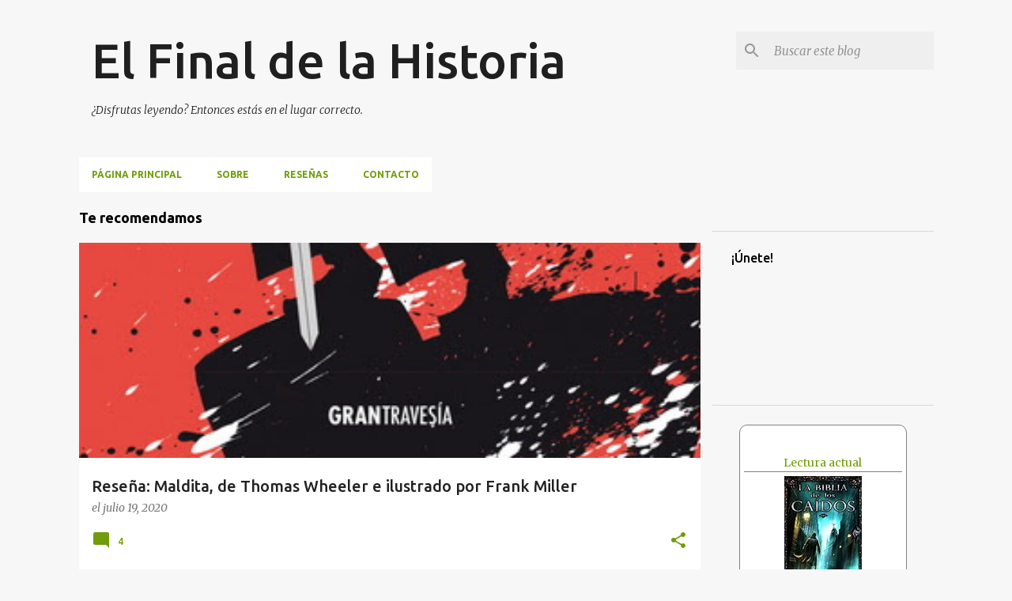

--- FILE ---
content_type: text/html; charset=UTF-8
request_url: https://elfinal-delahistoria.blogspot.com/
body_size: 32016
content:
<!DOCTYPE html>
<html dir='ltr' lang='es'>
<head>
<meta content='width=device-width, initial-scale=1' name='viewport'/>
<title>El Final de la Historia</title>
<meta content='text/html; charset=UTF-8' http-equiv='Content-Type'/>
<!-- Chrome, Firefox OS and Opera -->
<meta content='#f7f7f7' name='theme-color'/>
<!-- Windows Phone -->
<meta content='#f7f7f7' name='msapplication-navbutton-color'/>
<meta content='blogger' name='generator'/>
<link href='https://elfinal-delahistoria.blogspot.com/favicon.ico' rel='icon' type='image/x-icon'/>
<link href='https://elfinal-delahistoria.blogspot.com/' rel='canonical'/>
<link rel="alternate" type="application/atom+xml" title="El Final de la Historia - Atom" href="https://elfinal-delahistoria.blogspot.com/feeds/posts/default" />
<link rel="alternate" type="application/rss+xml" title="El Final de la Historia - RSS" href="https://elfinal-delahistoria.blogspot.com/feeds/posts/default?alt=rss" />
<link rel="service.post" type="application/atom+xml" title="El Final de la Historia - Atom" href="https://www.blogger.com/feeds/5332120856001620849/posts/default" />
<link rel="me" href="https://www.blogger.com/profile/01851509702435911680" />
<!--Can't find substitution for tag [blog.ieCssRetrofitLinks]-->
<meta content='https://elfinal-delahistoria.blogspot.com/' property='og:url'/>
<meta content='El Final de la Historia' property='og:title'/>
<meta content='¿Disfrutas leyendo? Entonces estás en el lugar correcto.' property='og:description'/>
<meta content='https://blogger.googleusercontent.com/img/b/R29vZ2xl/AVvXsEjbwm1U-QLsDujzIyV10zkKUGB6N3UdFHUmCDpRIUBETrEHB_itLuo-b7lEORThK4BaQOp2xtpJaUe0KCUhB5iZBFwUHhJv7hWTdU-OgBL4PRep8y9S4W99mAbuVik0wMpyFj01Xt9zbPk/w1200-h630-p-k-no-nu/Audiolibros-libros-audi%25CC%2581fonos-storytel-scribdshutterstock.jpg' property='og:image'/>
<meta content='https://blogger.googleusercontent.com/img/b/R29vZ2xl/AVvXsEhWLUQ9GkhGA-_nqyorfHcNjDgGHk-7F_weHlqn2SfGCUk3HrbXaRuLygMOc6TsUm9r1E-fXzpNMpYwbkN6gobI-fJb4MA4GDKO2E0nhFoDguKgIQdW6ag5NkCq-8iB4zUBqoyajJ4eb1o/w1200-h630-p-k-no-nu/Abiertamente-hetero-openly-straight-bill-kongsberg.jpg' property='og:image'/>
<meta content='https://blogger.googleusercontent.com/img/b/R29vZ2xl/AVvXsEhc2nwGaujGNdnFcESHak5jiu1CGCmPHaHYkSejlh5hNDStPnYjePHT5LITXz6Oz8oEtD7srpGp2_BAiKqtSrA4EP3WET-1dRuJHX8Zhk0GZ3OEbV7pIGaFgu8Atmf4h59rAwUJxSIlKKc/w1200-h630-p-k-no-nu/Oceano.jpg' property='og:image'/>
<meta content='https://blogger.googleusercontent.com/img/b/R29vZ2xl/AVvXsEjdQ3ek6JTAev2F3LwyVA1iBMFjFtFKFyQnyp56DUNaGv24gSo3QDGW9yNG-kk2Yn9RyJn0WZHnZhG1Dzcd_3SMnpq6EWmaNY1hBQq47L6lQOTsw1iDH0VsWS2w8KAn5hLw1i-nS6po2xs/w1200-h630-p-k-no-nu/Gif+libro+y+letras+desapareciendo.gif' property='og:image'/>
<meta content='https://blogger.googleusercontent.com/img/b/R29vZ2xl/AVvXsEhQKCLY5Jk4Jt80ul5my9cOVKMfnGobAgSxA3whYWMWq7-P4tFWG6cRwLyIiFqgbtgXv2fRcm5SZmc9hxINAYtMRIcMujrekpLbL2nYkbNTnLkmRgdGswEEI_6o7r4RUii57HBkJm9RLdI/w1200-h630-p-k-no-nu/recursi%25C3%25B3n-blake-Crouch-traducido-por-raquel-castro-alberto-chimal.jpg' property='og:image'/>
<meta content='https://blogger.googleusercontent.com/img/b/R29vZ2xl/AVvXsEi4xHKeb2UHs1HrR86eqmTIJIO7stBwlhE97fsVzqQICeVRc9sqdTZTHTEOTmei_DhS90pVpr3T6ArLrwnPrEjI3hKWZ8lU03pI0PqsTH0Dv4TmQmOnUAYrKR9vy6Jbz1MFa1fGBhs711I/w1200-h630-p-k-no-nu/Pistouvi-Merwan-Gatignol.jpg' property='og:image'/>
<meta content='https://blogger.googleusercontent.com/img/b/R29vZ2xl/AVvXsEj-NQrWq-wDqXy-gbGKxx1jkLNNc-JqHd2L1DAbrKgwDrhNIt7JKIR0HLKLAfw22U5pNP_5uxYkXhncVpxaa7HZFXYtsOLNwgG_7AaslBRctqPjXFlXVjSj3dOySG-SoMg0SlN8jbG3LDQ/w1200-h630-p-k-no-nu/la-ni%25C3%25B1a-halc%25C3%25B3n-Joseph-Elliott.jpg' property='og:image'/>
<meta content='https://blogger.googleusercontent.com/img/b/R29vZ2xl/AVvXsEhdkDN4GYfxYwoomYHPPYbeh9FPEM2iB7cF-0LPLoZu_Z3lGPd0o0ADHYg8tlLn2FyOfGRgXs-pvJkq4H7y5q2s3vwkXuBaSgBxMmUghE_PXA6ZNaWvVAH2-TJLcQbVpnIcwLvIueTFo28/w1200-h630-p-k-no-nu/Maldita-libro-thomas-wheeler-frank-miller-netflix.jpg' property='og:image'/>
<meta content='https://blogger.googleusercontent.com/img/b/R29vZ2xl/AVvXsEj1YNSr1Hg0AtFYYhEFOv2TSOvY761cPmqfCMwSeYFPO8O29c8zCJ0I-KKxmN121-bywpwmIdP1Hh3QtpyxlYiW9AewYdokE557dQG1Ev-9qHMOIvMC1FJFAFaqxnc6C4UoXQUp64HbHbE/w1200-h630-p-k-no-nu/Joyland-Stephen-king-Libro.jpg' property='og:image'/>
<meta content='https://blogger.googleusercontent.com/img/b/R29vZ2xl/AVvXsEgfmyWC2XCc8D5ST6NxIdq6k3f1mb3vOO31X5QJ_BYRTs86oQ2KzTy-ohQDaLCn5tmW19a8Y09hi2DO74bxkGoAXq6WIyl-YVskVajPo8U0OfuUWWnGPmct-v1-a9RtJfCuBAmcykDebVk/w1200-h630-p-k-no-nu/soy-leyenda-libro-richard-matheson.png' property='og:image'/>
<meta content='https://blogger.googleusercontent.com/img/b/R29vZ2xl/AVvXsEjuqarhQAFcvtDX2ckPyQHM_RuVfg8AqAWs10UnWfBrTCpAX3y_U3pd5Od4VtkfyLfRFlD0xqdlanYP_Iebrn11xXy906VMj-GU0UWqOvqeK8sejDKbPEkY_HlEKiimT2jHBkoj8tzJSM4/w1200-h630-p-k-no-nu/by-the-time-you-read-this-ill-be-dead-julie-ane-peters-hardcover.jpg' property='og:image'/>
<meta content='https://blogger.googleusercontent.com/img/b/R29vZ2xl/AVvXsEj4tf9xYoizqm9lBsgZyi3sKNOphbBnUR-D4pL4EFmCx1d38MQYb3OMVL9a-wDjuSMJ-cpI-qQwznJn-JPUylKWBkjbo0HsXBWjES6lcMENLw_L69pxpdQ_Hb8IfsedKdk7TUuob5v1uh8/w1200-h630-p-k-no-nu/Stephenie-Meyer.jpg' property='og:image'/>
<style type='text/css'>@font-face{font-family:'Lato';font-style:normal;font-weight:400;font-display:swap;src:url(//fonts.gstatic.com/s/lato/v25/S6uyw4BMUTPHjxAwXiWtFCfQ7A.woff2)format('woff2');unicode-range:U+0100-02BA,U+02BD-02C5,U+02C7-02CC,U+02CE-02D7,U+02DD-02FF,U+0304,U+0308,U+0329,U+1D00-1DBF,U+1E00-1E9F,U+1EF2-1EFF,U+2020,U+20A0-20AB,U+20AD-20C0,U+2113,U+2C60-2C7F,U+A720-A7FF;}@font-face{font-family:'Lato';font-style:normal;font-weight:400;font-display:swap;src:url(//fonts.gstatic.com/s/lato/v25/S6uyw4BMUTPHjx4wXiWtFCc.woff2)format('woff2');unicode-range:U+0000-00FF,U+0131,U+0152-0153,U+02BB-02BC,U+02C6,U+02DA,U+02DC,U+0304,U+0308,U+0329,U+2000-206F,U+20AC,U+2122,U+2191,U+2193,U+2212,U+2215,U+FEFF,U+FFFD;}@font-face{font-family:'Lato';font-style:normal;font-weight:700;font-display:swap;src:url(//fonts.gstatic.com/s/lato/v25/S6u9w4BMUTPHh6UVSwaPGQ3q5d0N7w.woff2)format('woff2');unicode-range:U+0100-02BA,U+02BD-02C5,U+02C7-02CC,U+02CE-02D7,U+02DD-02FF,U+0304,U+0308,U+0329,U+1D00-1DBF,U+1E00-1E9F,U+1EF2-1EFF,U+2020,U+20A0-20AB,U+20AD-20C0,U+2113,U+2C60-2C7F,U+A720-A7FF;}@font-face{font-family:'Lato';font-style:normal;font-weight:700;font-display:swap;src:url(//fonts.gstatic.com/s/lato/v25/S6u9w4BMUTPHh6UVSwiPGQ3q5d0.woff2)format('woff2');unicode-range:U+0000-00FF,U+0131,U+0152-0153,U+02BB-02BC,U+02C6,U+02DA,U+02DC,U+0304,U+0308,U+0329,U+2000-206F,U+20AC,U+2122,U+2191,U+2193,U+2212,U+2215,U+FEFF,U+FFFD;}@font-face{font-family:'Lato';font-style:normal;font-weight:900;font-display:swap;src:url(//fonts.gstatic.com/s/lato/v25/S6u9w4BMUTPHh50XSwaPGQ3q5d0N7w.woff2)format('woff2');unicode-range:U+0100-02BA,U+02BD-02C5,U+02C7-02CC,U+02CE-02D7,U+02DD-02FF,U+0304,U+0308,U+0329,U+1D00-1DBF,U+1E00-1E9F,U+1EF2-1EFF,U+2020,U+20A0-20AB,U+20AD-20C0,U+2113,U+2C60-2C7F,U+A720-A7FF;}@font-face{font-family:'Lato';font-style:normal;font-weight:900;font-display:swap;src:url(//fonts.gstatic.com/s/lato/v25/S6u9w4BMUTPHh50XSwiPGQ3q5d0.woff2)format('woff2');unicode-range:U+0000-00FF,U+0131,U+0152-0153,U+02BB-02BC,U+02C6,U+02DA,U+02DC,U+0304,U+0308,U+0329,U+2000-206F,U+20AC,U+2122,U+2191,U+2193,U+2212,U+2215,U+FEFF,U+FFFD;}@font-face{font-family:'Merriweather';font-style:italic;font-weight:300;font-stretch:100%;font-display:swap;src:url(//fonts.gstatic.com/s/merriweather/v33/u-4c0qyriQwlOrhSvowK_l5-eTxCVx0ZbwLvKH2Gk9hLmp0v5yA-xXPqCzLvF-adrHOg7iDTFw.woff2)format('woff2');unicode-range:U+0460-052F,U+1C80-1C8A,U+20B4,U+2DE0-2DFF,U+A640-A69F,U+FE2E-FE2F;}@font-face{font-family:'Merriweather';font-style:italic;font-weight:300;font-stretch:100%;font-display:swap;src:url(//fonts.gstatic.com/s/merriweather/v33/u-4c0qyriQwlOrhSvowK_l5-eTxCVx0ZbwLvKH2Gk9hLmp0v5yA-xXPqCzLvF--drHOg7iDTFw.woff2)format('woff2');unicode-range:U+0301,U+0400-045F,U+0490-0491,U+04B0-04B1,U+2116;}@font-face{font-family:'Merriweather';font-style:italic;font-weight:300;font-stretch:100%;font-display:swap;src:url(//fonts.gstatic.com/s/merriweather/v33/u-4c0qyriQwlOrhSvowK_l5-eTxCVx0ZbwLvKH2Gk9hLmp0v5yA-xXPqCzLvF-SdrHOg7iDTFw.woff2)format('woff2');unicode-range:U+0102-0103,U+0110-0111,U+0128-0129,U+0168-0169,U+01A0-01A1,U+01AF-01B0,U+0300-0301,U+0303-0304,U+0308-0309,U+0323,U+0329,U+1EA0-1EF9,U+20AB;}@font-face{font-family:'Merriweather';font-style:italic;font-weight:300;font-stretch:100%;font-display:swap;src:url(//fonts.gstatic.com/s/merriweather/v33/u-4c0qyriQwlOrhSvowK_l5-eTxCVx0ZbwLvKH2Gk9hLmp0v5yA-xXPqCzLvF-WdrHOg7iDTFw.woff2)format('woff2');unicode-range:U+0100-02BA,U+02BD-02C5,U+02C7-02CC,U+02CE-02D7,U+02DD-02FF,U+0304,U+0308,U+0329,U+1D00-1DBF,U+1E00-1E9F,U+1EF2-1EFF,U+2020,U+20A0-20AB,U+20AD-20C0,U+2113,U+2C60-2C7F,U+A720-A7FF;}@font-face{font-family:'Merriweather';font-style:italic;font-weight:300;font-stretch:100%;font-display:swap;src:url(//fonts.gstatic.com/s/merriweather/v33/u-4c0qyriQwlOrhSvowK_l5-eTxCVx0ZbwLvKH2Gk9hLmp0v5yA-xXPqCzLvF-udrHOg7iA.woff2)format('woff2');unicode-range:U+0000-00FF,U+0131,U+0152-0153,U+02BB-02BC,U+02C6,U+02DA,U+02DC,U+0304,U+0308,U+0329,U+2000-206F,U+20AC,U+2122,U+2191,U+2193,U+2212,U+2215,U+FEFF,U+FFFD;}@font-face{font-family:'Merriweather';font-style:italic;font-weight:400;font-stretch:100%;font-display:swap;src:url(//fonts.gstatic.com/s/merriweather/v33/u-4c0qyriQwlOrhSvowK_l5-eTxCVx0ZbwLvKH2Gk9hLmp0v5yA-xXPqCzLvF-adrHOg7iDTFw.woff2)format('woff2');unicode-range:U+0460-052F,U+1C80-1C8A,U+20B4,U+2DE0-2DFF,U+A640-A69F,U+FE2E-FE2F;}@font-face{font-family:'Merriweather';font-style:italic;font-weight:400;font-stretch:100%;font-display:swap;src:url(//fonts.gstatic.com/s/merriweather/v33/u-4c0qyriQwlOrhSvowK_l5-eTxCVx0ZbwLvKH2Gk9hLmp0v5yA-xXPqCzLvF--drHOg7iDTFw.woff2)format('woff2');unicode-range:U+0301,U+0400-045F,U+0490-0491,U+04B0-04B1,U+2116;}@font-face{font-family:'Merriweather';font-style:italic;font-weight:400;font-stretch:100%;font-display:swap;src:url(//fonts.gstatic.com/s/merriweather/v33/u-4c0qyriQwlOrhSvowK_l5-eTxCVx0ZbwLvKH2Gk9hLmp0v5yA-xXPqCzLvF-SdrHOg7iDTFw.woff2)format('woff2');unicode-range:U+0102-0103,U+0110-0111,U+0128-0129,U+0168-0169,U+01A0-01A1,U+01AF-01B0,U+0300-0301,U+0303-0304,U+0308-0309,U+0323,U+0329,U+1EA0-1EF9,U+20AB;}@font-face{font-family:'Merriweather';font-style:italic;font-weight:400;font-stretch:100%;font-display:swap;src:url(//fonts.gstatic.com/s/merriweather/v33/u-4c0qyriQwlOrhSvowK_l5-eTxCVx0ZbwLvKH2Gk9hLmp0v5yA-xXPqCzLvF-WdrHOg7iDTFw.woff2)format('woff2');unicode-range:U+0100-02BA,U+02BD-02C5,U+02C7-02CC,U+02CE-02D7,U+02DD-02FF,U+0304,U+0308,U+0329,U+1D00-1DBF,U+1E00-1E9F,U+1EF2-1EFF,U+2020,U+20A0-20AB,U+20AD-20C0,U+2113,U+2C60-2C7F,U+A720-A7FF;}@font-face{font-family:'Merriweather';font-style:italic;font-weight:400;font-stretch:100%;font-display:swap;src:url(//fonts.gstatic.com/s/merriweather/v33/u-4c0qyriQwlOrhSvowK_l5-eTxCVx0ZbwLvKH2Gk9hLmp0v5yA-xXPqCzLvF-udrHOg7iA.woff2)format('woff2');unicode-range:U+0000-00FF,U+0131,U+0152-0153,U+02BB-02BC,U+02C6,U+02DA,U+02DC,U+0304,U+0308,U+0329,U+2000-206F,U+20AC,U+2122,U+2191,U+2193,U+2212,U+2215,U+FEFF,U+FFFD;}@font-face{font-family:'Merriweather';font-style:normal;font-weight:400;font-stretch:100%;font-display:swap;src:url(//fonts.gstatic.com/s/merriweather/v33/u-4e0qyriQwlOrhSvowK_l5UcA6zuSYEqOzpPe3HOZJ5eX1WtLaQwmYiSeqnJ-mXq1Gi3iE.woff2)format('woff2');unicode-range:U+0460-052F,U+1C80-1C8A,U+20B4,U+2DE0-2DFF,U+A640-A69F,U+FE2E-FE2F;}@font-face{font-family:'Merriweather';font-style:normal;font-weight:400;font-stretch:100%;font-display:swap;src:url(//fonts.gstatic.com/s/merriweather/v33/u-4e0qyriQwlOrhSvowK_l5UcA6zuSYEqOzpPe3HOZJ5eX1WtLaQwmYiSequJ-mXq1Gi3iE.woff2)format('woff2');unicode-range:U+0301,U+0400-045F,U+0490-0491,U+04B0-04B1,U+2116;}@font-face{font-family:'Merriweather';font-style:normal;font-weight:400;font-stretch:100%;font-display:swap;src:url(//fonts.gstatic.com/s/merriweather/v33/u-4e0qyriQwlOrhSvowK_l5UcA6zuSYEqOzpPe3HOZJ5eX1WtLaQwmYiSeqlJ-mXq1Gi3iE.woff2)format('woff2');unicode-range:U+0102-0103,U+0110-0111,U+0128-0129,U+0168-0169,U+01A0-01A1,U+01AF-01B0,U+0300-0301,U+0303-0304,U+0308-0309,U+0323,U+0329,U+1EA0-1EF9,U+20AB;}@font-face{font-family:'Merriweather';font-style:normal;font-weight:400;font-stretch:100%;font-display:swap;src:url(//fonts.gstatic.com/s/merriweather/v33/u-4e0qyriQwlOrhSvowK_l5UcA6zuSYEqOzpPe3HOZJ5eX1WtLaQwmYiSeqkJ-mXq1Gi3iE.woff2)format('woff2');unicode-range:U+0100-02BA,U+02BD-02C5,U+02C7-02CC,U+02CE-02D7,U+02DD-02FF,U+0304,U+0308,U+0329,U+1D00-1DBF,U+1E00-1E9F,U+1EF2-1EFF,U+2020,U+20A0-20AB,U+20AD-20C0,U+2113,U+2C60-2C7F,U+A720-A7FF;}@font-face{font-family:'Merriweather';font-style:normal;font-weight:400;font-stretch:100%;font-display:swap;src:url(//fonts.gstatic.com/s/merriweather/v33/u-4e0qyriQwlOrhSvowK_l5UcA6zuSYEqOzpPe3HOZJ5eX1WtLaQwmYiSeqqJ-mXq1Gi.woff2)format('woff2');unicode-range:U+0000-00FF,U+0131,U+0152-0153,U+02BB-02BC,U+02C6,U+02DA,U+02DC,U+0304,U+0308,U+0329,U+2000-206F,U+20AC,U+2122,U+2191,U+2193,U+2212,U+2215,U+FEFF,U+FFFD;}@font-face{font-family:'Merriweather';font-style:normal;font-weight:700;font-stretch:100%;font-display:swap;src:url(//fonts.gstatic.com/s/merriweather/v33/u-4e0qyriQwlOrhSvowK_l5UcA6zuSYEqOzpPe3HOZJ5eX1WtLaQwmYiSeqnJ-mXq1Gi3iE.woff2)format('woff2');unicode-range:U+0460-052F,U+1C80-1C8A,U+20B4,U+2DE0-2DFF,U+A640-A69F,U+FE2E-FE2F;}@font-face{font-family:'Merriweather';font-style:normal;font-weight:700;font-stretch:100%;font-display:swap;src:url(//fonts.gstatic.com/s/merriweather/v33/u-4e0qyriQwlOrhSvowK_l5UcA6zuSYEqOzpPe3HOZJ5eX1WtLaQwmYiSequJ-mXq1Gi3iE.woff2)format('woff2');unicode-range:U+0301,U+0400-045F,U+0490-0491,U+04B0-04B1,U+2116;}@font-face{font-family:'Merriweather';font-style:normal;font-weight:700;font-stretch:100%;font-display:swap;src:url(//fonts.gstatic.com/s/merriweather/v33/u-4e0qyriQwlOrhSvowK_l5UcA6zuSYEqOzpPe3HOZJ5eX1WtLaQwmYiSeqlJ-mXq1Gi3iE.woff2)format('woff2');unicode-range:U+0102-0103,U+0110-0111,U+0128-0129,U+0168-0169,U+01A0-01A1,U+01AF-01B0,U+0300-0301,U+0303-0304,U+0308-0309,U+0323,U+0329,U+1EA0-1EF9,U+20AB;}@font-face{font-family:'Merriweather';font-style:normal;font-weight:700;font-stretch:100%;font-display:swap;src:url(//fonts.gstatic.com/s/merriweather/v33/u-4e0qyriQwlOrhSvowK_l5UcA6zuSYEqOzpPe3HOZJ5eX1WtLaQwmYiSeqkJ-mXq1Gi3iE.woff2)format('woff2');unicode-range:U+0100-02BA,U+02BD-02C5,U+02C7-02CC,U+02CE-02D7,U+02DD-02FF,U+0304,U+0308,U+0329,U+1D00-1DBF,U+1E00-1E9F,U+1EF2-1EFF,U+2020,U+20A0-20AB,U+20AD-20C0,U+2113,U+2C60-2C7F,U+A720-A7FF;}@font-face{font-family:'Merriweather';font-style:normal;font-weight:700;font-stretch:100%;font-display:swap;src:url(//fonts.gstatic.com/s/merriweather/v33/u-4e0qyriQwlOrhSvowK_l5UcA6zuSYEqOzpPe3HOZJ5eX1WtLaQwmYiSeqqJ-mXq1Gi.woff2)format('woff2');unicode-range:U+0000-00FF,U+0131,U+0152-0153,U+02BB-02BC,U+02C6,U+02DA,U+02DC,U+0304,U+0308,U+0329,U+2000-206F,U+20AC,U+2122,U+2191,U+2193,U+2212,U+2215,U+FEFF,U+FFFD;}@font-face{font-family:'Merriweather';font-style:normal;font-weight:900;font-stretch:100%;font-display:swap;src:url(//fonts.gstatic.com/s/merriweather/v33/u-4e0qyriQwlOrhSvowK_l5UcA6zuSYEqOzpPe3HOZJ5eX1WtLaQwmYiSeqnJ-mXq1Gi3iE.woff2)format('woff2');unicode-range:U+0460-052F,U+1C80-1C8A,U+20B4,U+2DE0-2DFF,U+A640-A69F,U+FE2E-FE2F;}@font-face{font-family:'Merriweather';font-style:normal;font-weight:900;font-stretch:100%;font-display:swap;src:url(//fonts.gstatic.com/s/merriweather/v33/u-4e0qyriQwlOrhSvowK_l5UcA6zuSYEqOzpPe3HOZJ5eX1WtLaQwmYiSequJ-mXq1Gi3iE.woff2)format('woff2');unicode-range:U+0301,U+0400-045F,U+0490-0491,U+04B0-04B1,U+2116;}@font-face{font-family:'Merriweather';font-style:normal;font-weight:900;font-stretch:100%;font-display:swap;src:url(//fonts.gstatic.com/s/merriweather/v33/u-4e0qyriQwlOrhSvowK_l5UcA6zuSYEqOzpPe3HOZJ5eX1WtLaQwmYiSeqlJ-mXq1Gi3iE.woff2)format('woff2');unicode-range:U+0102-0103,U+0110-0111,U+0128-0129,U+0168-0169,U+01A0-01A1,U+01AF-01B0,U+0300-0301,U+0303-0304,U+0308-0309,U+0323,U+0329,U+1EA0-1EF9,U+20AB;}@font-face{font-family:'Merriweather';font-style:normal;font-weight:900;font-stretch:100%;font-display:swap;src:url(//fonts.gstatic.com/s/merriweather/v33/u-4e0qyriQwlOrhSvowK_l5UcA6zuSYEqOzpPe3HOZJ5eX1WtLaQwmYiSeqkJ-mXq1Gi3iE.woff2)format('woff2');unicode-range:U+0100-02BA,U+02BD-02C5,U+02C7-02CC,U+02CE-02D7,U+02DD-02FF,U+0304,U+0308,U+0329,U+1D00-1DBF,U+1E00-1E9F,U+1EF2-1EFF,U+2020,U+20A0-20AB,U+20AD-20C0,U+2113,U+2C60-2C7F,U+A720-A7FF;}@font-face{font-family:'Merriweather';font-style:normal;font-weight:900;font-stretch:100%;font-display:swap;src:url(//fonts.gstatic.com/s/merriweather/v33/u-4e0qyriQwlOrhSvowK_l5UcA6zuSYEqOzpPe3HOZJ5eX1WtLaQwmYiSeqqJ-mXq1Gi.woff2)format('woff2');unicode-range:U+0000-00FF,U+0131,U+0152-0153,U+02BB-02BC,U+02C6,U+02DA,U+02DC,U+0304,U+0308,U+0329,U+2000-206F,U+20AC,U+2122,U+2191,U+2193,U+2212,U+2215,U+FEFF,U+FFFD;}@font-face{font-family:'Ubuntu';font-style:normal;font-weight:400;font-display:swap;src:url(//fonts.gstatic.com/s/ubuntu/v21/4iCs6KVjbNBYlgoKcg72nU6AF7xm.woff2)format('woff2');unicode-range:U+0460-052F,U+1C80-1C8A,U+20B4,U+2DE0-2DFF,U+A640-A69F,U+FE2E-FE2F;}@font-face{font-family:'Ubuntu';font-style:normal;font-weight:400;font-display:swap;src:url(//fonts.gstatic.com/s/ubuntu/v21/4iCs6KVjbNBYlgoKew72nU6AF7xm.woff2)format('woff2');unicode-range:U+0301,U+0400-045F,U+0490-0491,U+04B0-04B1,U+2116;}@font-face{font-family:'Ubuntu';font-style:normal;font-weight:400;font-display:swap;src:url(//fonts.gstatic.com/s/ubuntu/v21/4iCs6KVjbNBYlgoKcw72nU6AF7xm.woff2)format('woff2');unicode-range:U+1F00-1FFF;}@font-face{font-family:'Ubuntu';font-style:normal;font-weight:400;font-display:swap;src:url(//fonts.gstatic.com/s/ubuntu/v21/4iCs6KVjbNBYlgoKfA72nU6AF7xm.woff2)format('woff2');unicode-range:U+0370-0377,U+037A-037F,U+0384-038A,U+038C,U+038E-03A1,U+03A3-03FF;}@font-face{font-family:'Ubuntu';font-style:normal;font-weight:400;font-display:swap;src:url(//fonts.gstatic.com/s/ubuntu/v21/4iCs6KVjbNBYlgoKcQ72nU6AF7xm.woff2)format('woff2');unicode-range:U+0100-02BA,U+02BD-02C5,U+02C7-02CC,U+02CE-02D7,U+02DD-02FF,U+0304,U+0308,U+0329,U+1D00-1DBF,U+1E00-1E9F,U+1EF2-1EFF,U+2020,U+20A0-20AB,U+20AD-20C0,U+2113,U+2C60-2C7F,U+A720-A7FF;}@font-face{font-family:'Ubuntu';font-style:normal;font-weight:400;font-display:swap;src:url(//fonts.gstatic.com/s/ubuntu/v21/4iCs6KVjbNBYlgoKfw72nU6AFw.woff2)format('woff2');unicode-range:U+0000-00FF,U+0131,U+0152-0153,U+02BB-02BC,U+02C6,U+02DA,U+02DC,U+0304,U+0308,U+0329,U+2000-206F,U+20AC,U+2122,U+2191,U+2193,U+2212,U+2215,U+FEFF,U+FFFD;}@font-face{font-family:'Ubuntu';font-style:normal;font-weight:500;font-display:swap;src:url(//fonts.gstatic.com/s/ubuntu/v21/4iCv6KVjbNBYlgoCjC3jvWyNPYZvg7UI.woff2)format('woff2');unicode-range:U+0460-052F,U+1C80-1C8A,U+20B4,U+2DE0-2DFF,U+A640-A69F,U+FE2E-FE2F;}@font-face{font-family:'Ubuntu';font-style:normal;font-weight:500;font-display:swap;src:url(//fonts.gstatic.com/s/ubuntu/v21/4iCv6KVjbNBYlgoCjC3jtGyNPYZvg7UI.woff2)format('woff2');unicode-range:U+0301,U+0400-045F,U+0490-0491,U+04B0-04B1,U+2116;}@font-face{font-family:'Ubuntu';font-style:normal;font-weight:500;font-display:swap;src:url(//fonts.gstatic.com/s/ubuntu/v21/4iCv6KVjbNBYlgoCjC3jvGyNPYZvg7UI.woff2)format('woff2');unicode-range:U+1F00-1FFF;}@font-face{font-family:'Ubuntu';font-style:normal;font-weight:500;font-display:swap;src:url(//fonts.gstatic.com/s/ubuntu/v21/4iCv6KVjbNBYlgoCjC3js2yNPYZvg7UI.woff2)format('woff2');unicode-range:U+0370-0377,U+037A-037F,U+0384-038A,U+038C,U+038E-03A1,U+03A3-03FF;}@font-face{font-family:'Ubuntu';font-style:normal;font-weight:500;font-display:swap;src:url(//fonts.gstatic.com/s/ubuntu/v21/4iCv6KVjbNBYlgoCjC3jvmyNPYZvg7UI.woff2)format('woff2');unicode-range:U+0100-02BA,U+02BD-02C5,U+02C7-02CC,U+02CE-02D7,U+02DD-02FF,U+0304,U+0308,U+0329,U+1D00-1DBF,U+1E00-1E9F,U+1EF2-1EFF,U+2020,U+20A0-20AB,U+20AD-20C0,U+2113,U+2C60-2C7F,U+A720-A7FF;}@font-face{font-family:'Ubuntu';font-style:normal;font-weight:500;font-display:swap;src:url(//fonts.gstatic.com/s/ubuntu/v21/4iCv6KVjbNBYlgoCjC3jsGyNPYZvgw.woff2)format('woff2');unicode-range:U+0000-00FF,U+0131,U+0152-0153,U+02BB-02BC,U+02C6,U+02DA,U+02DC,U+0304,U+0308,U+0329,U+2000-206F,U+20AC,U+2122,U+2191,U+2193,U+2212,U+2215,U+FEFF,U+FFFD;}@font-face{font-family:'Ubuntu';font-style:normal;font-weight:700;font-display:swap;src:url(//fonts.gstatic.com/s/ubuntu/v21/4iCv6KVjbNBYlgoCxCvjvWyNPYZvg7UI.woff2)format('woff2');unicode-range:U+0460-052F,U+1C80-1C8A,U+20B4,U+2DE0-2DFF,U+A640-A69F,U+FE2E-FE2F;}@font-face{font-family:'Ubuntu';font-style:normal;font-weight:700;font-display:swap;src:url(//fonts.gstatic.com/s/ubuntu/v21/4iCv6KVjbNBYlgoCxCvjtGyNPYZvg7UI.woff2)format('woff2');unicode-range:U+0301,U+0400-045F,U+0490-0491,U+04B0-04B1,U+2116;}@font-face{font-family:'Ubuntu';font-style:normal;font-weight:700;font-display:swap;src:url(//fonts.gstatic.com/s/ubuntu/v21/4iCv6KVjbNBYlgoCxCvjvGyNPYZvg7UI.woff2)format('woff2');unicode-range:U+1F00-1FFF;}@font-face{font-family:'Ubuntu';font-style:normal;font-weight:700;font-display:swap;src:url(//fonts.gstatic.com/s/ubuntu/v21/4iCv6KVjbNBYlgoCxCvjs2yNPYZvg7UI.woff2)format('woff2');unicode-range:U+0370-0377,U+037A-037F,U+0384-038A,U+038C,U+038E-03A1,U+03A3-03FF;}@font-face{font-family:'Ubuntu';font-style:normal;font-weight:700;font-display:swap;src:url(//fonts.gstatic.com/s/ubuntu/v21/4iCv6KVjbNBYlgoCxCvjvmyNPYZvg7UI.woff2)format('woff2');unicode-range:U+0100-02BA,U+02BD-02C5,U+02C7-02CC,U+02CE-02D7,U+02DD-02FF,U+0304,U+0308,U+0329,U+1D00-1DBF,U+1E00-1E9F,U+1EF2-1EFF,U+2020,U+20A0-20AB,U+20AD-20C0,U+2113,U+2C60-2C7F,U+A720-A7FF;}@font-face{font-family:'Ubuntu';font-style:normal;font-weight:700;font-display:swap;src:url(//fonts.gstatic.com/s/ubuntu/v21/4iCv6KVjbNBYlgoCxCvjsGyNPYZvgw.woff2)format('woff2');unicode-range:U+0000-00FF,U+0131,U+0152-0153,U+02BB-02BC,U+02C6,U+02DA,U+02DC,U+0304,U+0308,U+0329,U+2000-206F,U+20AC,U+2122,U+2191,U+2193,U+2212,U+2215,U+FEFF,U+FFFD;}</style>
<style id='page-skin-1' type='text/css'><!--
/*! normalize.css v3.0.1 | MIT License | git.io/normalize */html{font-family:sans-serif;-ms-text-size-adjust:100%;-webkit-text-size-adjust:100%}body{margin:0}article,aside,details,figcaption,figure,footer,header,hgroup,main,nav,section,summary{display:block}audio,canvas,progress,video{display:inline-block;vertical-align:baseline}audio:not([controls]){display:none;height:0}[hidden],template{display:none}a{background:transparent}a:active,a:hover{outline:0}abbr[title]{border-bottom:1px dotted}b,strong{font-weight:bold}dfn{font-style:italic}h1{font-size:2em;margin:.67em 0}mark{background:#ff0;color:#000}small{font-size:80%}sub,sup{font-size:75%;line-height:0;position:relative;vertical-align:baseline}sup{top:-0.5em}sub{bottom:-0.25em}img{border:0}svg:not(:root){overflow:hidden}figure{margin:1em 40px}hr{-moz-box-sizing:content-box;box-sizing:content-box;height:0}pre{overflow:auto}code,kbd,pre,samp{font-family:monospace,monospace;font-size:1em}button,input,optgroup,select,textarea{color:inherit;font:inherit;margin:0}button{overflow:visible}button,select{text-transform:none}button,html input[type="button"],input[type="reset"],input[type="submit"]{-webkit-appearance:button;cursor:pointer}button[disabled],html input[disabled]{cursor:default}button::-moz-focus-inner,input::-moz-focus-inner{border:0;padding:0}input{line-height:normal}input[type="checkbox"],input[type="radio"]{box-sizing:border-box;padding:0}input[type="number"]::-webkit-inner-spin-button,input[type="number"]::-webkit-outer-spin-button{height:auto}input[type="search"]{-webkit-appearance:textfield;-moz-box-sizing:content-box;-webkit-box-sizing:content-box;box-sizing:content-box}input[type="search"]::-webkit-search-cancel-button,input[type="search"]::-webkit-search-decoration{-webkit-appearance:none}fieldset{border:1px solid #c0c0c0;margin:0 2px;padding:.35em .625em .75em}legend{border:0;padding:0}textarea{overflow:auto}optgroup{font-weight:bold}table{border-collapse:collapse;border-spacing:0}td,th{padding:0}
/*!************************************************
* Blogger Template Style
* Name: Emporio
**************************************************/
body{
overflow-wrap:break-word;
word-break:break-word;
word-wrap:break-word
}
.hidden{
display:none
}
.invisible{
visibility:hidden
}
.container::after,.float-container::after{
clear:both;
content:"";
display:table
}
.clearboth{
clear:both
}
#comments .comment .comment-actions,.subscribe-popup .FollowByEmail .follow-by-email-submit{
background:0 0;
border:0;
box-shadow:none;
color:#729c0b;
cursor:pointer;
font-size:14px;
font-weight:700;
outline:0;
text-decoration:none;
text-transform:uppercase;
width:auto
}
.dim-overlay{
background-color:rgba(0,0,0,.54);
height:100vh;
left:0;
position:fixed;
top:0;
width:100%
}
#sharing-dim-overlay{
background-color:transparent
}
input::-ms-clear{
display:none
}
.blogger-logo,.svg-icon-24.blogger-logo{
fill:#ff9800;
opacity:1
}
.skip-navigation{
background-color:#fff;
box-sizing:border-box;
color:#000;
display:block;
height:0;
left:0;
line-height:50px;
overflow:hidden;
padding-top:0;
position:fixed;
text-align:center;
top:0;
-webkit-transition:box-shadow .3s,height .3s,padding-top .3s;
transition:box-shadow .3s,height .3s,padding-top .3s;
width:100%;
z-index:900
}
.skip-navigation:focus{
box-shadow:0 4px 5px 0 rgba(0,0,0,.14),0 1px 10px 0 rgba(0,0,0,.12),0 2px 4px -1px rgba(0,0,0,.2);
height:50px
}
#main{
outline:0
}
.main-heading{
position:absolute;
clip:rect(1px,1px,1px,1px);
padding:0;
border:0;
height:1px;
width:1px;
overflow:hidden
}
.Attribution{
margin-top:1em;
text-align:center
}
.Attribution .blogger img,.Attribution .blogger svg{
vertical-align:bottom
}
.Attribution .blogger img{
margin-right:.5em
}
.Attribution div{
line-height:24px;
margin-top:.5em
}
.Attribution .copyright,.Attribution .image-attribution{
font-size:.7em;
margin-top:1.5em
}
.BLOG_mobile_video_class{
display:none
}
.bg-photo{
background-attachment:scroll!important
}
body .CSS_LIGHTBOX{
z-index:900
}
.extendable .show-less,.extendable .show-more{
border-color:#729c0b;
color:#729c0b;
margin-top:8px
}
.extendable .show-less.hidden,.extendable .show-more.hidden{
display:none
}
.inline-ad{
display:none;
max-width:100%;
overflow:hidden
}
.adsbygoogle{
display:block
}
#cookieChoiceInfo{
bottom:0;
top:auto
}
iframe.b-hbp-video{
border:0
}
.post-body img{
max-width:100%
}
.post-body iframe{
max-width:100%
}
.post-body a[imageanchor="1"]{
display:inline-block
}
.byline{
margin-right:1em
}
.byline:last-child{
margin-right:0
}
.link-copied-dialog{
max-width:520px;
outline:0
}
.link-copied-dialog .modal-dialog-buttons{
margin-top:8px
}
.link-copied-dialog .goog-buttonset-default{
background:0 0;
border:0
}
.link-copied-dialog .goog-buttonset-default:focus{
outline:0
}
.paging-control-container{
margin-bottom:16px
}
.paging-control-container .paging-control{
display:inline-block
}
.paging-control-container .comment-range-text::after,.paging-control-container .paging-control{
color:#729c0b
}
.paging-control-container .comment-range-text,.paging-control-container .paging-control{
margin-right:8px
}
.paging-control-container .comment-range-text::after,.paging-control-container .paging-control::after{
content:"\b7";
cursor:default;
padding-left:8px;
pointer-events:none
}
.paging-control-container .comment-range-text:last-child::after,.paging-control-container .paging-control:last-child::after{
content:none
}
.byline.reactions iframe{
height:20px
}
.b-notification{
color:#000;
background-color:#fff;
border-bottom:solid 1px #000;
box-sizing:border-box;
padding:16px 32px;
text-align:center
}
.b-notification.visible{
-webkit-transition:margin-top .3s cubic-bezier(.4,0,.2,1);
transition:margin-top .3s cubic-bezier(.4,0,.2,1)
}
.b-notification.invisible{
position:absolute
}
.b-notification-close{
position:absolute;
right:8px;
top:8px
}
.no-posts-message{
line-height:40px;
text-align:center
}
@media screen and (max-width:745px){
body.item-view .post-body a[imageanchor="1"][style*="float: left;"],body.item-view .post-body a[imageanchor="1"][style*="float: right;"]{
float:none!important;
clear:none!important
}
body.item-view .post-body a[imageanchor="1"] img{
display:block;
height:auto;
margin:0 auto
}
body.item-view .post-body>.separator:first-child>a[imageanchor="1"]:first-child{
margin-top:20px
}
.post-body a[imageanchor]{
display:block
}
body.item-view .post-body a[imageanchor="1"]{
margin-left:0!important;
margin-right:0!important
}
body.item-view .post-body a[imageanchor="1"]+a[imageanchor="1"]{
margin-top:16px
}
}
.item-control{
display:none
}
#comments{
border-top:1px dashed rgba(0,0,0,.54);
margin-top:20px;
padding:20px
}
#comments .comment-thread ol{
margin:0;
padding-left:0;
padding-left:0
}
#comments .comment .comment-replybox-single,#comments .comment-thread .comment-replies{
margin-left:60px
}
#comments .comment-thread .thread-count{
display:none
}
#comments .comment{
list-style-type:none;
padding:0 0 30px;
position:relative
}
#comments .comment .comment{
padding-bottom:8px
}
.comment .avatar-image-container{
position:absolute
}
.comment .avatar-image-container img{
border-radius:50%
}
.avatar-image-container svg,.comment .avatar-image-container .avatar-icon{
border-radius:50%;
border:solid 1px #729c0b;
box-sizing:border-box;
fill:#729c0b;
height:35px;
margin:0;
padding:7px;
width:35px
}
.comment .comment-block{
margin-top:10px;
margin-left:60px;
padding-bottom:0
}
#comments .comment-author-header-wrapper{
margin-left:40px
}
#comments .comment .thread-expanded .comment-block{
padding-bottom:20px
}
#comments .comment .comment-header .user,#comments .comment .comment-header .user a{
color:#212121;
font-style:normal;
font-weight:700
}
#comments .comment .comment-actions{
bottom:0;
margin-bottom:15px;
position:absolute
}
#comments .comment .comment-actions>*{
margin-right:8px
}
#comments .comment .comment-header .datetime{
bottom:0;
color:rgba(33,33,33,.54);
display:inline-block;
font-size:13px;
font-style:italic;
margin-left:8px
}
#comments .comment .comment-footer .comment-timestamp a,#comments .comment .comment-header .datetime a{
color:rgba(33,33,33,.54)
}
#comments .comment .comment-content,.comment .comment-body{
margin-top:12px;
word-break:break-word
}
.comment-body{
margin-bottom:12px
}
#comments.embed[data-num-comments="0"]{
border:0;
margin-top:0;
padding-top:0
}
#comments.embed[data-num-comments="0"] #comment-post-message,#comments.embed[data-num-comments="0"] div.comment-form>p,#comments.embed[data-num-comments="0"] p.comment-footer{
display:none
}
#comment-editor-src{
display:none
}
.comments .comments-content .loadmore.loaded{
max-height:0;
opacity:0;
overflow:hidden
}
.extendable .remaining-items{
height:0;
overflow:hidden;
-webkit-transition:height .3s cubic-bezier(.4,0,.2,1);
transition:height .3s cubic-bezier(.4,0,.2,1)
}
.extendable .remaining-items.expanded{
height:auto
}
.svg-icon-24,.svg-icon-24-button{
cursor:pointer;
height:24px;
width:24px;
min-width:24px
}
.touch-icon{
margin:-12px;
padding:12px
}
.touch-icon:active,.touch-icon:focus{
background-color:rgba(153,153,153,.4);
border-radius:50%
}
svg:not(:root).touch-icon{
overflow:visible
}
html[dir=rtl] .rtl-reversible-icon{
-webkit-transform:scaleX(-1);
-ms-transform:scaleX(-1);
transform:scaleX(-1)
}
.svg-icon-24-button,.touch-icon-button{
background:0 0;
border:0;
margin:0;
outline:0;
padding:0
}
.touch-icon-button .touch-icon:active,.touch-icon-button .touch-icon:focus{
background-color:transparent
}
.touch-icon-button:active .touch-icon,.touch-icon-button:focus .touch-icon{
background-color:rgba(153,153,153,.4);
border-radius:50%
}
.Profile .default-avatar-wrapper .avatar-icon{
border-radius:50%;
border:solid 1px #729c0b;
box-sizing:border-box;
fill:#729c0b;
margin:0
}
.Profile .individual .default-avatar-wrapper .avatar-icon{
padding:25px
}
.Profile .individual .avatar-icon,.Profile .individual .profile-img{
height:90px;
width:90px
}
.Profile .team .default-avatar-wrapper .avatar-icon{
padding:8px
}
.Profile .team .avatar-icon,.Profile .team .default-avatar-wrapper,.Profile .team .profile-img{
height:40px;
width:40px
}
.snippet-container{
margin:0;
position:relative;
overflow:hidden
}
.snippet-fade{
bottom:0;
box-sizing:border-box;
position:absolute;
width:96px
}
.snippet-fade{
right:0
}
.snippet-fade:after{
content:"\2026"
}
.snippet-fade:after{
float:right
}
.centered-top-container.sticky{
left:0;
position:fixed;
right:0;
top:0;
width:auto;
z-index:8;
-webkit-transition-property:opacity,-webkit-transform;
transition-property:opacity,-webkit-transform;
transition-property:transform,opacity;
transition-property:transform,opacity,-webkit-transform;
-webkit-transition-duration:.2s;
transition-duration:.2s;
-webkit-transition-timing-function:cubic-bezier(.4,0,.2,1);
transition-timing-function:cubic-bezier(.4,0,.2,1)
}
.centered-top-placeholder{
display:none
}
.collapsed-header .centered-top-placeholder{
display:block
}
.centered-top-container .Header .replaced h1,.centered-top-placeholder .Header .replaced h1{
display:none
}
.centered-top-container.sticky .Header .replaced h1{
display:block
}
.centered-top-container.sticky .Header .header-widget{
background:0 0
}
.centered-top-container.sticky .Header .header-image-wrapper{
display:none
}
.centered-top-container img,.centered-top-placeholder img{
max-width:100%
}
.collapsible{
-webkit-transition:height .3s cubic-bezier(.4,0,.2,1);
transition:height .3s cubic-bezier(.4,0,.2,1)
}
.collapsible,.collapsible>summary{
display:block;
overflow:hidden
}
.collapsible>:not(summary){
display:none
}
.collapsible[open]>:not(summary){
display:block
}
.collapsible:focus,.collapsible>summary:focus{
outline:0
}
.collapsible>summary{
cursor:pointer;
display:block;
padding:0
}
.collapsible:focus>summary,.collapsible>summary:focus{
background-color:transparent
}
.collapsible>summary::-webkit-details-marker{
display:none
}
.collapsible-title{
-webkit-box-align:center;
-webkit-align-items:center;
-ms-flex-align:center;
align-items:center;
display:-webkit-box;
display:-webkit-flex;
display:-ms-flexbox;
display:flex
}
.collapsible-title .title{
-webkit-box-flex:1;
-webkit-flex:1 1 auto;
-ms-flex:1 1 auto;
flex:1 1 auto;
-webkit-box-ordinal-group:1;
-webkit-order:0;
-ms-flex-order:0;
order:0;
overflow:hidden;
text-overflow:ellipsis;
white-space:nowrap
}
.collapsible-title .chevron-down,.collapsible[open] .collapsible-title .chevron-up{
display:block
}
.collapsible-title .chevron-up,.collapsible[open] .collapsible-title .chevron-down{
display:none
}
.flat-button{
cursor:pointer;
display:inline-block;
font-weight:700;
text-transform:uppercase;
border-radius:2px;
padding:8px;
margin:-8px
}
.flat-icon-button{
background:0 0;
border:0;
margin:0;
outline:0;
padding:0;
margin:-12px;
padding:12px;
cursor:pointer;
box-sizing:content-box;
display:inline-block;
line-height:0
}
.flat-icon-button,.flat-icon-button .splash-wrapper{
border-radius:50%
}
.flat-icon-button .splash.animate{
-webkit-animation-duration:.3s;
animation-duration:.3s
}
body#layout .bg-photo,body#layout .bg-photo-overlay{
display:none
}
body#layout .page_body{
padding:0;
position:relative;
top:0
}
body#layout .page{
display:inline-block;
left:inherit;
position:relative;
vertical-align:top;
width:540px
}
body#layout .centered{
max-width:954px
}
body#layout .navigation{
display:none
}
body#layout .sidebar-container{
display:inline-block;
width:40%
}
body#layout .hamburger-menu,body#layout .search{
display:none
}
.overflowable-container{
max-height:44px;
overflow:hidden;
position:relative
}
.overflow-button{
cursor:pointer
}
#overflowable-dim-overlay{
background:0 0
}
.overflow-popup{
box-shadow:0 2px 2px 0 rgba(0,0,0,.14),0 3px 1px -2px rgba(0,0,0,.2),0 1px 5px 0 rgba(0,0,0,.12);
background-color:#ffffff;
left:0;
max-width:calc(100% - 32px);
position:absolute;
top:0;
visibility:hidden;
z-index:101
}
.overflow-popup ul{
list-style:none
}
.overflow-popup .tabs li,.overflow-popup li{
display:block;
height:auto
}
.overflow-popup .tabs li{
padding-left:0;
padding-right:0
}
.overflow-button.hidden,.overflow-popup .tabs li.hidden,.overflow-popup li.hidden{
display:none
}
.widget.Sharing .sharing-button{
display:none
}
.widget.Sharing .sharing-buttons li{
padding:0
}
.widget.Sharing .sharing-buttons li span{
display:none
}
.post-share-buttons{
position:relative
}
.centered-bottom .share-buttons .svg-icon-24,.share-buttons .svg-icon-24{
fill:#729c0b
}
.sharing-open.touch-icon-button:active .touch-icon,.sharing-open.touch-icon-button:focus .touch-icon{
background-color:transparent
}
.share-buttons{
background-color:#ffffff;
border-radius:2px;
box-shadow:0 2px 2px 0 rgba(0,0,0,.14),0 3px 1px -2px rgba(0,0,0,.2),0 1px 5px 0 rgba(0,0,0,.12);
color:#000000;
list-style:none;
margin:0;
padding:8px 0;
position:absolute;
top:-11px;
min-width:200px;
z-index:101
}
.share-buttons.hidden{
display:none
}
.sharing-button{
background:0 0;
border:0;
margin:0;
outline:0;
padding:0;
cursor:pointer
}
.share-buttons li{
margin:0;
height:48px
}
.share-buttons li:last-child{
margin-bottom:0
}
.share-buttons li .sharing-platform-button{
box-sizing:border-box;
cursor:pointer;
display:block;
height:100%;
margin-bottom:0;
padding:0 16px;
position:relative;
width:100%
}
.share-buttons li .sharing-platform-button:focus,.share-buttons li .sharing-platform-button:hover{
background-color:rgba(128,128,128,.1);
outline:0
}
.share-buttons li svg[class*=" sharing-"],.share-buttons li svg[class^=sharing-]{
position:absolute;
top:10px
}
.share-buttons li span.sharing-platform-button{
position:relative;
top:0
}
.share-buttons li .platform-sharing-text{
display:block;
font-size:16px;
line-height:48px;
white-space:nowrap
}
.share-buttons li .platform-sharing-text{
margin-left:56px
}
.sidebar-container{
background-color:#f7f7f7;
max-width:280px;
overflow-y:auto;
-webkit-transition-property:-webkit-transform;
transition-property:-webkit-transform;
transition-property:transform;
transition-property:transform,-webkit-transform;
-webkit-transition-duration:.3s;
transition-duration:.3s;
-webkit-transition-timing-function:cubic-bezier(0,0,.2,1);
transition-timing-function:cubic-bezier(0,0,.2,1);
width:280px;
z-index:101;
-webkit-overflow-scrolling:touch
}
.sidebar-container .navigation{
line-height:0;
padding:16px
}
.sidebar-container .sidebar-back{
cursor:pointer
}
.sidebar-container .widget{
background:0 0;
margin:0 16px;
padding:16px 0
}
.sidebar-container .widget .title{
color:#000000;
margin:0
}
.sidebar-container .widget ul{
list-style:none;
margin:0;
padding:0
}
.sidebar-container .widget ul ul{
margin-left:1em
}
.sidebar-container .widget li{
font-size:16px;
line-height:normal
}
.sidebar-container .widget+.widget{
border-top:1px solid rgba(0, 0, 0, 0.12)
}
.BlogArchive li{
margin:16px 0
}
.BlogArchive li:last-child{
margin-bottom:0
}
.Label li a{
display:inline-block
}
.BlogArchive .post-count,.Label .label-count{
float:right;
margin-left:.25em
}
.BlogArchive .post-count::before,.Label .label-count::before{
content:"("
}
.BlogArchive .post-count::after,.Label .label-count::after{
content:")"
}
.widget.Translate .skiptranslate>div{
display:block!important
}
.widget.Profile .profile-link{
display:-webkit-box;
display:-webkit-flex;
display:-ms-flexbox;
display:flex
}
.widget.Profile .team-member .default-avatar-wrapper,.widget.Profile .team-member .profile-img{
-webkit-box-flex:0;
-webkit-flex:0 0 auto;
-ms-flex:0 0 auto;
flex:0 0 auto;
margin-right:1em
}
.widget.Profile .individual .profile-link{
-webkit-box-orient:vertical;
-webkit-box-direction:normal;
-webkit-flex-direction:column;
-ms-flex-direction:column;
flex-direction:column
}
.widget.Profile .team .profile-link .profile-name{
-webkit-align-self:center;
-ms-flex-item-align:center;
align-self:center;
display:block;
-webkit-box-flex:1;
-webkit-flex:1 1 auto;
-ms-flex:1 1 auto;
flex:1 1 auto
}
.dim-overlay{
background-color:rgba(0,0,0,.54);
z-index:100
}
body.sidebar-visible{
overflow-y:hidden
}
@media screen and (max-width:680px){
.sidebar-container{
bottom:0;
position:fixed;
top:0;
left:auto;
right:0
}
.sidebar-container.sidebar-invisible{
-webkit-transition-timing-function:cubic-bezier(.4,0,.6,1);
transition-timing-function:cubic-bezier(.4,0,.6,1);
-webkit-transform:translateX(100%);
-ms-transform:translateX(100%);
transform:translateX(100%)
}
}
.dialog{
box-shadow:0 2px 2px 0 rgba(0,0,0,.14),0 3px 1px -2px rgba(0,0,0,.2),0 1px 5px 0 rgba(0,0,0,.12);
background:#ffffff;
box-sizing:border-box;
color:#000000;
padding:30px;
position:fixed;
text-align:center;
width:calc(100% - 24px);
z-index:101
}
.dialog input[type=email],.dialog input[type=text]{
background-color:transparent;
border:0;
border-bottom:solid 1px rgba(0,0,0,.12);
color:#000000;
display:block;
font-family:Ubuntu, sans-serif;
font-size:16px;
line-height:24px;
margin:auto;
padding-bottom:7px;
outline:0;
text-align:center;
width:100%
}
.dialog input[type=email]::-webkit-input-placeholder,.dialog input[type=text]::-webkit-input-placeholder{
color:rgba(0,0,0,.5)
}
.dialog input[type=email]::-moz-placeholder,.dialog input[type=text]::-moz-placeholder{
color:rgba(0,0,0,.5)
}
.dialog input[type=email]:-ms-input-placeholder,.dialog input[type=text]:-ms-input-placeholder{
color:rgba(0,0,0,.5)
}
.dialog input[type=email]::-ms-input-placeholder,.dialog input[type=text]::-ms-input-placeholder{
color:rgba(0,0,0,.5)
}
.dialog input[type=email]::placeholder,.dialog input[type=text]::placeholder{
color:rgba(0,0,0,.5)
}
.dialog input[type=email]:focus,.dialog input[type=text]:focus{
border-bottom:solid 2px #729c0b;
padding-bottom:6px
}
.dialog input.no-cursor{
color:transparent;
text-shadow:0 0 0 #000000
}
.dialog input.no-cursor:focus{
outline:0
}
.dialog input.no-cursor:focus{
outline:0
}
.dialog input[type=submit]{
font-family:Ubuntu, sans-serif
}
.dialog .goog-buttonset-default{
color:#729c0b
}
.loading-spinner-large{
-webkit-animation:mspin-rotate 1.568s infinite linear;
animation:mspin-rotate 1.568s infinite linear;
height:48px;
overflow:hidden;
position:absolute;
width:48px;
z-index:200
}
.loading-spinner-large>div{
-webkit-animation:mspin-revrot 5332ms infinite steps(4);
animation:mspin-revrot 5332ms infinite steps(4)
}
.loading-spinner-large>div>div{
-webkit-animation:mspin-singlecolor-large-film 1333ms infinite steps(81);
animation:mspin-singlecolor-large-film 1333ms infinite steps(81);
background-size:100%;
height:48px;
width:3888px
}
.mspin-black-large>div>div,.mspin-grey_54-large>div>div{
background-image:url(https://www.blogblog.com/indie/mspin_black_large.svg)
}
.mspin-white-large>div>div{
background-image:url(https://www.blogblog.com/indie/mspin_white_large.svg)
}
.mspin-grey_54-large{
opacity:.54
}
@-webkit-keyframes mspin-singlecolor-large-film{
from{
-webkit-transform:translateX(0);
transform:translateX(0)
}
to{
-webkit-transform:translateX(-3888px);
transform:translateX(-3888px)
}
}
@keyframes mspin-singlecolor-large-film{
from{
-webkit-transform:translateX(0);
transform:translateX(0)
}
to{
-webkit-transform:translateX(-3888px);
transform:translateX(-3888px)
}
}
@-webkit-keyframes mspin-rotate{
from{
-webkit-transform:rotate(0);
transform:rotate(0)
}
to{
-webkit-transform:rotate(360deg);
transform:rotate(360deg)
}
}
@keyframes mspin-rotate{
from{
-webkit-transform:rotate(0);
transform:rotate(0)
}
to{
-webkit-transform:rotate(360deg);
transform:rotate(360deg)
}
}
@-webkit-keyframes mspin-revrot{
from{
-webkit-transform:rotate(0);
transform:rotate(0)
}
to{
-webkit-transform:rotate(-360deg);
transform:rotate(-360deg)
}
}
@keyframes mspin-revrot{
from{
-webkit-transform:rotate(0);
transform:rotate(0)
}
to{
-webkit-transform:rotate(-360deg);
transform:rotate(-360deg)
}
}
.subscribe-popup{
max-width:364px
}
.subscribe-popup h3{
color:#212121;
font-size:1.8em;
margin-top:0
}
.subscribe-popup .FollowByEmail h3{
display:none
}
.subscribe-popup .FollowByEmail .follow-by-email-submit{
color:#729c0b;
display:inline-block;
margin:0 auto;
margin-top:24px;
width:auto;
white-space:normal
}
.subscribe-popup .FollowByEmail .follow-by-email-submit:disabled{
cursor:default;
opacity:.3
}
@media (max-width:800px){
.blog-name div.widget.Subscribe{
margin-bottom:16px
}
body.item-view .blog-name div.widget.Subscribe{
margin:8px auto 16px auto;
width:100%
}
}
.sidebar-container .svg-icon-24{
fill:#729c0b
}
.centered-top .svg-icon-24{
fill:#729c0b
}
.centered-bottom .svg-icon-24.touch-icon,.centered-bottom a .svg-icon-24,.centered-bottom button .svg-icon-24{
fill:#729c0b
}
.post-wrapper .svg-icon-24.touch-icon,.post-wrapper a .svg-icon-24,.post-wrapper button .svg-icon-24{
fill:#729c0b
}
.centered-bottom .share-buttons .svg-icon-24,.share-buttons .svg-icon-24{
fill:#729c0b
}
.svg-icon-24.hamburger-menu{
fill:#729c0b
}
body#layout .page_body{
padding:0;
position:relative;
top:0
}
body#layout .page{
display:inline-block;
left:inherit;
position:relative;
vertical-align:top;
width:540px
}
body{
background:#f7f7f7 none repeat scroll top left;
background-color:#f7f7f7;
background-size:cover;
color:#000000;
font:400 16px Ubuntu, sans-serif;
margin:0;
min-height:100vh
}
h3,h3.title{
color:#000000
}
.post-wrapper .post-title,.post-wrapper .post-title a,.post-wrapper .post-title a:hover,.post-wrapper .post-title a:visited{
color:#212121
}
a{
color:#729c0b;
font-style:normal;
text-decoration:none
}
a:visited{
color:#729c0b
}
a:hover{
color:#729c0b
}
blockquote {
margin: 10px 15px 3px 3px;
padding: 5px 15px 10px 15px;
border-left: 5px solid #FF8000;
font-style: italic;
}
blockquote:before, blockquote:after {
content: '\201C';
color: #FF8000;
font-size: 33px;
}
blockquote:after {
content: '\201D';
}
.dim-overlay{
z-index:100
}
.page{
box-sizing:border-box;
display:-webkit-box;
display:-webkit-flex;
display:-ms-flexbox;
display:flex;
-webkit-box-orient:vertical;
-webkit-box-direction:normal;
-webkit-flex-direction:column;
-ms-flex-direction:column;
flex-direction:column;
min-height:100vh;
padding-bottom:1em
}
.page>*{
-webkit-box-flex:0;
-webkit-flex:0 0 auto;
-ms-flex:0 0 auto;
flex:0 0 auto
}
.page>#footer{
margin-top:auto
}
.bg-photo-container{
overflow:hidden
}
.bg-photo-container,.bg-photo-container .bg-photo{
height:464px;
width:100%
}
.bg-photo-container .bg-photo{
background-position:center;
background-size:cover;
z-index:-1
}
.centered{
margin:0 auto;
position:relative;
width:1482px
}
.centered .main,.centered .main-container{
float:left
}
.centered .main{
padding-bottom:1em
}
.centered .centered-bottom::after{
clear:both;
content:"";
display:table
}
@media (min-width:1626px){
.page_body.has-vertical-ads .centered{
width:1625px
}
}
@media (min-width:1225px) and (max-width:1482px){
.centered{
width:1081px
}
}
@media (min-width:1225px) and (max-width:1625px){
.page_body.has-vertical-ads .centered{
width:1224px
}
}
@media (max-width:1224px){
.centered{
width:680px
}
}
@media (max-width:680px){
.centered{
max-width:600px;
width:100%
}
}
.feed-view .post-wrapper.hero,.main,.main-container,.post-filter-message,.top-nav .section{
width:1187px
}
@media (min-width:1225px) and (max-width:1482px){
.feed-view .post-wrapper.hero,.main,.main-container,.post-filter-message,.top-nav .section{
width:786px
}
}
@media (min-width:1225px) and (max-width:1625px){
.feed-view .page_body.has-vertical-ads .post-wrapper.hero,.page_body.has-vertical-ads .feed-view .post-wrapper.hero,.page_body.has-vertical-ads .main,.page_body.has-vertical-ads .main-container,.page_body.has-vertical-ads .post-filter-message,.page_body.has-vertical-ads .top-nav .section{
width:786px
}
}
@media (max-width:1224px){
.feed-view .post-wrapper.hero,.main,.main-container,.post-filter-message,.top-nav .section{
width:auto
}
}
.widget .title{
font-size:18px;
line-height:28px;
margin:18px 0
}
.extendable .show-less,.extendable .show-more{
color:#729c0b;
font:500 12px Ubuntu, sans-serif;
cursor:pointer;
text-transform:uppercase;
margin:0 -16px;
padding:16px
}
.widget.Profile{
font:400 16px Ubuntu, sans-serif
}
.sidebar-container .widget.Profile{
padding:16px
}
.widget.Profile h2{
display:none
}
.widget.Profile .title{
margin:16px 32px
}
.widget.Profile .profile-img{
border-radius:50%
}
.widget.Profile .individual{
display:-webkit-box;
display:-webkit-flex;
display:-ms-flexbox;
display:flex
}
.widget.Profile .individual .profile-info{
-webkit-align-self:center;
-ms-flex-item-align:center;
align-self:center;
margin-left:16px
}
.widget.Profile .profile-datablock{
margin-top:0;
margin-bottom:.75em
}
.widget.Profile .profile-link{
background-image:none!important;
font-family:inherit;
overflow:hidden;
max-width:100%
}
.widget.Profile .individual .profile-link{
margin:0 -10px;
padding:0 10px;
display:block
}
.widget.Profile .individual .profile-data a.profile-link.g-profile,.widget.Profile .team a.profile-link.g-profile .profile-name{
font:500 16px Ubuntu, sans-serif;
color:#000000;
margin-bottom:.75em
}
.widget.Profile .individual .profile-data a.profile-link.g-profile{
line-height:1.25
}
.widget.Profile .individual>a:first-child{
-webkit-flex-shrink:0;
-ms-flex-negative:0;
flex-shrink:0
}
.widget.Profile dd{
margin:0
}
.widget.Profile ul{
list-style:none;
padding:0
}
.widget.Profile ul li{
margin:10px 0 30px
}
.widget.Profile .team .extendable,.widget.Profile .team .extendable .first-items,.widget.Profile .team .extendable .remaining-items{
margin:0;
padding:0;
max-width:100%
}
.widget.Profile .team-member .profile-name-container{
-webkit-box-flex:0;
-webkit-flex:0 1 auto;
-ms-flex:0 1 auto;
flex:0 1 auto
}
.widget.Profile .team .extendable .show-less,.widget.Profile .team .extendable .show-more{
position:relative;
left:56px
}
#comments a,.post-wrapper a{
color:#729c0b
}
div.widget.Blog .blog-posts .post-outer{
border:0
}
div.widget.Blog .post-outer{
padding-bottom:0
}
.post .thumb{
float:left;
height:20%;
width:20%
}
.no-posts-message,.status-msg-body{
margin:10px 0
}
.blog-pager{
text-align:center
}
.post-title{
margin:0
}
.post-title,.post-title a{
font:500 24px Ubuntu, sans-serif
}
.post-body{
color:#000000;
display:block;
font:400 16px Merriweather, Georgia, serif;
line-height:32px;
margin:0
}
.post-snippet{
color:#000000;
font:400 14px Merriweather, Georgia, serif;
line-height:24px;
margin:8px 0;
max-height:72px
}
.post-snippet .snippet-fade{
background:-webkit-linear-gradient(left,#ffffff 0,#ffffff 20%,rgba(255, 255, 255, 0) 100%);
background:linear-gradient(to left,#ffffff 0,#ffffff 20%,rgba(255, 255, 255, 0) 100%);
color:#000000;
bottom:0;
position:absolute
}
.post-body img{
height:inherit;
max-width:100%
}
.byline,.byline.post-author a,.byline.post-timestamp a{
color:#757575;
font:italic 400 12px Merriweather, Georgia, serif
}
.byline.post-author{
text-transform:lowercase
}
.byline.post-author a{
text-transform:none
}
.item-byline .byline,.post-header .byline{
margin-right:0
}
.post-share-buttons .share-buttons{
background:#ffffff;
color:#000000;
font:400 14px Ubuntu, sans-serif
}
.tr-caption{
color:#424242;
font:400 16px Ubuntu, sans-serif;
font-size:1.1em;
font-style:italic
}
.post-filter-message{
background-color:#729c0b;
box-sizing:border-box;
color:#ffffff;
display:-webkit-box;
display:-webkit-flex;
display:-ms-flexbox;
display:flex;
font:italic 400 18px Merriweather, Georgia, serif;
margin-bottom:16px;
margin-top:32px;
padding:12px 16px
}
.post-filter-message>div:first-child{
-webkit-box-flex:1;
-webkit-flex:1 0 auto;
-ms-flex:1 0 auto;
flex:1 0 auto
}
.post-filter-message a{
color:#729c0b;
font:500 12px Ubuntu, sans-serif;
cursor:pointer;
text-transform:uppercase;
color:#ffffff;
padding-left:30px;
white-space:nowrap
}
.post-filter-message .search-label,.post-filter-message .search-query{
font-style:italic;
quotes:"\201c" "\201d" "\2018" "\2019"
}
.post-filter-message .search-label::before,.post-filter-message .search-query::before{
content:open-quote
}
.post-filter-message .search-label::after,.post-filter-message .search-query::after{
content:close-quote
}
#blog-pager{
margin-top:2em;
margin-bottom:1em
}
#blog-pager a{
color:#729c0b;
font:500 12px Ubuntu, sans-serif;
cursor:pointer;
text-transform:uppercase
}
.Label{
overflow-x:hidden
}
.Label ul{
list-style:none;
padding:0
}
.Label li{
display:inline-block;
overflow:hidden;
max-width:100%;
text-overflow:ellipsis;
white-space:nowrap
}
.Label .first-ten{
margin-top:16px
}
.Label .show-all{
border-color:#729c0b;
color:#729c0b;
cursor:pointer;
display:inline-block;
font-style:normal;
margin-top:8px;
text-transform:uppercase
}
.Label .show-all.hidden{
display:inline-block
}
.Label li a,.Label span.label-size,.byline.post-labels a{
background-color:rgba(114,156,11,.1);
border-radius:2px;
color:#729c0b;
cursor:pointer;
display:inline-block;
font:500 10.5px Ubuntu, sans-serif;
line-height:1.5;
margin:4px 4px 4px 0;
padding:4px 8px;
text-transform:uppercase;
vertical-align:middle
}
body.item-view .byline.post-labels a{
background-color:rgba(114,156,11,.1);
color:#729c0b
}
.FeaturedPost .item-thumbnail img{
max-width:100%
}
.sidebar-container .FeaturedPost .post-title a{
color:#729c0b;
font:500 14px Ubuntu, sans-serif
}
body.item-view .PopularPosts{
display:inline-block;
overflow-y:auto;
vertical-align:top;
width:280px
}
.PopularPosts h3.title{
font:500 16px Ubuntu, sans-serif
}
.PopularPosts .post-title{
margin:0 0 16px
}
.PopularPosts .post-title a{
color:#729c0b;
font:500 14px Ubuntu, sans-serif;
line-height:24px
}
.PopularPosts .item-thumbnail{
clear:both;
height:152px;
overflow-y:hidden;
width:100%
}
.PopularPosts .item-thumbnail img{
padding:0;
width:100%
}
.PopularPosts .popular-posts-snippet{
color:#535353;
font:italic 400 14px Merriweather, Georgia, serif;
line-height:24px;
max-height:calc(24px * 4);
overflow:hidden
}
.PopularPosts .popular-posts-snippet .snippet-fade{
color:#535353
}
.PopularPosts .post{
margin:30px 0;
position:relative
}
.PopularPosts .post+.post{
padding-top:1em
}
.popular-posts-snippet .snippet-fade{
background:-webkit-linear-gradient(left,#f7f7f7 0,#f7f7f7 20%,rgba(247, 247, 247, 0) 100%);
background:linear-gradient(to left,#f7f7f7 0,#f7f7f7 20%,rgba(247, 247, 247, 0) 100%);
right:0;
height:24px;
line-height:24px;
position:absolute;
top:calc(24px * 3);
width:96px
}
.Attribution{
color:#000000
}
.Attribution a,.Attribution a:hover,.Attribution a:visited{
color:#729c0b
}
.Attribution svg{
fill:#757575
}
.inline-ad{
margin-bottom:16px
}
.item-view .inline-ad{
display:block
}
.vertical-ad-container{
float:left;
margin-left:15px;
min-height:1px;
width:128px
}
.item-view .vertical-ad-container{
margin-top:30px
}
.inline-ad-placeholder,.vertical-ad-placeholder{
background:#ffffff;
border:1px solid #000;
opacity:.9;
vertical-align:middle;
text-align:center
}
.inline-ad-placeholder span,.vertical-ad-placeholder span{
margin-top:290px;
display:block;
text-transform:uppercase;
font-weight:700;
color:#212121
}
.vertical-ad-placeholder{
height:600px
}
.vertical-ad-placeholder span{
margin-top:290px;
padding:0 40px
}
.inline-ad-placeholder{
height:90px
}
.inline-ad-placeholder span{
margin-top:35px
}
.centered-top-container.sticky,.sticky .centered-top{
background-color:#efefef
}
.centered-top{
-webkit-box-align:start;
-webkit-align-items:flex-start;
-ms-flex-align:start;
align-items:flex-start;
display:-webkit-box;
display:-webkit-flex;
display:-ms-flexbox;
display:flex;
-webkit-flex-wrap:wrap;
-ms-flex-wrap:wrap;
flex-wrap:wrap;
margin:0 auto;
padding-top:40px;
max-width:1482px
}
.page_body.has-vertical-ads .centered-top{
max-width:1625px
}
.centered-top .blog-name,.centered-top .hamburger-section,.centered-top .search{
margin-left:16px
}
.centered-top .return_link{
-webkit-box-flex:0;
-webkit-flex:0 0 auto;
-ms-flex:0 0 auto;
flex:0 0 auto;
height:24px;
-webkit-box-ordinal-group:1;
-webkit-order:0;
-ms-flex-order:0;
order:0;
width:24px
}
.centered-top .blog-name{
-webkit-box-flex:1;
-webkit-flex:1 1 0;
-ms-flex:1 1 0px;
flex:1 1 0;
-webkit-box-ordinal-group:2;
-webkit-order:1;
-ms-flex-order:1;
order:1
}
.centered-top .search{
-webkit-box-flex:0;
-webkit-flex:0 0 auto;
-ms-flex:0 0 auto;
flex:0 0 auto;
-webkit-box-ordinal-group:3;
-webkit-order:2;
-ms-flex-order:2;
order:2
}
.centered-top .hamburger-section{
display:none;
-webkit-box-flex:0;
-webkit-flex:0 0 auto;
-ms-flex:0 0 auto;
flex:0 0 auto;
-webkit-box-ordinal-group:4;
-webkit-order:3;
-ms-flex-order:3;
order:3
}
.centered-top .subscribe-section-container{
-webkit-box-flex:1;
-webkit-flex:1 0 100%;
-ms-flex:1 0 100%;
flex:1 0 100%;
-webkit-box-ordinal-group:5;
-webkit-order:4;
-ms-flex-order:4;
order:4
}
.centered-top .top-nav{
-webkit-box-flex:1;
-webkit-flex:1 0 100%;
-ms-flex:1 0 100%;
flex:1 0 100%;
margin-top:32px;
-webkit-box-ordinal-group:6;
-webkit-order:5;
-ms-flex-order:5;
order:5
}
.sticky .centered-top{
-webkit-box-align:center;
-webkit-align-items:center;
-ms-flex-align:center;
align-items:center;
box-sizing:border-box;
-webkit-flex-wrap:nowrap;
-ms-flex-wrap:nowrap;
flex-wrap:nowrap;
padding:0 16px
}
.sticky .centered-top .blog-name{
-webkit-box-flex:0;
-webkit-flex:0 1 auto;
-ms-flex:0 1 auto;
flex:0 1 auto;
max-width:none;
min-width:0
}
.sticky .centered-top .subscribe-section-container{
border-left:1px solid rgba(0, 0, 0, 0.3);
-webkit-box-flex:1;
-webkit-flex:1 0 auto;
-ms-flex:1 0 auto;
flex:1 0 auto;
margin:0 16px;
-webkit-box-ordinal-group:3;
-webkit-order:2;
-ms-flex-order:2;
order:2
}
.sticky .centered-top .search{
-webkit-box-flex:1;
-webkit-flex:1 0 auto;
-ms-flex:1 0 auto;
flex:1 0 auto;
-webkit-box-ordinal-group:4;
-webkit-order:3;
-ms-flex-order:3;
order:3
}
.sticky .centered-top .hamburger-section{
-webkit-box-ordinal-group:5;
-webkit-order:4;
-ms-flex-order:4;
order:4
}
.sticky .centered-top .top-nav{
display:none
}
.search{
position:relative;
width:250px
}
.search,.search .search-expand,.search .section{
height:48px
}
.search .search-expand{
background:0 0;
border:0;
margin:0;
outline:0;
padding:0;
display:none;
margin-left:auto
}
.search .search-expand-text{
display:none
}
.search .search-expand .svg-icon-24,.search .search-submit-container .svg-icon-24{
fill:rgba(0, 0, 0, 0.38);
-webkit-transition:.3s fill cubic-bezier(.4,0,.2,1);
transition:.3s fill cubic-bezier(.4,0,.2,1)
}
.search h3{
display:none
}
.search .section{
background-color:rgba(0, 0, 0, 0.03);
box-sizing:border-box;
right:0;
line-height:24px;
overflow-x:hidden;
position:absolute;
top:0;
-webkit-transition-duration:.3s;
transition-duration:.3s;
-webkit-transition-property:background-color,width;
transition-property:background-color,width;
-webkit-transition-timing-function:cubic-bezier(.4,0,.2,1);
transition-timing-function:cubic-bezier(.4,0,.2,1);
width:250px;
z-index:8
}
.search.focused .section{
background-color:rgba(0, 0, 0, 0.03)
}
.search form{
display:-webkit-box;
display:-webkit-flex;
display:-ms-flexbox;
display:flex
}
.search form .search-submit-container{
-webkit-box-align:center;
-webkit-align-items:center;
-ms-flex-align:center;
align-items:center;
display:-webkit-box;
display:-webkit-flex;
display:-ms-flexbox;
display:flex;
-webkit-box-flex:0;
-webkit-flex:0 0 auto;
-ms-flex:0 0 auto;
flex:0 0 auto;
height:48px;
-webkit-box-ordinal-group:1;
-webkit-order:0;
-ms-flex-order:0;
order:0
}
.search form .search-input{
-webkit-box-flex:1;
-webkit-flex:1 1 auto;
-ms-flex:1 1 auto;
flex:1 1 auto;
-webkit-box-ordinal-group:2;
-webkit-order:1;
-ms-flex-order:1;
order:1
}
.search form .search-input input{
box-sizing:border-box;
height:48px;
width:100%
}
.search .search-submit-container input[type=submit]{
display:none
}
.search .search-submit-container .search-icon{
margin:0;
padding:12px 8px
}
.search .search-input input{
background:0 0;
border:0;
color:#1f1f1f;
font:400 16px Merriweather, Georgia, serif;
outline:0;
padding:0 8px
}
.search .search-input input::-webkit-input-placeholder{
color:rgba(0, 0, 0, 0.38);
font:italic 400 15px Merriweather, Georgia, serif;
line-height:48px
}
.search .search-input input::-moz-placeholder{
color:rgba(0, 0, 0, 0.38);
font:italic 400 15px Merriweather, Georgia, serif;
line-height:48px
}
.search .search-input input:-ms-input-placeholder{
color:rgba(0, 0, 0, 0.38);
font:italic 400 15px Merriweather, Georgia, serif;
line-height:48px
}
.search .search-input input::-ms-input-placeholder{
color:rgba(0, 0, 0, 0.38);
font:italic 400 15px Merriweather, Georgia, serif;
line-height:48px
}
.search .search-input input::placeholder{
color:rgba(0, 0, 0, 0.38);
font:italic 400 15px Merriweather, Georgia, serif;
line-height:48px
}
.search .dim-overlay{
background-color:transparent
}
.centered-top .Header h1{
box-sizing:border-box;
color:#1f1f1f;
font:500 62px Ubuntu, sans-serif;
margin:0;
padding:0
}
.centered-top .Header h1 a,.centered-top .Header h1 a:hover,.centered-top .Header h1 a:visited{
color:inherit;
font-size:inherit
}
.centered-top .Header p{
color:#1f1f1f;
font:italic 300 14px Merriweather, Georgia, serif;
line-height:1.7;
margin:16px 0;
padding:0
}
.sticky .centered-top .Header h1{
color:#1f1f1f;
font-size:32px;
margin:16px 0;
padding:0;
overflow:hidden;
text-overflow:ellipsis;
white-space:nowrap
}
.sticky .centered-top .Header p{
display:none
}
.subscribe-section-container{
border-left:0;
margin:0
}
.subscribe-section-container .subscribe-button{
background:0 0;
border:0;
margin:0;
outline:0;
padding:0;
color:#729c0b;
cursor:pointer;
display:inline-block;
font:700 12px Ubuntu, sans-serif;
margin:0 auto;
padding:16px;
text-transform:uppercase;
white-space:nowrap
}
.top-nav .PageList h3{
margin-left:16px
}
.top-nav .PageList ul{
list-style:none;
margin:0;
padding:0
}
.top-nav .PageList ul li{
color:#729c0b;
font:500 12px Ubuntu, sans-serif;
cursor:pointer;
text-transform:uppercase;
font:700 12px Ubuntu, sans-serif
}
.top-nav .PageList ul li a{
background-color:#ffffff;
color:#729c0b;
display:block;
height:44px;
line-height:44px;
overflow:hidden;
padding:0 22px;
text-overflow:ellipsis;
vertical-align:middle
}
.top-nav .PageList ul li.selected a{
color:#729c0b
}
.top-nav .PageList ul li:first-child a{
padding-left:16px
}
.top-nav .PageList ul li:last-child a{
padding-right:16px
}
.top-nav .PageList .dim-overlay{
opacity:0
}
.top-nav .overflowable-contents li{
float:left;
max-width:100%
}
.top-nav .overflow-button{
-webkit-box-align:center;
-webkit-align-items:center;
-ms-flex-align:center;
align-items:center;
display:-webkit-box;
display:-webkit-flex;
display:-ms-flexbox;
display:flex;
height:44px;
-webkit-box-flex:0;
-webkit-flex:0 0 auto;
-ms-flex:0 0 auto;
flex:0 0 auto;
padding:0 16px;
position:relative;
-webkit-transition:opacity .3s cubic-bezier(.4,0,.2,1);
transition:opacity .3s cubic-bezier(.4,0,.2,1);
width:24px
}
.top-nav .overflow-button.hidden{
display:none
}
.top-nav .overflow-button svg{
margin-top:0
}
@media (max-width:1224px){
.search{
width:24px
}
.search .search-expand{
display:block;
position:relative;
z-index:8
}
.search .search-expand .search-expand-icon{
fill:transparent
}
.search .section{
background-color:rgba(0, 0, 0, 0);
width:32px;
z-index:7
}
.search.focused .section{
width:250px;
z-index:8
}
.search .search-submit-container .svg-icon-24{
fill:#729c0b
}
.search.focused .search-submit-container .svg-icon-24{
fill:rgba(0, 0, 0, 0.38)
}
.blog-name,.return_link,.subscribe-section-container{
opacity:1;
-webkit-transition:opacity .3s cubic-bezier(.4,0,.2,1);
transition:opacity .3s cubic-bezier(.4,0,.2,1)
}
.centered-top.search-focused .blog-name,.centered-top.search-focused .return_link,.centered-top.search-focused .subscribe-section-container{
opacity:0
}
body.search-view .centered-top.search-focused .blog-name .section,body.search-view .centered-top.search-focused .subscribe-section-container{
display:none
}
}
@media (max-width:745px){
.top-nav .section.no-items#page_list_top{
display:none
}
.centered-top{
padding-top:16px
}
.centered-top .header_container{
margin:0 auto;
max-width:600px
}
.centered-top .hamburger-section{
-webkit-box-align:center;
-webkit-align-items:center;
-ms-flex-align:center;
align-items:center;
display:-webkit-box;
display:-webkit-flex;
display:-ms-flexbox;
display:flex;
height:48px;
margin-right:24px
}
.widget.Header h1{
font:500 36px Ubuntu, sans-serif;
padding:0
}
.top-nav .PageList{
max-width:100%;
overflow-x:auto
}
.centered-top-container.sticky .centered-top{
-webkit-flex-wrap:wrap;
-ms-flex-wrap:wrap;
flex-wrap:wrap
}
.centered-top-container.sticky .blog-name{
-webkit-box-flex:1;
-webkit-flex:1 1 0;
-ms-flex:1 1 0px;
flex:1 1 0
}
.centered-top-container.sticky .search{
-webkit-box-flex:0;
-webkit-flex:0 0 auto;
-ms-flex:0 0 auto;
flex:0 0 auto
}
.centered-top-container.sticky .hamburger-section,.centered-top-container.sticky .search{
margin-bottom:8px;
margin-top:8px
}
.centered-top-container.sticky .subscribe-section-container{
border:0;
-webkit-box-flex:1;
-webkit-flex:1 0 100%;
-ms-flex:1 0 100%;
flex:1 0 100%;
margin:-16px 0 0;
-webkit-box-ordinal-group:6;
-webkit-order:5;
-ms-flex-order:5;
order:5
}
body.item-view .centered-top-container.sticky .subscribe-section-container{
margin-left:24px
}
.centered-top-container.sticky .subscribe-button{
padding:8px 16px 16px;
margin-bottom:0
}
.centered-top-container.sticky .widget.Header h1{
font-size:16px;
margin:0
}
}
body.sidebar-visible .page{
overflow-y:scroll
}
.sidebar-container{
float:left;
margin-left:15px
}
.sidebar-container a{
font:400 14px Merriweather, Georgia, serif;
color:#729c0b
}
.sidebar-container .sidebar-back{
float:right
}
.sidebar-container .navigation{
display:none
}
.sidebar-container .widget{
margin:auto 0;
padding:24px
}
.sidebar-container .widget .title{
font:500 16px Ubuntu, sans-serif
}
@media (min-width:681px) and (max-width:1224px){
.error-view .sidebar-container{
display:none
}
}
@media (max-width:680px){
.sidebar-container{
margin-left:0;
max-width:none;
width:100%
}
.sidebar-container .navigation{
display:block;
padding:24px
}
.sidebar-container .navigation+.sidebar.section{
clear:both
}
.sidebar-container .widget{
padding-left:32px
}
.sidebar-container .widget.Profile{
padding-left:24px
}
}
.post-wrapper{
background-color:#ffffff;
position:relative
}
.feed-view .blog-posts{
margin-right:-15px;
width:calc(100% + 15px)
}
.feed-view .post-wrapper{
border-radius:0px;
float:left;
overflow:hidden;
-webkit-transition:.3s box-shadow cubic-bezier(.4,0,.2,1);
transition:.3s box-shadow cubic-bezier(.4,0,.2,1);
width:385px
}
.feed-view .post-wrapper:hover{
box-shadow:0 4px 5px 0 rgba(0,0,0,.14),0 1px 10px 0 rgba(0,0,0,.12),0 2px 4px -1px rgba(0,0,0,.2)
}
.feed-view .post-wrapper.hero{
background-position:center;
background-size:cover;
position:relative
}
.feed-view .post-wrapper .post,.feed-view .post-wrapper .post .snippet-thumbnail{
background-color:#ffffff;
padding:24px 16px
}
.feed-view .post-wrapper .snippet-thumbnail{
-webkit-transition:.3s opacity cubic-bezier(.4,0,.2,1);
transition:.3s opacity cubic-bezier(.4,0,.2,1)
}
.feed-view .post-wrapper.has-labels.image .snippet-thumbnail-container{
background-color:rgba(0, 0, 0, 1)
}
.feed-view .post-wrapper.has-labels:hover .snippet-thumbnail{
opacity:.7
}
.feed-view .inline-ad,.feed-view .post-wrapper{
margin-bottom:15px;
margin-top:0;
margin-right:15px;
margin-left:0
}
.feed-view .post-wrapper.hero .post-title a{
font-size:20px;
line-height:24px
}
.feed-view .post-wrapper.not-hero .post-title a{
font-size:16px;
line-height:24px
}
.feed-view .post-wrapper .post-title a{
display:block;
margin:-296px -16px;
padding:296px 16px;
position:relative;
text-overflow:ellipsis;
z-index:2
}
.feed-view .post-wrapper .byline,.feed-view .post-wrapper .comment-link{
position:relative;
z-index:3
}
.feed-view .not-hero.post-wrapper.no-image .post-title-container{
position:relative;
top:-90px
}
.feed-view .post-wrapper .post-header{
padding:5px 0
}
.feed-view .byline{
line-height:12px
}
.feed-view .hero .byline{
line-height:15.6px
}
.feed-view .hero .byline,.feed-view .hero .byline.post-author a,.feed-view .hero .byline.post-timestamp a{
font-size:14px
}
.feed-view .post-comment-link{
float:left
}
.feed-view .post-share-buttons{
float:right
}
.feed-view .header-buttons-byline{
margin-top:16px;
height:24px
}
.feed-view .header-buttons-byline .byline{
height:24px
}
.feed-view .post-header-right-buttons .post-comment-link,.feed-view .post-header-right-buttons .post-jump-link{
display:block;
float:left;
margin-left:16px
}
.feed-view .post .num_comments{
display:inline-block;
font:500 24px Ubuntu, sans-serif;
font-size:12px;
margin:-14px 6px 0;
vertical-align:middle
}
.feed-view .post-wrapper .post-jump-link{
float:right
}
.feed-view .post-wrapper .post-footer{
margin-top:15px
}
.feed-view .post-wrapper .snippet-thumbnail,.feed-view .post-wrapper .snippet-thumbnail-container{
height:184px;
overflow-y:hidden
}
.feed-view .post-wrapper .snippet-thumbnail{
display:block;
background-position:center;
background-size:cover;
width:100%
}
.feed-view .post-wrapper.hero .snippet-thumbnail,.feed-view .post-wrapper.hero .snippet-thumbnail-container{
height:272px;
overflow-y:hidden
}
@media (min-width:681px){
.feed-view .post-title a .snippet-container{
height:48px;
max-height:48px
}
.feed-view .post-title a .snippet-fade{
background:-webkit-linear-gradient(left,#ffffff 0,#ffffff 20%,rgba(255, 255, 255, 0) 100%);
background:linear-gradient(to left,#ffffff 0,#ffffff 20%,rgba(255, 255, 255, 0) 100%);
color:transparent;
height:24px;
width:96px
}
.feed-view .hero .post-title-container .post-title a .snippet-container{
height:24px;
max-height:24px
}
.feed-view .hero .post-title a .snippet-fade{
height:24px
}
.feed-view .post-header-left-buttons{
position:relative
}
.feed-view .post-header-left-buttons:hover .touch-icon{
opacity:1
}
.feed-view .hero.post-wrapper.no-image .post-authordate,.feed-view .hero.post-wrapper.no-image .post-title-container{
position:relative;
top:-150px
}
.feed-view .hero.post-wrapper.no-image .post-title-container{
text-align:center
}
.feed-view .hero.post-wrapper.no-image .post-authordate{
-webkit-box-pack:center;
-webkit-justify-content:center;
-ms-flex-pack:center;
justify-content:center
}
.feed-view .labels-outer-container{
margin:0 -4px;
opacity:0;
position:absolute;
top:20px;
-webkit-transition:.2s opacity;
transition:.2s opacity;
width:calc(100% - 2 * 16px)
}
.feed-view .post-wrapper.has-labels:hover .labels-outer-container{
opacity:1
}
.feed-view .labels-container{
max-height:calc(23.75px + 2 * 4px);
overflow:hidden
}
.feed-view .labels-container .labels-more,.feed-view .labels-container .overflow-button-container{
display:inline-block;
float:right
}
.feed-view .labels-items{
padding:0 4px
}
.feed-view .labels-container a{
display:inline-block;
max-width:calc(100% - 16px);
overflow-x:hidden;
text-overflow:ellipsis;
white-space:nowrap;
vertical-align:top
}
.feed-view .labels-more{
min-width:23.75px;
padding:0;
width:23.75px
}
.feed-view .labels-more{
margin-left:8px
}
.feed-view .byline.post-labels{
margin:0
}
.feed-view .byline.post-labels a,.feed-view .labels-more a{
background-color:#ffffff;
color:#729c0b;
box-shadow:0 0 2px 0 rgba(0,0,0,.18);
opacity:.9
}
.feed-view .labels-more a{
border-radius:50%;
display:inline-block;
font:500 10.5px Ubuntu, sans-serif;
line-height:23.75px;
height:23.75px;
padding:0;
text-align:center;
width:23.75px;
max-width:23.75px
}
}
@media (max-width:1224px){
.feed-view .centered{
padding-right:0
}
.feed-view .centered .main-container{
float:none
}
.feed-view .blog-posts{
margin-right:0;
width:auto
}
.feed-view .post-wrapper{
float:none
}
.feed-view .post-wrapper.hero{
width:680px
}
.feed-view .page_body .centered div.widget.FeaturedPost,.feed-view div.widget.Blog{
width:385px
}
.post-filter-message,.top-nav{
margin-top:32px
}
.widget.Header h1{
font:500 36px Ubuntu, sans-serif
}
.post-filter-message{
display:block
}
.post-filter-message a{
display:block;
margin-top:8px;
padding-left:0
}
.feed-view .not-hero .post-title-container .post-title a .snippet-container{
height:auto
}
.feed-view .vertical-ad-container{
display:none
}
.feed-view .blog-posts .inline-ad{
display:block
}
}
@media (max-width:680px){
.feed-view .centered .main{
float:none;
width:100%
}
.feed-view .centered .centered-bottom{
max-width:600px;
width:auto
}
.feed-view .centered-bottom .hero.post-wrapper,.feed-view .centered-bottom .post-wrapper{
max-width:600px;
width:auto
}
.feed-view #header{
width:auto
}
.feed-view .page_body .centered div.widget.FeaturedPost,.feed-view div.widget.Blog{
top:50px;
width:100%;
z-index:6
}
.feed-view .main>.widget .title,.feed-view .post-filter-message{
margin-left:8px;
margin-right:8px
}
.feed-view .hero.post-wrapper{
background-color:#729c0b;
border-radius:0;
height:416px
}
.feed-view .hero.post-wrapper .post{
bottom:0;
box-sizing:border-box;
margin:16px;
position:absolute;
width:calc(100% - 32px)
}
.feed-view .hero.no-image.post-wrapper .post{
box-shadow:0 0 16px rgba(0,0,0,.2);
padding-top:120px;
top:0
}
.feed-view .hero.no-image.post-wrapper .post-footer{
position:absolute;
bottom:16px;
width:calc(100% - 32px)
}
.hero.post-wrapper h3{
white-space:normal
}
.feed-view .post-wrapper h3,.feed-view .post-wrapper:hover h3{
width:auto
}
.feed-view .hero.post-wrapper{
margin:0 0 15px 0
}
.feed-view .inline-ad,.feed-view .post-wrapper{
margin:0 8px 16px
}
.feed-view .post-labels{
display:none
}
.feed-view .post-wrapper .snippet-thumbnail{
background-size:cover;
display:block;
height:184px;
margin:0;
max-height:184px;
width:100%
}
.feed-view .post-wrapper.hero .snippet-thumbnail,.feed-view .post-wrapper.hero .snippet-thumbnail-container{
height:416px;
max-height:416px
}
.feed-view .header-author-byline{
display:none
}
.feed-view .hero .header-author-byline{
display:block
}
}
.item-view .page_body{
padding-top:70px
}
.item-view .centered,.item-view .centered .main,.item-view .centered .main-container,.item-view .page_body.has-vertical-ads .centered,.item-view .page_body.has-vertical-ads .centered .main,.item-view .page_body.has-vertical-ads .centered .main-container{
width:100%
}
.item-view .main-container{
max-width:890px;
margin-right:15px
}
.item-view .centered-bottom{
max-width:1185px;
margin-left:auto;
margin-right:auto;
padding-right:0;
padding-top:0;
width:100%
}
.item-view .page_body.has-vertical-ads .centered-bottom{
max-width:1328px;
width:100%
}
.item-view .bg-photo{
-webkit-filter:blur(12px);
filter:blur(12px);
-webkit-transform:scale(1.05);
-ms-transform:scale(1.05);
transform:scale(1.05)
}
.item-view .bg-photo-container+.centered .centered-bottom{
margin-top:0
}
.item-view .bg-photo-container+.centered .centered-bottom .post-wrapper{
margin-top:-368px
}
.item-view .bg-photo-container+.centered-bottom{
margin-top:0
}
.item-view .inline-ad{
margin-bottom:0;
margin-top:30px;
padding-bottom:16px
}
.item-view .post-wrapper{
border-radius:0px 0px 0 0;
float:none;
height:auto;
margin:0;
padding:32px;
width:auto
}
.item-view .post-outer{
padding:8px
}
.item-view .comments{
border-radius:0 0 0px 0px;
color:#000000;
margin:0 8px 8px
}
.item-view .post-title{
font:500 24px Ubuntu, sans-serif
}
.item-view .post-header{
display:block;
width:auto
}
.item-view .post-share-buttons{
display:block;
margin-bottom:40px;
margin-top:20px
}
.item-view .post-footer{
display:block
}
.item-view .post-footer a{
color:#729c0b;
font:500 12px Ubuntu, sans-serif;
cursor:pointer;
text-transform:uppercase;
color:#729c0b
}
.item-view .post-footer-line{
border:0
}
.item-view .sidebar-container{
box-sizing:border-box;
margin-left:0;
margin-top:15px;
max-width:280px;
padding:0;
width:280px
}
.item-view .sidebar-container .widget{
padding:15px 0
}
@media (max-width:1328px){
.item-view .centered{
width:100%
}
.item-view .centered .centered-bottom{
margin-left:auto;
margin-right:auto;
padding-right:0;
padding-top:0;
width:100%
}
.item-view .centered .main-container{
float:none;
margin:0 auto
}
.item-view div.section.main div.widget.PopularPosts{
margin:0 2.5%;
position:relative;
top:0;
width:95%
}
.item-view .bg-photo-container+.centered .main{
margin-top:0
}
.item-view div.widget.Blog{
margin:auto;
width:100%
}
.item-view .post-share-buttons{
margin-bottom:32px
}
.item-view .sidebar-container{
float:none;
margin:0;
max-height:none;
max-width:none;
padding:0 15px;
position:static;
width:100%
}
.item-view .sidebar-container .section{
margin:15px auto;
max-width:480px
}
.item-view .sidebar-container .section .widget{
position:static;
width:100%
}
.item-view .vertical-ad-container{
display:none
}
.item-view .blog-posts .inline-ad{
display:block
}
}
@media (max-width:745px){
.item-view.has-subscribe .bg-photo-container,.item-view.has-subscribe .centered-bottom{
padding-top:88px
}
.item-view .bg-photo,.item-view .bg-photo-container{
width:auto;
height:296px
}
.item-view .bg-photo-container+.centered .centered-bottom .post-wrapper{
margin-top:-240px
}
.item-view .bg-photo-container+.centered .centered-bottom,.item-view .page_body.has-subscribe .bg-photo-container+.centered .centered-bottom{
margin-top:0
}
.item-view .post-outer{
background:#ffffff
}
.item-view .post-outer .post-wrapper{
padding:16px
}
.item-view .comments{
margin:0
}
}
#comments{
background:#ffffff;
border-top:1px solid rgba(0, 0, 0, 0.12);
margin-top:0;
padding:32px
}
#comments .comment-form .title,#comments h3.title{
position:absolute;
clip:rect(1px,1px,1px,1px);
padding:0;
border:0;
height:1px;
width:1px;
overflow:hidden
}
#comments .comment-form{
border-bottom:1px solid rgba(0, 0, 0, 0.12);
border-top:1px solid rgba(0, 0, 0, 0.12)
}
.item-view #comments .comment-form h4{
position:absolute;
clip:rect(1px,1px,1px,1px);
padding:0;
border:0;
height:1px;
width:1px;
overflow:hidden
}
#comment-holder .continue{
display:none
}

--></style>
<style id='template-skin-1' type='text/css'><!--
body#layout .hidden,
body#layout .invisible {
display: inherit;
}
body#layout .centered-bottom {
position: relative;
}
body#layout .section.featured-post,
body#layout .section.main,
body#layout .section.vertical-ad-container {
float: left;
width: 55%;
}
body#layout .sidebar-container {
display: inline-block;
width: 39%;
}
body#layout .centered-bottom:after {
clear: both;
content: "";
display: table;
}
body#layout .hamburger-menu,
body#layout .search {
display: none;
}
--></style>
<script async='async' src='https://www.gstatic.com/external_hosted/clipboardjs/clipboard.min.js'></script>
<meta name='google-adsense-platform-account' content='ca-host-pub-1556223355139109'/>
<meta name='google-adsense-platform-domain' content='blogspot.com'/>

<!-- data-ad-client=ca-pub-4633053091133007 -->

</head>
<body class='feed-view version-1-4-0'>
<a class='skip-navigation' href='#main' tabindex='0'>
Ir al contenido principal
</a>
<div class='page'>
<div class='page_body'>
<div class='centered'>
<div class='centered-top-placeholder'></div>
<header class='centered-top-container' role='banner'>
<div class='centered-top'>
<div class='hamburger-section'>
<svg class='svg-icon-24 touch-icon hamburger-menu'>
<use xlink:href='/responsive/sprite_v1_6.css.svg#ic_menu_black_24dp' xmlns:xlink='http://www.w3.org/1999/xlink'></use>
</svg>
</div>
<div class='blog-name'>
<div class='section' id='header' name='Cabecera'><div class='widget Header' data-version='2' id='Header1'>
<div class='header-widget'>
<div>
<h1>
El Final de la Historia
</h1>
</div>
<p>
&#191;Disfrutas leyendo? Entonces estás en el lugar correcto.
</p>
</div>
</div></div>
</div>
<div class='search'>
<button aria-label='Buscar' class='search-expand touch-icon-button'>
<div class='search-expand-text'>Buscar</div>
<svg class='svg-icon-24 touch-icon search-expand-icon'>
<use xlink:href='/responsive/sprite_v1_6.css.svg#ic_search_black_24dp' xmlns:xlink='http://www.w3.org/1999/xlink'></use>
</svg>
</button>
<div class='section' id='search_top' name='Search (Top)'><div class='widget BlogSearch' data-version='2' id='BlogSearch1'>
<h3 class='title'>
Buscar este blog
</h3>
<div class='widget-content' role='search'>
<form action='https://elfinal-delahistoria.blogspot.com/search' target='_top'>
<div class='search-input'>
<input aria-label='Buscar este blog' autocomplete='off' name='q' placeholder='Buscar este blog' value=''/>
</div>
<label class='search-submit-container'>
<input type='submit'/>
<svg class='svg-icon-24 touch-icon search-icon'>
<use xlink:href='/responsive/sprite_v1_6.css.svg#ic_search_black_24dp' xmlns:xlink='http://www.w3.org/1999/xlink'></use>
</svg>
</label>
</form>
</div>
</div></div>
</div>
<nav class='top-nav' role='navigation'>
<div class='section' id='page_list_top' name='Lista de páginas (arriba)'><div class='widget PageList' data-version='2' id='PageList1'>
<div class='widget-content'>
<div class='overflowable-container'>
<div class='overflowable-contents'>
<div class='container'>
<ul class='tabs'>
<li class='overflowable-item'>
<a href='https://www.elfinaldelahistoria.com/'>Página principal</a>
</li>
<li class='overflowable-item'>
<a href='https://elfinal-delahistoria.blogspot.com/p/sobre.html'>Sobre</a>
</li>
<li class='overflowable-item'>
<a href='https://elfinal-delahistoria.blogspot.com/p/resenas.html'>Reseñas</a>
</li>
<li class='overflowable-item'>
<a href='https://elfinal-delahistoria.blogspot.com/p/contacto.html'>Contacto</a>
</li>
</ul>
</div>
</div>
<div class='overflow-button hidden'>
<svg class='svg-icon-24'>
<use xlink:href='/responsive/sprite_v1_6.css.svg#ic_more_vert_black_24dp' xmlns:xlink='http://www.w3.org/1999/xlink'></use>
</svg>
</div>
</div>
</div>
</div></div>
</nav>
</div>
</header>
<div class='centered-bottom'>
<main class='main-container' id='main' role='main' tabindex='-1'>
<h2 class='main-heading'>Entradas</h2>
<div class='featured-post section' id='featured_post' name='Featured Post'><div class='widget FeaturedPost' data-version='2' id='FeaturedPost1'>
<h3 class='title'>
Te recomendamos
</h3>
<div class='widget-content'>
<div role='feed'>
<article class='post' role='article'>
<style>
                  @media (min-width: 746px) { .hero .post-thumb-919201844868047520 {background-image:url(https\:\/\/blogger.googleusercontent.com\/img\/b\/R29vZ2xl\/AVvXsEhdkDN4GYfxYwoomYHPPYbeh9FPEM2iB7cF-0LPLoZu_Z3lGPd0o0ADHYg8tlLn2FyOfGRgXs-pvJkq4H7y5q2s3vwkXuBaSgBxMmUghE_PXA6ZNaWvVAH2-TJLcQbVpnIcwLvIueTFo28\/w800-h272-p-k-no-nu\/Maldita-libro-thomas-wheeler-frank-miller-netflix.jpg);} }
                  @media (min-width: 1545px) { .hero .post-thumb-919201844868047520 {background-image:url(https\:\/\/blogger.googleusercontent.com\/img\/b\/R29vZ2xl\/AVvXsEhdkDN4GYfxYwoomYHPPYbeh9FPEM2iB7cF-0LPLoZu_Z3lGPd0o0ADHYg8tlLn2FyOfGRgXs-pvJkq4H7y5q2s3vwkXuBaSgBxMmUghE_PXA6ZNaWvVAH2-TJLcQbVpnIcwLvIueTFo28\/w1185-h272-p-k-no-nu\/Maldita-libro-thomas-wheeler-frank-miller-netflix.jpg);} }
                  @media (max-width: 400px) { .hero .post-thumb-919201844868047520 {background-image:url(https\:\/\/blogger.googleusercontent.com\/img\/b\/R29vZ2xl\/AVvXsEhdkDN4GYfxYwoomYHPPYbeh9FPEM2iB7cF-0LPLoZu_Z3lGPd0o0ADHYg8tlLn2FyOfGRgXs-pvJkq4H7y5q2s3vwkXuBaSgBxMmUghE_PXA6ZNaWvVAH2-TJLcQbVpnIcwLvIueTFo28\/w400-h400-p-k-no-nu\/Maldita-libro-thomas-wheeler-frank-miller-netflix.jpg); } }
                  @media (min-width: 401px) and (max-width: 745px) { .hero .post-thumb-919201844868047520 {background-image:url(https\:\/\/blogger.googleusercontent.com\/img\/b\/R29vZ2xl\/AVvXsEhdkDN4GYfxYwoomYHPPYbeh9FPEM2iB7cF-0LPLoZu_Z3lGPd0o0ADHYg8tlLn2FyOfGRgXs-pvJkq4H7y5q2s3vwkXuBaSgBxMmUghE_PXA6ZNaWvVAH2-TJLcQbVpnIcwLvIueTFo28\/w745-h400-p-k-no-nu\/Maldita-libro-thomas-wheeler-frank-miller-netflix.jpg); } }
                </style>
<div class='post-wrapper hero post-919201844868047520 image has-labels'>
<div class='snippet-thumbnail-container'>
<div class='snippet-thumbnail post-thumb-919201844868047520'></div>
</div>
<div class='slide'>
<div class='post hentry'>
<div class='post-title-container'>
<a name='919201844868047520'></a>
<h3 class='post-title entry-title'>
<a href='https://elfinal-delahistoria.blogspot.com/2020/07/resena-maldita-de-thomas-wheeler.html'>
<div class='snippet-container r-snippet-container'>
<div class='r-snippetized'>
Reseña: Maldita, de Thomas Wheeler e ilustrado por Frank Miller
</div>
<div class='snippet-fade r-snippet-fade hidden'></div>
</div>
</a>
</h3>
</div>
<div class='post-header'>
<div class='post-header-line-1'>
<span class='byline post-timestamp'>
el
<meta content='https://elfinal-delahistoria.blogspot.com/2020/07/resena-maldita-de-thomas-wheeler.html'/>
<a class='timestamp-link' href='https://elfinal-delahistoria.blogspot.com/2020/07/resena-maldita-de-thomas-wheeler.html' rel='bookmark' title='permanent link'>
<time class='published' datetime='2020-07-19T15:54:00-05:00' title='2020-07-19T15:54:00-05:00'>
julio 19, 2020
</time>
</a>
</span>
<div class='labels-outer-container'>
<div class='labels-container overflowable-container overflowable-no-popup'>
<div class='labels-items overflowable-contents byline post-labels'>
<span class='overflowable-item'>
<a href='https://elfinal-delahistoria.blogspot.com/search/label/3.5%2F5%20libros' rel='tag'>3.5/5 libros</a>
</span>
<span class='overflowable-item'>
<a href='https://elfinal-delahistoria.blogspot.com/search/label/Editorial%20Oc%C3%A9ano' rel='tag'>Editorial Océano</a>
</span>
<span class='overflowable-item'>
<a href='https://elfinal-delahistoria.blogspot.com/search/label/Frank%20Miller' rel='tag'>Frank Miller</a>
</span>
<span class='overflowable-item'>
<a href='https://elfinal-delahistoria.blogspot.com/search/label/GranTraves%C3%ADa' rel='tag'>GranTravesía</a>
</span>
<span class='overflowable-item'>
<a href='https://elfinal-delahistoria.blogspot.com/search/label/Libros%20a%20la%20pantalla' rel='tag'>Libros a la pantalla</a>
</span>
<span class='overflowable-item'>
<a href='https://elfinal-delahistoria.blogspot.com/search/label/libros%20ilustrados' rel='tag'>libros ilustrados</a>
</span>
<span class='overflowable-item'>
<a href='https://elfinal-delahistoria.blogspot.com/search/label/Netflix' rel='tag'>Netflix</a>
</span>
<span class='overflowable-item'>
<a href='https://elfinal-delahistoria.blogspot.com/search/label/Rese%C3%B1as' rel='tag'>Reseñas</a>
</span>
<span class='overflowable-item'>
<a href='https://elfinal-delahistoria.blogspot.com/search/label/Thomas%20Wheeler' rel='tag'>Thomas Wheeler</a>
</span>
<span class='overflowable-item'>
<a href='https://elfinal-delahistoria.blogspot.com/search/label/Ya%20en%20M%C3%A9xico' rel='tag'>Ya en México</a>
</span>
</div>
<span class='labels-more overflow-button hidden'>
<a href='https://elfinal-delahistoria.blogspot.com/2020/07/resena-maldita-de-thomas-wheeler.html'>+<span class='overflow-count'></span></a>
</span>
</div>
</div>
</div>
</div>
<div class='post-footer container'>
<div class='post-footer-line post-footer-line-0'>
<span class='byline post-comment-link container'>
<a class='comment-link' href='https://elfinal-delahistoria.blogspot.com/2020/07/resena-maldita-de-thomas-wheeler.html#comments' onclick=''>
<svg class='svg-icon-24'>
<use xlink:href='/responsive/sprite_v1_6.css.svg#ic_mode_comment_black_24dp' xmlns:xlink='http://www.w3.org/1999/xlink'></use>
</svg>
<span class='num_comments'>
4
</span>
</a>
</span>
</div>
<div class='post-share-buttons post-share-buttons-bottom'>
<div class='byline post-share-buttons goog-inline-block'>
<div aria-owns='sharing-popup-FeaturedPost1-byline-919201844868047520' class='sharing' data-title='Reseña: Maldita, de Thomas Wheeler e ilustrado por Frank Miller'>
<button aria-controls='sharing-popup-FeaturedPost1-byline-919201844868047520' aria-label='Compartir' class='sharing-button touch-icon-button' id='sharing-button-FeaturedPost1-byline-919201844868047520' role='button'>
<div class='flat-icon-button ripple'>
<svg class='svg-icon-24'>
<use xlink:href='/responsive/sprite_v1_6.css.svg#ic_share_black_24dp' xmlns:xlink='http://www.w3.org/1999/xlink'></use>
</svg>
</div>
</button>
<div class='share-buttons-container'>
<ul aria-hidden='true' aria-label='Compartir' class='share-buttons hidden' id='sharing-popup-FeaturedPost1-byline-919201844868047520' role='menu'>
<li>
<span aria-label='Obtener enlace' class='sharing-platform-button sharing-element-link' data-href='https://www.blogger.com/share-post.g?blogID=5332120856001620849&postID=919201844868047520&target=' data-url='https://elfinal-delahistoria.blogspot.com/2020/07/resena-maldita-de-thomas-wheeler.html' role='menuitem' tabindex='-1' title='Obtener enlace'>
<svg class='svg-icon-24 touch-icon sharing-link'>
<use xlink:href='/responsive/sprite_v1_6.css.svg#ic_24_link_dark' xmlns:xlink='http://www.w3.org/1999/xlink'></use>
</svg>
<span class='platform-sharing-text'>Obtener enlace</span>
</span>
</li>
<li>
<span aria-label='Compartir en Facebook' class='sharing-platform-button sharing-element-facebook' data-href='https://www.blogger.com/share-post.g?blogID=5332120856001620849&postID=919201844868047520&target=facebook' data-url='https://elfinal-delahistoria.blogspot.com/2020/07/resena-maldita-de-thomas-wheeler.html' role='menuitem' tabindex='-1' title='Compartir en Facebook'>
<svg class='svg-icon-24 touch-icon sharing-facebook'>
<use xlink:href='/responsive/sprite_v1_6.css.svg#ic_24_facebook_dark' xmlns:xlink='http://www.w3.org/1999/xlink'></use>
</svg>
<span class='platform-sharing-text'>Facebook</span>
</span>
</li>
<li>
<span aria-label='Compartir en X' class='sharing-platform-button sharing-element-twitter' data-href='https://www.blogger.com/share-post.g?blogID=5332120856001620849&postID=919201844868047520&target=twitter' data-url='https://elfinal-delahistoria.blogspot.com/2020/07/resena-maldita-de-thomas-wheeler.html' role='menuitem' tabindex='-1' title='Compartir en X'>
<svg class='svg-icon-24 touch-icon sharing-twitter'>
<use xlink:href='/responsive/sprite_v1_6.css.svg#ic_24_twitter_dark' xmlns:xlink='http://www.w3.org/1999/xlink'></use>
</svg>
<span class='platform-sharing-text'>X</span>
</span>
</li>
<li>
<span aria-label='Compartir en Pinterest' class='sharing-platform-button sharing-element-pinterest' data-href='https://www.blogger.com/share-post.g?blogID=5332120856001620849&postID=919201844868047520&target=pinterest' data-url='https://elfinal-delahistoria.blogspot.com/2020/07/resena-maldita-de-thomas-wheeler.html' role='menuitem' tabindex='-1' title='Compartir en Pinterest'>
<svg class='svg-icon-24 touch-icon sharing-pinterest'>
<use xlink:href='/responsive/sprite_v1_6.css.svg#ic_24_pinterest_dark' xmlns:xlink='http://www.w3.org/1999/xlink'></use>
</svg>
<span class='platform-sharing-text'>Pinterest</span>
</span>
</li>
<li>
<span aria-label='Correo electrónico' class='sharing-platform-button sharing-element-email' data-href='https://www.blogger.com/share-post.g?blogID=5332120856001620849&postID=919201844868047520&target=email' data-url='https://elfinal-delahistoria.blogspot.com/2020/07/resena-maldita-de-thomas-wheeler.html' role='menuitem' tabindex='-1' title='Correo electrónico'>
<svg class='svg-icon-24 touch-icon sharing-email'>
<use xlink:href='/responsive/sprite_v1_6.css.svg#ic_24_email_dark' xmlns:xlink='http://www.w3.org/1999/xlink'></use>
</svg>
<span class='platform-sharing-text'>Correo electrónico</span>
</span>
</li>
<li aria-hidden='true' class='hidden'>
<span aria-label='Compartir en otras aplicaciones' class='sharing-platform-button sharing-element-other' data-url='https://elfinal-delahistoria.blogspot.com/2020/07/resena-maldita-de-thomas-wheeler.html' role='menuitem' tabindex='-1' title='Compartir en otras aplicaciones'>
<svg class='svg-icon-24 touch-icon sharing-sharingOther'>
<use xlink:href='/responsive/sprite_v1_6.css.svg#ic_more_horiz_black_24dp' xmlns:xlink='http://www.w3.org/1999/xlink'></use>
</svg>
<span class='platform-sharing-text'>Otras aplicaciones</span>
</span>
</li>
</ul>
</div>
</div>
</div>
</div>
</div>
</div>
</div>
</div>
</article>
</div>
</div>
</div></div>
<div class='main section' id='page_body' name='Cuerpo de la página'><div class='widget Blog' data-version='2' id='Blog1'>
<div class='blog-posts hfeed container'>
<article class='post-outer-container'>
<div class='post-outer'>
<div class='post-wrapper not-hero post-6390643139028227819 image has-labels'>
<style>
              .post-thumb-6390643139028227819 {background-image:url(https\:\/\/blogger.googleusercontent.com\/img\/b\/R29vZ2xl\/AVvXsEjbwm1U-QLsDujzIyV10zkKUGB6N3UdFHUmCDpRIUBETrEHB_itLuo-b7lEORThK4BaQOp2xtpJaUe0KCUhB5iZBFwUHhJv7hWTdU-OgBL4PRep8y9S4W99mAbuVik0wMpyFj01Xt9zbPk\/w385-h184-p-k-no-nu\/Audiolibros-libros-audi%25CC%2581fonos-storytel-scribdshutterstock.jpg);}
            </style>
<div class='snippet-thumbnail-container'>
<div class='snippet-thumbnail post-thumb-6390643139028227819'></div>
</div>
<div class='slide'>
<div class='post'>
<script type='application/ld+json'>{
  "@context": "http://schema.org",
  "@type": "BlogPosting",
  "mainEntityOfPage": {
    "@type": "WebPage",
    "@id": "https://elfinal-delahistoria.blogspot.com/2021/10/la-salvacion-de-los-audiolibros.html"
  },
  "headline": "La salvación de los audiolibros","description": "&#161;Hola! No me termino de acostumbrar a esta interfaz de Blogger, no es que sea complicada pero la anterior era mucho más de mi agrado. En fin...","datePublished": "2021-10-26T20:16:00-05:00",
  "dateModified": "2021-10-26T20:16:11-05:00","image": {
    "@type": "ImageObject","url": "https://blogger.googleusercontent.com/img/b/R29vZ2xl/AVvXsEjbwm1U-QLsDujzIyV10zkKUGB6N3UdFHUmCDpRIUBETrEHB_itLuo-b7lEORThK4BaQOp2xtpJaUe0KCUhB5iZBFwUHhJv7hWTdU-OgBL4PRep8y9S4W99mAbuVik0wMpyFj01Xt9zbPk/w1200-h630-p-k-no-nu/Audiolibros-libros-audi%25CC%2581fonos-storytel-scribdshutterstock.jpg",
    "height": 630,
    "width": 1200},"publisher": {
    "@type": "Organization",
    "name": "Blogger",
    "logo": {
      "@type": "ImageObject",
      "url": "https://blogger.googleusercontent.com/img/b/U2hvZWJveA/AVvXsEgfMvYAhAbdHksiBA24JKmb2Tav6K0GviwztID3Cq4VpV96HaJfy0viIu8z1SSw_G9n5FQHZWSRao61M3e58ImahqBtr7LiOUS6m_w59IvDYwjmMcbq3fKW4JSbacqkbxTo8B90dWp0Cese92xfLMPe_tg11g/h60/",
      "width": 206,
      "height": 60
    }
  },"author": {
    "@type": "Person",
    "name": "Alexis Steven"
  }
}</script>
<div class='post-title-container'>
<a name='6390643139028227819'></a>
<h3 class='post-title entry-title'>
<a href='https://elfinal-delahistoria.blogspot.com/2021/10/la-salvacion-de-los-audiolibros.html'>
<div class='snippet-container r-snippet-container'>
<div class='r-snippetized'>
La salvación de los audiolibros
</div>
<div class='snippet-fade r-snippet-fade hidden'></div>
</div>
</a>
</h3>
</div>
<div class='post-header'>
<div class='post-header-line-1'>
<span class='byline post-timestamp'>
el
<meta content='https://elfinal-delahistoria.blogspot.com/2021/10/la-salvacion-de-los-audiolibros.html'/>
<a class='timestamp-link' href='https://elfinal-delahistoria.blogspot.com/2021/10/la-salvacion-de-los-audiolibros.html' rel='bookmark' title='permanent link'>
<time class='published' datetime='2021-10-26T20:16:00-05:00' title='2021-10-26T20:16:00-05:00'>
octubre 26, 2021
</time>
</a>
</span>
<div class='labels-outer-container'>
<div class='labels-container overflowable-container overflowable-no-popup'>
<div class='labels-items overflowable-contents byline post-labels'>
<span class='overflowable-item'>
<a href='https://elfinal-delahistoria.blogspot.com/search/label/audiobook' rel='tag'>audiobook</a>
</span>
<span class='overflowable-item'>
<a href='https://elfinal-delahistoria.blogspot.com/search/label/Scribd' rel='tag'>Scribd</a>
</span>
<span class='overflowable-item'>
<a href='https://elfinal-delahistoria.blogspot.com/search/label/S%C3%B3lo%20yo' rel='tag'>Sólo yo</a>
</span>
<span class='overflowable-item'>
<a href='https://elfinal-delahistoria.blogspot.com/search/label/Storytel' rel='tag'>Storytel</a>
</span>
</div>
<span class='labels-more overflow-button hidden'>
<a href='https://elfinal-delahistoria.blogspot.com/2021/10/la-salvacion-de-los-audiolibros.html'>+<span class='overflow-count'></span></a>
</span>
</div>
</div>
</div>
</div>
<div class='post-body entry-content' id='post-snippet-6390643139028227819'>
<div style='clear: both;'></div>
</div>
<div class='post-footer container'>
<div class='post-footer-line post-footer-line-0'>
<span class='byline post-comment-link container'>
<a class='comment-link' href='https://elfinal-delahistoria.blogspot.com/2021/10/la-salvacion-de-los-audiolibros.html#comments' onclick=''>
<svg class='svg-icon-24'>
<use xlink:href='/responsive/sprite_v1_6.css.svg#ic_mode_comment_black_24dp' xmlns:xlink='http://www.w3.org/1999/xlink'></use>
</svg>
<span class='num_comments'>
1
</span>
</a>
</span>
</div>
<div class='post-share-buttons post-share-buttons-bottom'>
<div class='byline post-share-buttons goog-inline-block'>
<div aria-owns='sharing-popup-Blog1-byline-6390643139028227819' class='sharing' data-title='La salvación de los audiolibros'>
<button aria-controls='sharing-popup-Blog1-byline-6390643139028227819' aria-label='Compartir' class='sharing-button touch-icon-button' id='sharing-button-Blog1-byline-6390643139028227819' role='button'>
<div class='flat-icon-button ripple'>
<svg class='svg-icon-24'>
<use xlink:href='/responsive/sprite_v1_6.css.svg#ic_share_black_24dp' xmlns:xlink='http://www.w3.org/1999/xlink'></use>
</svg>
</div>
</button>
<div class='share-buttons-container'>
<ul aria-hidden='true' aria-label='Compartir' class='share-buttons hidden' id='sharing-popup-Blog1-byline-6390643139028227819' role='menu'>
<li>
<span aria-label='Obtener enlace' class='sharing-platform-button sharing-element-link' data-href='https://www.blogger.com/share-post.g?blogID=5332120856001620849&postID=6390643139028227819&target=' data-url='https://elfinal-delahistoria.blogspot.com/2021/10/la-salvacion-de-los-audiolibros.html' role='menuitem' tabindex='-1' title='Obtener enlace'>
<svg class='svg-icon-24 touch-icon sharing-link'>
<use xlink:href='/responsive/sprite_v1_6.css.svg#ic_24_link_dark' xmlns:xlink='http://www.w3.org/1999/xlink'></use>
</svg>
<span class='platform-sharing-text'>Obtener enlace</span>
</span>
</li>
<li>
<span aria-label='Compartir en Facebook' class='sharing-platform-button sharing-element-facebook' data-href='https://www.blogger.com/share-post.g?blogID=5332120856001620849&postID=6390643139028227819&target=facebook' data-url='https://elfinal-delahistoria.blogspot.com/2021/10/la-salvacion-de-los-audiolibros.html' role='menuitem' tabindex='-1' title='Compartir en Facebook'>
<svg class='svg-icon-24 touch-icon sharing-facebook'>
<use xlink:href='/responsive/sprite_v1_6.css.svg#ic_24_facebook_dark' xmlns:xlink='http://www.w3.org/1999/xlink'></use>
</svg>
<span class='platform-sharing-text'>Facebook</span>
</span>
</li>
<li>
<span aria-label='Compartir en X' class='sharing-platform-button sharing-element-twitter' data-href='https://www.blogger.com/share-post.g?blogID=5332120856001620849&postID=6390643139028227819&target=twitter' data-url='https://elfinal-delahistoria.blogspot.com/2021/10/la-salvacion-de-los-audiolibros.html' role='menuitem' tabindex='-1' title='Compartir en X'>
<svg class='svg-icon-24 touch-icon sharing-twitter'>
<use xlink:href='/responsive/sprite_v1_6.css.svg#ic_24_twitter_dark' xmlns:xlink='http://www.w3.org/1999/xlink'></use>
</svg>
<span class='platform-sharing-text'>X</span>
</span>
</li>
<li>
<span aria-label='Compartir en Pinterest' class='sharing-platform-button sharing-element-pinterest' data-href='https://www.blogger.com/share-post.g?blogID=5332120856001620849&postID=6390643139028227819&target=pinterest' data-url='https://elfinal-delahistoria.blogspot.com/2021/10/la-salvacion-de-los-audiolibros.html' role='menuitem' tabindex='-1' title='Compartir en Pinterest'>
<svg class='svg-icon-24 touch-icon sharing-pinterest'>
<use xlink:href='/responsive/sprite_v1_6.css.svg#ic_24_pinterest_dark' xmlns:xlink='http://www.w3.org/1999/xlink'></use>
</svg>
<span class='platform-sharing-text'>Pinterest</span>
</span>
</li>
<li>
<span aria-label='Correo electrónico' class='sharing-platform-button sharing-element-email' data-href='https://www.blogger.com/share-post.g?blogID=5332120856001620849&postID=6390643139028227819&target=email' data-url='https://elfinal-delahistoria.blogspot.com/2021/10/la-salvacion-de-los-audiolibros.html' role='menuitem' tabindex='-1' title='Correo electrónico'>
<svg class='svg-icon-24 touch-icon sharing-email'>
<use xlink:href='/responsive/sprite_v1_6.css.svg#ic_24_email_dark' xmlns:xlink='http://www.w3.org/1999/xlink'></use>
</svg>
<span class='platform-sharing-text'>Correo electrónico</span>
</span>
</li>
<li aria-hidden='true' class='hidden'>
<span aria-label='Compartir en otras aplicaciones' class='sharing-platform-button sharing-element-other' data-url='https://elfinal-delahistoria.blogspot.com/2021/10/la-salvacion-de-los-audiolibros.html' role='menuitem' tabindex='-1' title='Compartir en otras aplicaciones'>
<svg class='svg-icon-24 touch-icon sharing-sharingOther'>
<use xlink:href='/responsive/sprite_v1_6.css.svg#ic_more_horiz_black_24dp' xmlns:xlink='http://www.w3.org/1999/xlink'></use>
</svg>
<span class='platform-sharing-text'>Otras aplicaciones</span>
</span>
</li>
</ul>
</div>
</div>
</div>
</div>
</div>
</div>
</div>
</div>
</div>
</article>
<div class='inline-ad'>
<ins class='adsbygoogle' data-ad-client='ca-pub-4633053091133007' data-ad-format='auto' data-ad-host='ca-host-pub-1556223355139109' style='/* Done in css. */'>
</ins>
<script>
   (adsbygoogle = window.adsbygoogle || []).push({});
  </script>
</div>
<article class='post-outer-container'>
<div class='post-outer'>
<div class='post-wrapper not-hero post-5474273389401681628 image has-labels'>
<style>
              .post-thumb-5474273389401681628 {background-image:url(https\:\/\/blogger.googleusercontent.com\/img\/b\/R29vZ2xl\/AVvXsEhWLUQ9GkhGA-_nqyorfHcNjDgGHk-7F_weHlqn2SfGCUk3HrbXaRuLygMOc6TsUm9r1E-fXzpNMpYwbkN6gobI-fJb4MA4GDKO2E0nhFoDguKgIQdW6ag5NkCq-8iB4zUBqoyajJ4eb1o\/w385-h184-p-k-no-nu\/Abiertamente-hetero-openly-straight-bill-kongsberg.jpg);}
            </style>
<div class='snippet-thumbnail-container'>
<div class='snippet-thumbnail post-thumb-5474273389401681628'></div>
</div>
<div class='slide'>
<div class='post'>
<script type='application/ld+json'>{
  "@context": "http://schema.org",
  "@type": "BlogPosting",
  "mainEntityOfPage": {
    "@type": "WebPage",
    "@id": "https://elfinal-delahistoria.blogspot.com/2021/08/resena-abiertamente-hetero-openly.html"
  },
  "headline": "Reseña: Abiertamente hetero (Openly Straight #1) de Biil Konigsberg","description": "Título: Abiertamente hetero Título original: Openly Straight Autor: Bill Konigsberg Editorial: Kakao Books&#160; Distribuir: Editorial Océano de ...","datePublished": "2021-08-26T15:58:00-05:00",
  "dateModified": "2021-08-26T16:04:01-05:00","image": {
    "@type": "ImageObject","url": "https://blogger.googleusercontent.com/img/b/R29vZ2xl/AVvXsEhWLUQ9GkhGA-_nqyorfHcNjDgGHk-7F_weHlqn2SfGCUk3HrbXaRuLygMOc6TsUm9r1E-fXzpNMpYwbkN6gobI-fJb4MA4GDKO2E0nhFoDguKgIQdW6ag5NkCq-8iB4zUBqoyajJ4eb1o/w1200-h630-p-k-no-nu/Abiertamente-hetero-openly-straight-bill-kongsberg.jpg",
    "height": 630,
    "width": 1200},"publisher": {
    "@type": "Organization",
    "name": "Blogger",
    "logo": {
      "@type": "ImageObject",
      "url": "https://blogger.googleusercontent.com/img/b/U2hvZWJveA/AVvXsEgfMvYAhAbdHksiBA24JKmb2Tav6K0GviwztID3Cq4VpV96HaJfy0viIu8z1SSw_G9n5FQHZWSRao61M3e58ImahqBtr7LiOUS6m_w59IvDYwjmMcbq3fKW4JSbacqkbxTo8B90dWp0Cese92xfLMPe_tg11g/h60/",
      "width": 206,
      "height": 60
    }
  },"author": {
    "@type": "Person",
    "name": "Alexis Steven"
  }
}</script>
<div class='post-title-container'>
<a name='5474273389401681628'></a>
<h3 class='post-title entry-title'>
<a href='https://elfinal-delahistoria.blogspot.com/2021/08/resena-abiertamente-hetero-openly.html'>
<div class='snippet-container r-snippet-container'>
<div class='r-snippetized'>
Reseña: Abiertamente hetero (Openly Straight #1) de Biil Konigsberg
</div>
<div class='snippet-fade r-snippet-fade hidden'></div>
</div>
</a>
</h3>
</div>
<div class='post-header'>
<div class='post-header-line-1'>
<span class='byline post-timestamp'>
el
<meta content='https://elfinal-delahistoria.blogspot.com/2021/08/resena-abiertamente-hetero-openly.html'/>
<a class='timestamp-link' href='https://elfinal-delahistoria.blogspot.com/2021/08/resena-abiertamente-hetero-openly.html' rel='bookmark' title='permanent link'>
<time class='published' datetime='2021-08-26T15:58:00-05:00' title='2021-08-26T15:58:00-05:00'>
agosto 26, 2021
</time>
</a>
</span>
<div class='labels-outer-container'>
<div class='labels-container overflowable-container overflowable-no-popup'>
<div class='labels-items overflowable-contents byline post-labels'>
<span class='overflowable-item'>
<a href='https://elfinal-delahistoria.blogspot.com/search/label/3.5%2F5%20libros' rel='tag'>3.5/5 libros</a>
</span>
<span class='overflowable-item'>
<a href='https://elfinal-delahistoria.blogspot.com/search/label/Bill%20Konigsberg' rel='tag'>Bill Konigsberg</a>
</span>
<span class='overflowable-item'>
<a href='https://elfinal-delahistoria.blogspot.com/search/label/Editorial%20Oc%C3%A9ano' rel='tag'>Editorial Océano</a>
</span>
<span class='overflowable-item'>
<a href='https://elfinal-delahistoria.blogspot.com/search/label/Kakao%20Books' rel='tag'>Kakao Books</a>
</span>
<span class='overflowable-item'>
<a href='https://elfinal-delahistoria.blogspot.com/search/label/Rese%C3%B1as' rel='tag'>Reseñas</a>
</span>
<span class='overflowable-item'>
<a href='https://elfinal-delahistoria.blogspot.com/search/label/Ya%20en%20M%C3%A9xico' rel='tag'>Ya en México</a>
</span>
</div>
<span class='labels-more overflow-button hidden'>
<a href='https://elfinal-delahistoria.blogspot.com/2021/08/resena-abiertamente-hetero-openly.html'>+<span class='overflow-count'></span></a>
</span>
</div>
</div>
</div>
</div>
<div class='post-body entry-content' id='post-snippet-5474273389401681628'>
<div style='clear: both;'></div>
</div>
<div class='post-footer container'>
<div class='post-footer-line post-footer-line-0'>
<span class='byline post-comment-link container'>
<a class='comment-link' href='https://elfinal-delahistoria.blogspot.com/2021/08/resena-abiertamente-hetero-openly.html#comments' onclick=''>
<svg class='svg-icon-24'>
<use xlink:href='/responsive/sprite_v1_6.css.svg#ic_mode_comment_black_24dp' xmlns:xlink='http://www.w3.org/1999/xlink'></use>
</svg>
<span class='num_comments'>
1
</span>
</a>
</span>
</div>
<div class='post-share-buttons post-share-buttons-bottom'>
<div class='byline post-share-buttons goog-inline-block'>
<div aria-owns='sharing-popup-Blog1-byline-5474273389401681628' class='sharing' data-title='Reseña: Abiertamente hetero (Openly Straight #1) de Biil Konigsberg'>
<button aria-controls='sharing-popup-Blog1-byline-5474273389401681628' aria-label='Compartir' class='sharing-button touch-icon-button' id='sharing-button-Blog1-byline-5474273389401681628' role='button'>
<div class='flat-icon-button ripple'>
<svg class='svg-icon-24'>
<use xlink:href='/responsive/sprite_v1_6.css.svg#ic_share_black_24dp' xmlns:xlink='http://www.w3.org/1999/xlink'></use>
</svg>
</div>
</button>
<div class='share-buttons-container'>
<ul aria-hidden='true' aria-label='Compartir' class='share-buttons hidden' id='sharing-popup-Blog1-byline-5474273389401681628' role='menu'>
<li>
<span aria-label='Obtener enlace' class='sharing-platform-button sharing-element-link' data-href='https://www.blogger.com/share-post.g?blogID=5332120856001620849&postID=5474273389401681628&target=' data-url='https://elfinal-delahistoria.blogspot.com/2021/08/resena-abiertamente-hetero-openly.html' role='menuitem' tabindex='-1' title='Obtener enlace'>
<svg class='svg-icon-24 touch-icon sharing-link'>
<use xlink:href='/responsive/sprite_v1_6.css.svg#ic_24_link_dark' xmlns:xlink='http://www.w3.org/1999/xlink'></use>
</svg>
<span class='platform-sharing-text'>Obtener enlace</span>
</span>
</li>
<li>
<span aria-label='Compartir en Facebook' class='sharing-platform-button sharing-element-facebook' data-href='https://www.blogger.com/share-post.g?blogID=5332120856001620849&postID=5474273389401681628&target=facebook' data-url='https://elfinal-delahistoria.blogspot.com/2021/08/resena-abiertamente-hetero-openly.html' role='menuitem' tabindex='-1' title='Compartir en Facebook'>
<svg class='svg-icon-24 touch-icon sharing-facebook'>
<use xlink:href='/responsive/sprite_v1_6.css.svg#ic_24_facebook_dark' xmlns:xlink='http://www.w3.org/1999/xlink'></use>
</svg>
<span class='platform-sharing-text'>Facebook</span>
</span>
</li>
<li>
<span aria-label='Compartir en X' class='sharing-platform-button sharing-element-twitter' data-href='https://www.blogger.com/share-post.g?blogID=5332120856001620849&postID=5474273389401681628&target=twitter' data-url='https://elfinal-delahistoria.blogspot.com/2021/08/resena-abiertamente-hetero-openly.html' role='menuitem' tabindex='-1' title='Compartir en X'>
<svg class='svg-icon-24 touch-icon sharing-twitter'>
<use xlink:href='/responsive/sprite_v1_6.css.svg#ic_24_twitter_dark' xmlns:xlink='http://www.w3.org/1999/xlink'></use>
</svg>
<span class='platform-sharing-text'>X</span>
</span>
</li>
<li>
<span aria-label='Compartir en Pinterest' class='sharing-platform-button sharing-element-pinterest' data-href='https://www.blogger.com/share-post.g?blogID=5332120856001620849&postID=5474273389401681628&target=pinterest' data-url='https://elfinal-delahistoria.blogspot.com/2021/08/resena-abiertamente-hetero-openly.html' role='menuitem' tabindex='-1' title='Compartir en Pinterest'>
<svg class='svg-icon-24 touch-icon sharing-pinterest'>
<use xlink:href='/responsive/sprite_v1_6.css.svg#ic_24_pinterest_dark' xmlns:xlink='http://www.w3.org/1999/xlink'></use>
</svg>
<span class='platform-sharing-text'>Pinterest</span>
</span>
</li>
<li>
<span aria-label='Correo electrónico' class='sharing-platform-button sharing-element-email' data-href='https://www.blogger.com/share-post.g?blogID=5332120856001620849&postID=5474273389401681628&target=email' data-url='https://elfinal-delahistoria.blogspot.com/2021/08/resena-abiertamente-hetero-openly.html' role='menuitem' tabindex='-1' title='Correo electrónico'>
<svg class='svg-icon-24 touch-icon sharing-email'>
<use xlink:href='/responsive/sprite_v1_6.css.svg#ic_24_email_dark' xmlns:xlink='http://www.w3.org/1999/xlink'></use>
</svg>
<span class='platform-sharing-text'>Correo electrónico</span>
</span>
</li>
<li aria-hidden='true' class='hidden'>
<span aria-label='Compartir en otras aplicaciones' class='sharing-platform-button sharing-element-other' data-url='https://elfinal-delahistoria.blogspot.com/2021/08/resena-abiertamente-hetero-openly.html' role='menuitem' tabindex='-1' title='Compartir en otras aplicaciones'>
<svg class='svg-icon-24 touch-icon sharing-sharingOther'>
<use xlink:href='/responsive/sprite_v1_6.css.svg#ic_more_horiz_black_24dp' xmlns:xlink='http://www.w3.org/1999/xlink'></use>
</svg>
<span class='platform-sharing-text'>Otras aplicaciones</span>
</span>
</li>
</ul>
</div>
</div>
</div>
</div>
</div>
</div>
</div>
</div>
</div>
</article>
<article class='post-outer-container'>
<div class='post-outer'>
<div class='post-wrapper not-hero post-2652142863260009354 image has-labels'>
<style>
              .post-thumb-2652142863260009354 {background-image:url(https\:\/\/blogger.googleusercontent.com\/img\/b\/R29vZ2xl\/AVvXsEhc2nwGaujGNdnFcESHak5jiu1CGCmPHaHYkSejlh5hNDStPnYjePHT5LITXz6Oz8oEtD7srpGp2_BAiKqtSrA4EP3WET-1dRuJHX8Zhk0GZ3OEbV7pIGaFgu8Atmf4h59rAwUJxSIlKKc\/w385-h184-p-k-no-nu\/Oceano.jpg);}
            </style>
<div class='snippet-thumbnail-container'>
<div class='snippet-thumbnail post-thumb-2652142863260009354'></div>
</div>
<div class='slide'>
<div class='post'>
<script type='application/ld+json'>{
  "@context": "http://schema.org",
  "@type": "BlogPosting",
  "mainEntityOfPage": {
    "@type": "WebPage",
    "@id": "https://elfinal-delahistoria.blogspot.com/2021/07/editorial-oceano-comienza-distribuir.html"
  },
  "headline": "Editorial Océano comienza a distribuir a Kakao Books en México","description": "El día de hoy estoy aquí para platicarles algo que si bien ya muchos saben, habrá quienes no y sin duda es importante dar a conocer esta not...","datePublished": "2021-07-09T22:29:00-05:00",
  "dateModified": "2021-07-09T22:31:54-05:00","image": {
    "@type": "ImageObject","url": "https://blogger.googleusercontent.com/img/b/R29vZ2xl/AVvXsEhc2nwGaujGNdnFcESHak5jiu1CGCmPHaHYkSejlh5hNDStPnYjePHT5LITXz6Oz8oEtD7srpGp2_BAiKqtSrA4EP3WET-1dRuJHX8Zhk0GZ3OEbV7pIGaFgu8Atmf4h59rAwUJxSIlKKc/w1200-h630-p-k-no-nu/Oceano.jpg",
    "height": 630,
    "width": 1200},"publisher": {
    "@type": "Organization",
    "name": "Blogger",
    "logo": {
      "@type": "ImageObject",
      "url": "https://blogger.googleusercontent.com/img/b/U2hvZWJveA/AVvXsEgfMvYAhAbdHksiBA24JKmb2Tav6K0GviwztID3Cq4VpV96HaJfy0viIu8z1SSw_G9n5FQHZWSRao61M3e58ImahqBtr7LiOUS6m_w59IvDYwjmMcbq3fKW4JSbacqkbxTo8B90dWp0Cese92xfLMPe_tg11g/h60/",
      "width": 206,
      "height": 60
    }
  },"author": {
    "@type": "Person",
    "name": "Alexis Steven"
  }
}</script>
<div class='post-title-container'>
<a name='2652142863260009354'></a>
<h3 class='post-title entry-title'>
<a href='https://elfinal-delahistoria.blogspot.com/2021/07/editorial-oceano-comienza-distribuir.html'>
<div class='snippet-container r-snippet-container'>
<div class='r-snippetized'>
Editorial Océano comienza a distribuir a Kakao Books en México
</div>
<div class='snippet-fade r-snippet-fade hidden'></div>
</div>
</a>
</h3>
</div>
<div class='post-header'>
<div class='post-header-line-1'>
<span class='byline post-timestamp'>
el
<meta content='https://elfinal-delahistoria.blogspot.com/2021/07/editorial-oceano-comienza-distribuir.html'/>
<a class='timestamp-link' href='https://elfinal-delahistoria.blogspot.com/2021/07/editorial-oceano-comienza-distribuir.html' rel='bookmark' title='permanent link'>
<time class='published' datetime='2021-07-09T22:29:00-05:00' title='2021-07-09T22:29:00-05:00'>
julio 09, 2021
</time>
</a>
</span>
<div class='labels-outer-container'>
<div class='labels-container overflowable-container overflowable-no-popup'>
<div class='labels-items overflowable-contents byline post-labels'>
<span class='overflowable-item'>
<a href='https://elfinal-delahistoria.blogspot.com/search/label/Editorial%20Oc%C3%A9ano' rel='tag'>Editorial Océano</a>
</span>
<span class='overflowable-item'>
<a href='https://elfinal-delahistoria.blogspot.com/search/label/Kakao%20Books' rel='tag'>Kakao Books</a>
</span>
</div>
<span class='labels-more overflow-button hidden'>
<a href='https://elfinal-delahistoria.blogspot.com/2021/07/editorial-oceano-comienza-distribuir.html'>+<span class='overflow-count'></span></a>
</span>
</div>
</div>
</div>
</div>
<div class='post-body entry-content' id='post-snippet-2652142863260009354'>
<div style='clear: both;'></div>
</div>
<div class='post-footer container'>
<div class='post-footer-line post-footer-line-0'>
<span class='byline post-comment-link container'>
<a class='comment-link' href='https://elfinal-delahistoria.blogspot.com/2021/07/editorial-oceano-comienza-distribuir.html#comments' onclick=''>
<svg class='svg-icon-24'>
<use xlink:href='/responsive/sprite_v1_6.css.svg#ic_mode_comment_black_24dp' xmlns:xlink='http://www.w3.org/1999/xlink'></use>
</svg>
<span class='num_comments'>
2
</span>
</a>
</span>
</div>
<div class='post-share-buttons post-share-buttons-bottom'>
<div class='byline post-share-buttons goog-inline-block'>
<div aria-owns='sharing-popup-Blog1-byline-2652142863260009354' class='sharing' data-title='Editorial Océano comienza a distribuir a Kakao Books en México'>
<button aria-controls='sharing-popup-Blog1-byline-2652142863260009354' aria-label='Compartir' class='sharing-button touch-icon-button' id='sharing-button-Blog1-byline-2652142863260009354' role='button'>
<div class='flat-icon-button ripple'>
<svg class='svg-icon-24'>
<use xlink:href='/responsive/sprite_v1_6.css.svg#ic_share_black_24dp' xmlns:xlink='http://www.w3.org/1999/xlink'></use>
</svg>
</div>
</button>
<div class='share-buttons-container'>
<ul aria-hidden='true' aria-label='Compartir' class='share-buttons hidden' id='sharing-popup-Blog1-byline-2652142863260009354' role='menu'>
<li>
<span aria-label='Obtener enlace' class='sharing-platform-button sharing-element-link' data-href='https://www.blogger.com/share-post.g?blogID=5332120856001620849&postID=2652142863260009354&target=' data-url='https://elfinal-delahistoria.blogspot.com/2021/07/editorial-oceano-comienza-distribuir.html' role='menuitem' tabindex='-1' title='Obtener enlace'>
<svg class='svg-icon-24 touch-icon sharing-link'>
<use xlink:href='/responsive/sprite_v1_6.css.svg#ic_24_link_dark' xmlns:xlink='http://www.w3.org/1999/xlink'></use>
</svg>
<span class='platform-sharing-text'>Obtener enlace</span>
</span>
</li>
<li>
<span aria-label='Compartir en Facebook' class='sharing-platform-button sharing-element-facebook' data-href='https://www.blogger.com/share-post.g?blogID=5332120856001620849&postID=2652142863260009354&target=facebook' data-url='https://elfinal-delahistoria.blogspot.com/2021/07/editorial-oceano-comienza-distribuir.html' role='menuitem' tabindex='-1' title='Compartir en Facebook'>
<svg class='svg-icon-24 touch-icon sharing-facebook'>
<use xlink:href='/responsive/sprite_v1_6.css.svg#ic_24_facebook_dark' xmlns:xlink='http://www.w3.org/1999/xlink'></use>
</svg>
<span class='platform-sharing-text'>Facebook</span>
</span>
</li>
<li>
<span aria-label='Compartir en X' class='sharing-platform-button sharing-element-twitter' data-href='https://www.blogger.com/share-post.g?blogID=5332120856001620849&postID=2652142863260009354&target=twitter' data-url='https://elfinal-delahistoria.blogspot.com/2021/07/editorial-oceano-comienza-distribuir.html' role='menuitem' tabindex='-1' title='Compartir en X'>
<svg class='svg-icon-24 touch-icon sharing-twitter'>
<use xlink:href='/responsive/sprite_v1_6.css.svg#ic_24_twitter_dark' xmlns:xlink='http://www.w3.org/1999/xlink'></use>
</svg>
<span class='platform-sharing-text'>X</span>
</span>
</li>
<li>
<span aria-label='Compartir en Pinterest' class='sharing-platform-button sharing-element-pinterest' data-href='https://www.blogger.com/share-post.g?blogID=5332120856001620849&postID=2652142863260009354&target=pinterest' data-url='https://elfinal-delahistoria.blogspot.com/2021/07/editorial-oceano-comienza-distribuir.html' role='menuitem' tabindex='-1' title='Compartir en Pinterest'>
<svg class='svg-icon-24 touch-icon sharing-pinterest'>
<use xlink:href='/responsive/sprite_v1_6.css.svg#ic_24_pinterest_dark' xmlns:xlink='http://www.w3.org/1999/xlink'></use>
</svg>
<span class='platform-sharing-text'>Pinterest</span>
</span>
</li>
<li>
<span aria-label='Correo electrónico' class='sharing-platform-button sharing-element-email' data-href='https://www.blogger.com/share-post.g?blogID=5332120856001620849&postID=2652142863260009354&target=email' data-url='https://elfinal-delahistoria.blogspot.com/2021/07/editorial-oceano-comienza-distribuir.html' role='menuitem' tabindex='-1' title='Correo electrónico'>
<svg class='svg-icon-24 touch-icon sharing-email'>
<use xlink:href='/responsive/sprite_v1_6.css.svg#ic_24_email_dark' xmlns:xlink='http://www.w3.org/1999/xlink'></use>
</svg>
<span class='platform-sharing-text'>Correo electrónico</span>
</span>
</li>
<li aria-hidden='true' class='hidden'>
<span aria-label='Compartir en otras aplicaciones' class='sharing-platform-button sharing-element-other' data-url='https://elfinal-delahistoria.blogspot.com/2021/07/editorial-oceano-comienza-distribuir.html' role='menuitem' tabindex='-1' title='Compartir en otras aplicaciones'>
<svg class='svg-icon-24 touch-icon sharing-sharingOther'>
<use xlink:href='/responsive/sprite_v1_6.css.svg#ic_more_horiz_black_24dp' xmlns:xlink='http://www.w3.org/1999/xlink'></use>
</svg>
<span class='platform-sharing-text'>Otras aplicaciones</span>
</span>
</li>
</ul>
</div>
</div>
</div>
</div>
</div>
</div>
</div>
</div>
</div>
</article>
<div class='inline-ad'>
<ins class='adsbygoogle' data-ad-client='ca-pub-4633053091133007' data-ad-format='auto' data-ad-host='ca-host-pub-1556223355139109' style='/* Done in css. */'>
</ins>
<script>
   (adsbygoogle = window.adsbygoogle || []).push({});
  </script>
</div>
<article class='post-outer-container'>
<div class='post-outer'>
<div class='post-wrapper not-hero post-5606290996565372861 image has-labels'>
<style>
              .post-thumb-5606290996565372861 {background-image:url(https\:\/\/blogger.googleusercontent.com\/img\/b\/R29vZ2xl\/AVvXsEjdQ3ek6JTAev2F3LwyVA1iBMFjFtFKFyQnyp56DUNaGv24gSo3QDGW9yNG-kk2Yn9RyJn0WZHnZhG1Dzcd_3SMnpq6EWmaNY1hBQq47L6lQOTsw1iDH0VsWS2w8KAn5hLw1i-nS6po2xs\/w385-h184-p-k-no-nu\/Gif+libro+y+letras+desapareciendo.gif);}
            </style>
<div class='snippet-thumbnail-container'>
<div class='snippet-thumbnail post-thumb-5606290996565372861'></div>
</div>
<div class='slide'>
<div class='post'>
<script type='application/ld+json'>{
  "@context": "http://schema.org",
  "@type": "BlogPosting",
  "mainEntityOfPage": {
    "@type": "WebPage",
    "@id": "https://elfinal-delahistoria.blogspot.com/2021/07/los-cambios-de-blogger.html"
  },
  "headline": "Los cambios de Blogger","description": "Hace un tiempo hicieron un cambio de diseño en Blogger, no es la primera vez, y ahora me veo en la misma problemática que la vez pasada: las...","datePublished": "2021-07-08T13:15:00-05:00",
  "dateModified": "2021-07-08T13:15:47-05:00","image": {
    "@type": "ImageObject","url": "https://blogger.googleusercontent.com/img/b/R29vZ2xl/AVvXsEjdQ3ek6JTAev2F3LwyVA1iBMFjFtFKFyQnyp56DUNaGv24gSo3QDGW9yNG-kk2Yn9RyJn0WZHnZhG1Dzcd_3SMnpq6EWmaNY1hBQq47L6lQOTsw1iDH0VsWS2w8KAn5hLw1i-nS6po2xs/w1200-h630-p-k-no-nu/Gif+libro+y+letras+desapareciendo.gif",
    "height": 630,
    "width": 1200},"publisher": {
    "@type": "Organization",
    "name": "Blogger",
    "logo": {
      "@type": "ImageObject",
      "url": "https://blogger.googleusercontent.com/img/b/U2hvZWJveA/AVvXsEgfMvYAhAbdHksiBA24JKmb2Tav6K0GviwztID3Cq4VpV96HaJfy0viIu8z1SSw_G9n5FQHZWSRao61M3e58ImahqBtr7LiOUS6m_w59IvDYwjmMcbq3fKW4JSbacqkbxTo8B90dWp0Cese92xfLMPe_tg11g/h60/",
      "width": 206,
      "height": 60
    }
  },"author": {
    "@type": "Person",
    "name": "Alexis Steven"
  }
}</script>
<div class='post-title-container'>
<a name='5606290996565372861'></a>
<h3 class='post-title entry-title'>
<a href='https://elfinal-delahistoria.blogspot.com/2021/07/los-cambios-de-blogger.html'>
<div class='snippet-container r-snippet-container'>
<div class='r-snippetized'>
Los cambios de Blogger
</div>
<div class='snippet-fade r-snippet-fade hidden'></div>
</div>
</a>
</h3>
</div>
<div class='post-header'>
<div class='post-header-line-1'>
<span class='byline post-timestamp'>
el
<meta content='https://elfinal-delahistoria.blogspot.com/2021/07/los-cambios-de-blogger.html'/>
<a class='timestamp-link' href='https://elfinal-delahistoria.blogspot.com/2021/07/los-cambios-de-blogger.html' rel='bookmark' title='permanent link'>
<time class='published' datetime='2021-07-08T13:15:00-05:00' title='2021-07-08T13:15:00-05:00'>
julio 08, 2021
</time>
</a>
</span>
<div class='labels-outer-container'>
<div class='labels-container overflowable-container overflowable-no-popup'>
<div class='labels-items overflowable-contents byline post-labels'>
<span class='overflowable-item'>
<a href='https://elfinal-delahistoria.blogspot.com/search/label/Sobre%20el%20blog' rel='tag'>Sobre el blog</a>
</span>
<span class='overflowable-item'>
<a href='https://elfinal-delahistoria.blogspot.com/search/label/S%C3%B3lo%20yo' rel='tag'>Sólo yo</a>
</span>
</div>
<span class='labels-more overflow-button hidden'>
<a href='https://elfinal-delahistoria.blogspot.com/2021/07/los-cambios-de-blogger.html'>+<span class='overflow-count'></span></a>
</span>
</div>
</div>
</div>
</div>
<div class='post-body entry-content' id='post-snippet-5606290996565372861'>
<div style='clear: both;'></div>
</div>
<div class='post-footer container'>
<div class='post-footer-line post-footer-line-0'>
<span class='byline post-comment-link container'>
<a class='comment-link' href='https://elfinal-delahistoria.blogspot.com/2021/07/los-cambios-de-blogger.html#comments' onclick=''>
<svg class='svg-icon-24'>
<use xlink:href='/responsive/sprite_v1_6.css.svg#ic_mode_comment_black_24dp' xmlns:xlink='http://www.w3.org/1999/xlink'></use>
</svg>
<span class='num_comments'>
7
</span>
</a>
</span>
</div>
<div class='post-share-buttons post-share-buttons-bottom'>
<div class='byline post-share-buttons goog-inline-block'>
<div aria-owns='sharing-popup-Blog1-byline-5606290996565372861' class='sharing' data-title='Los cambios de Blogger'>
<button aria-controls='sharing-popup-Blog1-byline-5606290996565372861' aria-label='Compartir' class='sharing-button touch-icon-button' id='sharing-button-Blog1-byline-5606290996565372861' role='button'>
<div class='flat-icon-button ripple'>
<svg class='svg-icon-24'>
<use xlink:href='/responsive/sprite_v1_6.css.svg#ic_share_black_24dp' xmlns:xlink='http://www.w3.org/1999/xlink'></use>
</svg>
</div>
</button>
<div class='share-buttons-container'>
<ul aria-hidden='true' aria-label='Compartir' class='share-buttons hidden' id='sharing-popup-Blog1-byline-5606290996565372861' role='menu'>
<li>
<span aria-label='Obtener enlace' class='sharing-platform-button sharing-element-link' data-href='https://www.blogger.com/share-post.g?blogID=5332120856001620849&postID=5606290996565372861&target=' data-url='https://elfinal-delahistoria.blogspot.com/2021/07/los-cambios-de-blogger.html' role='menuitem' tabindex='-1' title='Obtener enlace'>
<svg class='svg-icon-24 touch-icon sharing-link'>
<use xlink:href='/responsive/sprite_v1_6.css.svg#ic_24_link_dark' xmlns:xlink='http://www.w3.org/1999/xlink'></use>
</svg>
<span class='platform-sharing-text'>Obtener enlace</span>
</span>
</li>
<li>
<span aria-label='Compartir en Facebook' class='sharing-platform-button sharing-element-facebook' data-href='https://www.blogger.com/share-post.g?blogID=5332120856001620849&postID=5606290996565372861&target=facebook' data-url='https://elfinal-delahistoria.blogspot.com/2021/07/los-cambios-de-blogger.html' role='menuitem' tabindex='-1' title='Compartir en Facebook'>
<svg class='svg-icon-24 touch-icon sharing-facebook'>
<use xlink:href='/responsive/sprite_v1_6.css.svg#ic_24_facebook_dark' xmlns:xlink='http://www.w3.org/1999/xlink'></use>
</svg>
<span class='platform-sharing-text'>Facebook</span>
</span>
</li>
<li>
<span aria-label='Compartir en X' class='sharing-platform-button sharing-element-twitter' data-href='https://www.blogger.com/share-post.g?blogID=5332120856001620849&postID=5606290996565372861&target=twitter' data-url='https://elfinal-delahistoria.blogspot.com/2021/07/los-cambios-de-blogger.html' role='menuitem' tabindex='-1' title='Compartir en X'>
<svg class='svg-icon-24 touch-icon sharing-twitter'>
<use xlink:href='/responsive/sprite_v1_6.css.svg#ic_24_twitter_dark' xmlns:xlink='http://www.w3.org/1999/xlink'></use>
</svg>
<span class='platform-sharing-text'>X</span>
</span>
</li>
<li>
<span aria-label='Compartir en Pinterest' class='sharing-platform-button sharing-element-pinterest' data-href='https://www.blogger.com/share-post.g?blogID=5332120856001620849&postID=5606290996565372861&target=pinterest' data-url='https://elfinal-delahistoria.blogspot.com/2021/07/los-cambios-de-blogger.html' role='menuitem' tabindex='-1' title='Compartir en Pinterest'>
<svg class='svg-icon-24 touch-icon sharing-pinterest'>
<use xlink:href='/responsive/sprite_v1_6.css.svg#ic_24_pinterest_dark' xmlns:xlink='http://www.w3.org/1999/xlink'></use>
</svg>
<span class='platform-sharing-text'>Pinterest</span>
</span>
</li>
<li>
<span aria-label='Correo electrónico' class='sharing-platform-button sharing-element-email' data-href='https://www.blogger.com/share-post.g?blogID=5332120856001620849&postID=5606290996565372861&target=email' data-url='https://elfinal-delahistoria.blogspot.com/2021/07/los-cambios-de-blogger.html' role='menuitem' tabindex='-1' title='Correo electrónico'>
<svg class='svg-icon-24 touch-icon sharing-email'>
<use xlink:href='/responsive/sprite_v1_6.css.svg#ic_24_email_dark' xmlns:xlink='http://www.w3.org/1999/xlink'></use>
</svg>
<span class='platform-sharing-text'>Correo electrónico</span>
</span>
</li>
<li aria-hidden='true' class='hidden'>
<span aria-label='Compartir en otras aplicaciones' class='sharing-platform-button sharing-element-other' data-url='https://elfinal-delahistoria.blogspot.com/2021/07/los-cambios-de-blogger.html' role='menuitem' tabindex='-1' title='Compartir en otras aplicaciones'>
<svg class='svg-icon-24 touch-icon sharing-sharingOther'>
<use xlink:href='/responsive/sprite_v1_6.css.svg#ic_more_horiz_black_24dp' xmlns:xlink='http://www.w3.org/1999/xlink'></use>
</svg>
<span class='platform-sharing-text'>Otras aplicaciones</span>
</span>
</li>
</ul>
</div>
</div>
</div>
</div>
</div>
</div>
</div>
</div>
</div>
</article>
<article class='post-outer-container'>
<div class='post-outer'>
<div class='post-wrapper not-hero post-3902262371991108791 image'>
<style>
              .post-thumb-3902262371991108791 {background-image:url(https\:\/\/blogger.googleusercontent.com\/img\/b\/R29vZ2xl\/AVvXsEhQKCLY5Jk4Jt80ul5my9cOVKMfnGobAgSxA3whYWMWq7-P4tFWG6cRwLyIiFqgbtgXv2fRcm5SZmc9hxINAYtMRIcMujrekpLbL2nYkbNTnLkmRgdGswEEI_6o7r4RUii57HBkJm9RLdI\/w385-h184-p-k-no-nu\/recursi%25C3%25B3n-blake-Crouch-traducido-por-raquel-castro-alberto-chimal.jpg);}
            </style>
<div class='snippet-thumbnail-container'>
<div class='snippet-thumbnail post-thumb-3902262371991108791'></div>
</div>
<div class='slide'>
<div class='post'>
<script type='application/ld+json'>{
  "@context": "http://schema.org",
  "@type": "BlogPosting",
  "mainEntityOfPage": {
    "@type": "WebPage",
    "@id": "https://elfinal-delahistoria.blogspot.com/2020/10/recursion-de-blake-crouch-la-nueva.html"
  },
  "headline": "Recursión, de Blake Crouch. La nueva traducción de Raquel Castro y Alberto Chimal","description": "Me ha llegado la información de una novedad de Editorial Océano, la cual presentan como la nueva traducción de Raquel Castro y Alberto Chima...","datePublished": "2020-10-04T16:11:00-05:00",
  "dateModified": "2020-10-04T16:14:02-05:00","image": {
    "@type": "ImageObject","url": "https://blogger.googleusercontent.com/img/b/R29vZ2xl/AVvXsEhQKCLY5Jk4Jt80ul5my9cOVKMfnGobAgSxA3whYWMWq7-P4tFWG6cRwLyIiFqgbtgXv2fRcm5SZmc9hxINAYtMRIcMujrekpLbL2nYkbNTnLkmRgdGswEEI_6o7r4RUii57HBkJm9RLdI/w1200-h630-p-k-no-nu/recursi%25C3%25B3n-blake-Crouch-traducido-por-raquel-castro-alberto-chimal.jpg",
    "height": 630,
    "width": 1200},"publisher": {
    "@type": "Organization",
    "name": "Blogger",
    "logo": {
      "@type": "ImageObject",
      "url": "https://blogger.googleusercontent.com/img/b/U2hvZWJveA/AVvXsEgfMvYAhAbdHksiBA24JKmb2Tav6K0GviwztID3Cq4VpV96HaJfy0viIu8z1SSw_G9n5FQHZWSRao61M3e58ImahqBtr7LiOUS6m_w59IvDYwjmMcbq3fKW4JSbacqkbxTo8B90dWp0Cese92xfLMPe_tg11g/h60/",
      "width": 206,
      "height": 60
    }
  },"author": {
    "@type": "Person",
    "name": "Alexis Steven"
  }
}</script>
<div class='post-title-container'>
<a name='3902262371991108791'></a>
<h3 class='post-title entry-title'>
<a href='https://elfinal-delahistoria.blogspot.com/2020/10/recursion-de-blake-crouch-la-nueva.html'>
<div class='snippet-container r-snippet-container'>
<div class='r-snippetized'>
Recursión, de Blake Crouch. La nueva traducción de Raquel Castro y Alberto Chimal
</div>
<div class='snippet-fade r-snippet-fade hidden'></div>
</div>
</a>
</h3>
</div>
<div class='post-header'>
<div class='post-header-line-1'>
<span class='byline post-timestamp'>
el
<meta content='https://elfinal-delahistoria.blogspot.com/2020/10/recursion-de-blake-crouch-la-nueva.html'/>
<a class='timestamp-link' href='https://elfinal-delahistoria.blogspot.com/2020/10/recursion-de-blake-crouch-la-nueva.html' rel='bookmark' title='permanent link'>
<time class='published' datetime='2020-10-04T16:11:00-05:00' title='2020-10-04T16:11:00-05:00'>
octubre 04, 2020
</time>
</a>
</span>
</div>
</div>
<div class='post-body entry-content' id='post-snippet-3902262371991108791'>
<div style='clear: both;'></div>
</div>
<div class='post-footer container'>
<div class='post-footer-line post-footer-line-0'>
<span class='byline post-comment-link container'>
<a class='comment-link' href='https://elfinal-delahistoria.blogspot.com/2020/10/recursion-de-blake-crouch-la-nueva.html#comments' onclick=''>
<svg class='svg-icon-24'>
<use xlink:href='/responsive/sprite_v1_6.css.svg#ic_mode_comment_black_24dp' xmlns:xlink='http://www.w3.org/1999/xlink'></use>
</svg>
<span class='num_comments'>
1
</span>
</a>
</span>
</div>
<div class='post-share-buttons post-share-buttons-bottom'>
<div class='byline post-share-buttons goog-inline-block'>
<div aria-owns='sharing-popup-Blog1-byline-3902262371991108791' class='sharing' data-title='Recursión, de Blake Crouch. La nueva traducción de Raquel Castro y Alberto Chimal'>
<button aria-controls='sharing-popup-Blog1-byline-3902262371991108791' aria-label='Compartir' class='sharing-button touch-icon-button' id='sharing-button-Blog1-byline-3902262371991108791' role='button'>
<div class='flat-icon-button ripple'>
<svg class='svg-icon-24'>
<use xlink:href='/responsive/sprite_v1_6.css.svg#ic_share_black_24dp' xmlns:xlink='http://www.w3.org/1999/xlink'></use>
</svg>
</div>
</button>
<div class='share-buttons-container'>
<ul aria-hidden='true' aria-label='Compartir' class='share-buttons hidden' id='sharing-popup-Blog1-byline-3902262371991108791' role='menu'>
<li>
<span aria-label='Obtener enlace' class='sharing-platform-button sharing-element-link' data-href='https://www.blogger.com/share-post.g?blogID=5332120856001620849&postID=3902262371991108791&target=' data-url='https://elfinal-delahistoria.blogspot.com/2020/10/recursion-de-blake-crouch-la-nueva.html' role='menuitem' tabindex='-1' title='Obtener enlace'>
<svg class='svg-icon-24 touch-icon sharing-link'>
<use xlink:href='/responsive/sprite_v1_6.css.svg#ic_24_link_dark' xmlns:xlink='http://www.w3.org/1999/xlink'></use>
</svg>
<span class='platform-sharing-text'>Obtener enlace</span>
</span>
</li>
<li>
<span aria-label='Compartir en Facebook' class='sharing-platform-button sharing-element-facebook' data-href='https://www.blogger.com/share-post.g?blogID=5332120856001620849&postID=3902262371991108791&target=facebook' data-url='https://elfinal-delahistoria.blogspot.com/2020/10/recursion-de-blake-crouch-la-nueva.html' role='menuitem' tabindex='-1' title='Compartir en Facebook'>
<svg class='svg-icon-24 touch-icon sharing-facebook'>
<use xlink:href='/responsive/sprite_v1_6.css.svg#ic_24_facebook_dark' xmlns:xlink='http://www.w3.org/1999/xlink'></use>
</svg>
<span class='platform-sharing-text'>Facebook</span>
</span>
</li>
<li>
<span aria-label='Compartir en X' class='sharing-platform-button sharing-element-twitter' data-href='https://www.blogger.com/share-post.g?blogID=5332120856001620849&postID=3902262371991108791&target=twitter' data-url='https://elfinal-delahistoria.blogspot.com/2020/10/recursion-de-blake-crouch-la-nueva.html' role='menuitem' tabindex='-1' title='Compartir en X'>
<svg class='svg-icon-24 touch-icon sharing-twitter'>
<use xlink:href='/responsive/sprite_v1_6.css.svg#ic_24_twitter_dark' xmlns:xlink='http://www.w3.org/1999/xlink'></use>
</svg>
<span class='platform-sharing-text'>X</span>
</span>
</li>
<li>
<span aria-label='Compartir en Pinterest' class='sharing-platform-button sharing-element-pinterest' data-href='https://www.blogger.com/share-post.g?blogID=5332120856001620849&postID=3902262371991108791&target=pinterest' data-url='https://elfinal-delahistoria.blogspot.com/2020/10/recursion-de-blake-crouch-la-nueva.html' role='menuitem' tabindex='-1' title='Compartir en Pinterest'>
<svg class='svg-icon-24 touch-icon sharing-pinterest'>
<use xlink:href='/responsive/sprite_v1_6.css.svg#ic_24_pinterest_dark' xmlns:xlink='http://www.w3.org/1999/xlink'></use>
</svg>
<span class='platform-sharing-text'>Pinterest</span>
</span>
</li>
<li>
<span aria-label='Correo electrónico' class='sharing-platform-button sharing-element-email' data-href='https://www.blogger.com/share-post.g?blogID=5332120856001620849&postID=3902262371991108791&target=email' data-url='https://elfinal-delahistoria.blogspot.com/2020/10/recursion-de-blake-crouch-la-nueva.html' role='menuitem' tabindex='-1' title='Correo electrónico'>
<svg class='svg-icon-24 touch-icon sharing-email'>
<use xlink:href='/responsive/sprite_v1_6.css.svg#ic_24_email_dark' xmlns:xlink='http://www.w3.org/1999/xlink'></use>
</svg>
<span class='platform-sharing-text'>Correo electrónico</span>
</span>
</li>
<li aria-hidden='true' class='hidden'>
<span aria-label='Compartir en otras aplicaciones' class='sharing-platform-button sharing-element-other' data-url='https://elfinal-delahistoria.blogspot.com/2020/10/recursion-de-blake-crouch-la-nueva.html' role='menuitem' tabindex='-1' title='Compartir en otras aplicaciones'>
<svg class='svg-icon-24 touch-icon sharing-sharingOther'>
<use xlink:href='/responsive/sprite_v1_6.css.svg#ic_more_horiz_black_24dp' xmlns:xlink='http://www.w3.org/1999/xlink'></use>
</svg>
<span class='platform-sharing-text'>Otras aplicaciones</span>
</span>
</li>
</ul>
</div>
</div>
</div>
</div>
</div>
</div>
</div>
</div>
</div>
</article>
<div class='inline-ad'>
<ins class='adsbygoogle' data-ad-client='ca-pub-4633053091133007' data-ad-format='auto' data-ad-host='ca-host-pub-1556223355139109' style='/* Done in css. */'>
</ins>
<script>
   (adsbygoogle = window.adsbygoogle || []).push({});
  </script>
</div>
<article class='post-outer-container'>
<div class='post-outer'>
<div class='post-wrapper not-hero post-256853289151966966 image has-labels'>
<style>
              .post-thumb-256853289151966966 {background-image:url(https\:\/\/blogger.googleusercontent.com\/img\/b\/R29vZ2xl\/AVvXsEi4xHKeb2UHs1HrR86eqmTIJIO7stBwlhE97fsVzqQICeVRc9sqdTZTHTEOTmei_DhS90pVpr3T6ArLrwnPrEjI3hKWZ8lU03pI0PqsTH0Dv4TmQmOnUAYrKR9vy6Jbz1MFa1fGBhs711I\/w385-h184-p-k-no-nu\/Pistouvi-Merwan-Gatignol.jpg);}
            </style>
<div class='snippet-thumbnail-container'>
<div class='snippet-thumbnail post-thumb-256853289151966966'></div>
</div>
<div class='slide'>
<div class='post'>
<script type='application/ld+json'>{
  "@context": "http://schema.org",
  "@type": "BlogPosting",
  "mainEntityOfPage": {
    "@type": "WebPage",
    "@id": "https://elfinal-delahistoria.blogspot.com/2020/09/resena-pistouvi-de-merwan-e-ilustrado.html"
  },
  "headline": "Reseña: Pistouvi, de Merwan e ilustrado por Bertrand Gatignol","description": "Título:  Pistouvi Autor:  Merwan Ilustrador : Bertrand Gatignol Editorial:  Magnetic Press ISBN:  9781942367956 Páginas:  192 SINOPSIS: &#160; La...","datePublished": "2020-09-30T17:02:00-05:00",
  "dateModified": "2020-09-30T20:24:11-05:00","image": {
    "@type": "ImageObject","url": "https://blogger.googleusercontent.com/img/b/R29vZ2xl/AVvXsEi4xHKeb2UHs1HrR86eqmTIJIO7stBwlhE97fsVzqQICeVRc9sqdTZTHTEOTmei_DhS90pVpr3T6ArLrwnPrEjI3hKWZ8lU03pI0PqsTH0Dv4TmQmOnUAYrKR9vy6Jbz1MFa1fGBhs711I/w1200-h630-p-k-no-nu/Pistouvi-Merwan-Gatignol.jpg",
    "height": 630,
    "width": 1200},"publisher": {
    "@type": "Organization",
    "name": "Blogger",
    "logo": {
      "@type": "ImageObject",
      "url": "https://blogger.googleusercontent.com/img/b/U2hvZWJveA/AVvXsEgfMvYAhAbdHksiBA24JKmb2Tav6K0GviwztID3Cq4VpV96HaJfy0viIu8z1SSw_G9n5FQHZWSRao61M3e58ImahqBtr7LiOUS6m_w59IvDYwjmMcbq3fKW4JSbacqkbxTo8B90dWp0Cese92xfLMPe_tg11g/h60/",
      "width": 206,
      "height": 60
    }
  },"author": {
    "@type": "Person",
    "name": "Alexis Steven"
  }
}</script>
<div class='post-title-container'>
<a name='256853289151966966'></a>
<h3 class='post-title entry-title'>
<a href='https://elfinal-delahistoria.blogspot.com/2020/09/resena-pistouvi-de-merwan-e-ilustrado.html'>
<div class='snippet-container r-snippet-container'>
<div class='r-snippetized'>
Reseña: Pistouvi, de Merwan e ilustrado por Bertrand Gatignol
</div>
<div class='snippet-fade r-snippet-fade hidden'></div>
</div>
</a>
</h3>
</div>
<div class='post-header'>
<div class='post-header-line-1'>
<span class='byline post-timestamp'>
el
<meta content='https://elfinal-delahistoria.blogspot.com/2020/09/resena-pistouvi-de-merwan-e-ilustrado.html'/>
<a class='timestamp-link' href='https://elfinal-delahistoria.blogspot.com/2020/09/resena-pistouvi-de-merwan-e-ilustrado.html' rel='bookmark' title='permanent link'>
<time class='published' datetime='2020-09-30T17:02:00-05:00' title='2020-09-30T17:02:00-05:00'>
septiembre 30, 2020
</time>
</a>
</span>
<div class='labels-outer-container'>
<div class='labels-container overflowable-container overflowable-no-popup'>
<div class='labels-items overflowable-contents byline post-labels'>
<span class='overflowable-item'>
<a href='https://elfinal-delahistoria.blogspot.com/search/label/2%2F5' rel='tag'>2/5</a>
</span>
<span class='overflowable-item'>
<a href='https://elfinal-delahistoria.blogspot.com/search/label/le%C3%ADdo%20en%20ingl%C3%A9s' rel='tag'>leído en inglés</a>
</span>
<span class='overflowable-item'>
<a href='https://elfinal-delahistoria.blogspot.com/search/label/libros%20ilustrados' rel='tag'>libros ilustrados</a>
</span>
<span class='overflowable-item'>
<a href='https://elfinal-delahistoria.blogspot.com/search/label/Magnetic%20Press' rel='tag'>Magnetic Press</a>
</span>
<span class='overflowable-item'>
<a href='https://elfinal-delahistoria.blogspot.com/search/label/Merwan' rel='tag'>Merwan</a>
</span>
<span class='overflowable-item'>
<a href='https://elfinal-delahistoria.blogspot.com/search/label/Netgalley' rel='tag'>Netgalley</a>
</span>
<span class='overflowable-item'>
<a href='https://elfinal-delahistoria.blogspot.com/search/label/Rese%C3%B1as' rel='tag'>Reseñas</a>
</span>
</div>
<span class='labels-more overflow-button hidden'>
<a href='https://elfinal-delahistoria.blogspot.com/2020/09/resena-pistouvi-de-merwan-e-ilustrado.html'>+<span class='overflow-count'></span></a>
</span>
</div>
</div>
</div>
</div>
<div class='post-body entry-content' id='post-snippet-256853289151966966'>
<div style='clear: both;'></div>
</div>
<div class='post-footer container'>
<div class='post-footer-line post-footer-line-0'>
<span class='byline post-comment-link container'>
<a class='comment-link' href='https://elfinal-delahistoria.blogspot.com/2020/09/resena-pistouvi-de-merwan-e-ilustrado.html#comments' onclick=''>
<svg class='svg-icon-24'>
<use xlink:href='/responsive/sprite_v1_6.css.svg#ic_mode_comment_black_24dp' xmlns:xlink='http://www.w3.org/1999/xlink'></use>
</svg>
<span class='num_comments'>
0
</span>
</a>
</span>
</div>
<div class='post-share-buttons post-share-buttons-bottom'>
<div class='byline post-share-buttons goog-inline-block'>
<div aria-owns='sharing-popup-Blog1-byline-256853289151966966' class='sharing' data-title='Reseña: Pistouvi, de Merwan e ilustrado por Bertrand Gatignol'>
<button aria-controls='sharing-popup-Blog1-byline-256853289151966966' aria-label='Compartir' class='sharing-button touch-icon-button' id='sharing-button-Blog1-byline-256853289151966966' role='button'>
<div class='flat-icon-button ripple'>
<svg class='svg-icon-24'>
<use xlink:href='/responsive/sprite_v1_6.css.svg#ic_share_black_24dp' xmlns:xlink='http://www.w3.org/1999/xlink'></use>
</svg>
</div>
</button>
<div class='share-buttons-container'>
<ul aria-hidden='true' aria-label='Compartir' class='share-buttons hidden' id='sharing-popup-Blog1-byline-256853289151966966' role='menu'>
<li>
<span aria-label='Obtener enlace' class='sharing-platform-button sharing-element-link' data-href='https://www.blogger.com/share-post.g?blogID=5332120856001620849&postID=256853289151966966&target=' data-url='https://elfinal-delahistoria.blogspot.com/2020/09/resena-pistouvi-de-merwan-e-ilustrado.html' role='menuitem' tabindex='-1' title='Obtener enlace'>
<svg class='svg-icon-24 touch-icon sharing-link'>
<use xlink:href='/responsive/sprite_v1_6.css.svg#ic_24_link_dark' xmlns:xlink='http://www.w3.org/1999/xlink'></use>
</svg>
<span class='platform-sharing-text'>Obtener enlace</span>
</span>
</li>
<li>
<span aria-label='Compartir en Facebook' class='sharing-platform-button sharing-element-facebook' data-href='https://www.blogger.com/share-post.g?blogID=5332120856001620849&postID=256853289151966966&target=facebook' data-url='https://elfinal-delahistoria.blogspot.com/2020/09/resena-pistouvi-de-merwan-e-ilustrado.html' role='menuitem' tabindex='-1' title='Compartir en Facebook'>
<svg class='svg-icon-24 touch-icon sharing-facebook'>
<use xlink:href='/responsive/sprite_v1_6.css.svg#ic_24_facebook_dark' xmlns:xlink='http://www.w3.org/1999/xlink'></use>
</svg>
<span class='platform-sharing-text'>Facebook</span>
</span>
</li>
<li>
<span aria-label='Compartir en X' class='sharing-platform-button sharing-element-twitter' data-href='https://www.blogger.com/share-post.g?blogID=5332120856001620849&postID=256853289151966966&target=twitter' data-url='https://elfinal-delahistoria.blogspot.com/2020/09/resena-pistouvi-de-merwan-e-ilustrado.html' role='menuitem' tabindex='-1' title='Compartir en X'>
<svg class='svg-icon-24 touch-icon sharing-twitter'>
<use xlink:href='/responsive/sprite_v1_6.css.svg#ic_24_twitter_dark' xmlns:xlink='http://www.w3.org/1999/xlink'></use>
</svg>
<span class='platform-sharing-text'>X</span>
</span>
</li>
<li>
<span aria-label='Compartir en Pinterest' class='sharing-platform-button sharing-element-pinterest' data-href='https://www.blogger.com/share-post.g?blogID=5332120856001620849&postID=256853289151966966&target=pinterest' data-url='https://elfinal-delahistoria.blogspot.com/2020/09/resena-pistouvi-de-merwan-e-ilustrado.html' role='menuitem' tabindex='-1' title='Compartir en Pinterest'>
<svg class='svg-icon-24 touch-icon sharing-pinterest'>
<use xlink:href='/responsive/sprite_v1_6.css.svg#ic_24_pinterest_dark' xmlns:xlink='http://www.w3.org/1999/xlink'></use>
</svg>
<span class='platform-sharing-text'>Pinterest</span>
</span>
</li>
<li>
<span aria-label='Correo electrónico' class='sharing-platform-button sharing-element-email' data-href='https://www.blogger.com/share-post.g?blogID=5332120856001620849&postID=256853289151966966&target=email' data-url='https://elfinal-delahistoria.blogspot.com/2020/09/resena-pistouvi-de-merwan-e-ilustrado.html' role='menuitem' tabindex='-1' title='Correo electrónico'>
<svg class='svg-icon-24 touch-icon sharing-email'>
<use xlink:href='/responsive/sprite_v1_6.css.svg#ic_24_email_dark' xmlns:xlink='http://www.w3.org/1999/xlink'></use>
</svg>
<span class='platform-sharing-text'>Correo electrónico</span>
</span>
</li>
<li aria-hidden='true' class='hidden'>
<span aria-label='Compartir en otras aplicaciones' class='sharing-platform-button sharing-element-other' data-url='https://elfinal-delahistoria.blogspot.com/2020/09/resena-pistouvi-de-merwan-e-ilustrado.html' role='menuitem' tabindex='-1' title='Compartir en otras aplicaciones'>
<svg class='svg-icon-24 touch-icon sharing-sharingOther'>
<use xlink:href='/responsive/sprite_v1_6.css.svg#ic_more_horiz_black_24dp' xmlns:xlink='http://www.w3.org/1999/xlink'></use>
</svg>
<span class='platform-sharing-text'>Otras aplicaciones</span>
</span>
</li>
</ul>
</div>
</div>
</div>
</div>
</div>
</div>
</div>
</div>
</div>
</article>
<article class='post-outer-container'>
<div class='post-outer'>
<div class='post-wrapper not-hero post-7086431854110294548 image has-labels'>
<style>
              .post-thumb-7086431854110294548 {background-image:url(https\:\/\/blogger.googleusercontent.com\/img\/b\/R29vZ2xl\/AVvXsEj-NQrWq-wDqXy-gbGKxx1jkLNNc-JqHd2L1DAbrKgwDrhNIt7JKIR0HLKLAfw22U5pNP_5uxYkXhncVpxaa7HZFXYtsOLNwgG_7AaslBRctqPjXFlXVjSj3dOySG-SoMg0SlN8jbG3LDQ\/w385-h184-p-k-no-nu\/la-ni%25C3%25B1a-halc%25C3%25B3n-Joseph-Elliott.jpg);}
            </style>
<div class='snippet-thumbnail-container'>
<div class='snippet-thumbnail post-thumb-7086431854110294548'></div>
</div>
<div class='slide'>
<div class='post'>
<script type='application/ld+json'>{
  "@context": "http://schema.org",
  "@type": "BlogPosting",
  "mainEntityOfPage": {
    "@type": "WebPage",
    "@id": "https://elfinal-delahistoria.blogspot.com/2020/09/llega-mexico-la-nina-halcon-de-joseph.html"
  },
  "headline": "Llega a México \"La niña halcón\" de Joseph Elliott","description": "Misión: Salvar a su gente La niña halcón, de Joseph Elliott 345 páginas | GRANTravesía Fantasía | Realismo mágico Agatha tiene dieciséis año...","datePublished": "2020-09-24T11:00:00-05:00",
  "dateModified": "2020-09-24T11:00:30-05:00","image": {
    "@type": "ImageObject","url": "https://blogger.googleusercontent.com/img/b/R29vZ2xl/AVvXsEj-NQrWq-wDqXy-gbGKxx1jkLNNc-JqHd2L1DAbrKgwDrhNIt7JKIR0HLKLAfw22U5pNP_5uxYkXhncVpxaa7HZFXYtsOLNwgG_7AaslBRctqPjXFlXVjSj3dOySG-SoMg0SlN8jbG3LDQ/w1200-h630-p-k-no-nu/la-ni%25C3%25B1a-halc%25C3%25B3n-Joseph-Elliott.jpg",
    "height": 630,
    "width": 1200},"publisher": {
    "@type": "Organization",
    "name": "Blogger",
    "logo": {
      "@type": "ImageObject",
      "url": "https://blogger.googleusercontent.com/img/b/U2hvZWJveA/AVvXsEgfMvYAhAbdHksiBA24JKmb2Tav6K0GviwztID3Cq4VpV96HaJfy0viIu8z1SSw_G9n5FQHZWSRao61M3e58ImahqBtr7LiOUS6m_w59IvDYwjmMcbq3fKW4JSbacqkbxTo8B90dWp0Cese92xfLMPe_tg11g/h60/",
      "width": 206,
      "height": 60
    }
  },"author": {
    "@type": "Person",
    "name": "Alexis Steven"
  }
}</script>
<div class='post-title-container'>
<a name='7086431854110294548'></a>
<h3 class='post-title entry-title'>
<a href='https://elfinal-delahistoria.blogspot.com/2020/09/llega-mexico-la-nina-halcon-de-joseph.html'>
<div class='snippet-container r-snippet-container'>
<div class='r-snippetized'>
Llega a México "La niña halcón" de Joseph Elliott
</div>
<div class='snippet-fade r-snippet-fade hidden'></div>
</div>
</a>
</h3>
</div>
<div class='post-header'>
<div class='post-header-line-1'>
<span class='byline post-timestamp'>
el
<meta content='https://elfinal-delahistoria.blogspot.com/2020/09/llega-mexico-la-nina-halcon-de-joseph.html'/>
<a class='timestamp-link' href='https://elfinal-delahistoria.blogspot.com/2020/09/llega-mexico-la-nina-halcon-de-joseph.html' rel='bookmark' title='permanent link'>
<time class='published' datetime='2020-09-24T11:00:00-05:00' title='2020-09-24T11:00:00-05:00'>
septiembre 24, 2020
</time>
</a>
</span>
<div class='labels-outer-container'>
<div class='labels-container overflowable-container overflowable-no-popup'>
<div class='labels-items overflowable-contents byline post-labels'>
<span class='overflowable-item'>
<a href='https://elfinal-delahistoria.blogspot.com/search/label/Editorial%20Oc%C3%A9ano' rel='tag'>Editorial Océano</a>
</span>
<span class='overflowable-item'>
<a href='https://elfinal-delahistoria.blogspot.com/search/label/Fantas%C3%ADa' rel='tag'>Fantasía</a>
</span>
<span class='overflowable-item'>
<a href='https://elfinal-delahistoria.blogspot.com/search/label/GranTraves%C3%ADa' rel='tag'>GranTravesía</a>
</span>
<span class='overflowable-item'>
<a href='https://elfinal-delahistoria.blogspot.com/search/label/Joseph%20Elliott' rel='tag'>Joseph Elliott</a>
</span>
<span class='overflowable-item'>
<a href='https://elfinal-delahistoria.blogspot.com/search/label/novedades%20editoriales' rel='tag'>novedades editoriales</a>
</span>
<span class='overflowable-item'>
<a href='https://elfinal-delahistoria.blogspot.com/search/label/Ya%20en%20M%C3%A9xico' rel='tag'>Ya en México</a>
</span>
</div>
<span class='labels-more overflow-button hidden'>
<a href='https://elfinal-delahistoria.blogspot.com/2020/09/llega-mexico-la-nina-halcon-de-joseph.html'>+<span class='overflow-count'></span></a>
</span>
</div>
</div>
</div>
</div>
<div class='post-body entry-content' id='post-snippet-7086431854110294548'>
<div style='clear: both;'></div>
</div>
<div class='post-footer container'>
<div class='post-footer-line post-footer-line-0'>
<span class='byline post-comment-link container'>
<a class='comment-link' href='https://elfinal-delahistoria.blogspot.com/2020/09/llega-mexico-la-nina-halcon-de-joseph.html#comments' onclick=''>
<svg class='svg-icon-24'>
<use xlink:href='/responsive/sprite_v1_6.css.svg#ic_mode_comment_black_24dp' xmlns:xlink='http://www.w3.org/1999/xlink'></use>
</svg>
<span class='num_comments'>
0
</span>
</a>
</span>
</div>
<div class='post-share-buttons post-share-buttons-bottom'>
<div class='byline post-share-buttons goog-inline-block'>
<div aria-owns='sharing-popup-Blog1-byline-7086431854110294548' class='sharing' data-title='Llega a México "La niña halcón" de Joseph Elliott'>
<button aria-controls='sharing-popup-Blog1-byline-7086431854110294548' aria-label='Compartir' class='sharing-button touch-icon-button' id='sharing-button-Blog1-byline-7086431854110294548' role='button'>
<div class='flat-icon-button ripple'>
<svg class='svg-icon-24'>
<use xlink:href='/responsive/sprite_v1_6.css.svg#ic_share_black_24dp' xmlns:xlink='http://www.w3.org/1999/xlink'></use>
</svg>
</div>
</button>
<div class='share-buttons-container'>
<ul aria-hidden='true' aria-label='Compartir' class='share-buttons hidden' id='sharing-popup-Blog1-byline-7086431854110294548' role='menu'>
<li>
<span aria-label='Obtener enlace' class='sharing-platform-button sharing-element-link' data-href='https://www.blogger.com/share-post.g?blogID=5332120856001620849&postID=7086431854110294548&target=' data-url='https://elfinal-delahistoria.blogspot.com/2020/09/llega-mexico-la-nina-halcon-de-joseph.html' role='menuitem' tabindex='-1' title='Obtener enlace'>
<svg class='svg-icon-24 touch-icon sharing-link'>
<use xlink:href='/responsive/sprite_v1_6.css.svg#ic_24_link_dark' xmlns:xlink='http://www.w3.org/1999/xlink'></use>
</svg>
<span class='platform-sharing-text'>Obtener enlace</span>
</span>
</li>
<li>
<span aria-label='Compartir en Facebook' class='sharing-platform-button sharing-element-facebook' data-href='https://www.blogger.com/share-post.g?blogID=5332120856001620849&postID=7086431854110294548&target=facebook' data-url='https://elfinal-delahistoria.blogspot.com/2020/09/llega-mexico-la-nina-halcon-de-joseph.html' role='menuitem' tabindex='-1' title='Compartir en Facebook'>
<svg class='svg-icon-24 touch-icon sharing-facebook'>
<use xlink:href='/responsive/sprite_v1_6.css.svg#ic_24_facebook_dark' xmlns:xlink='http://www.w3.org/1999/xlink'></use>
</svg>
<span class='platform-sharing-text'>Facebook</span>
</span>
</li>
<li>
<span aria-label='Compartir en X' class='sharing-platform-button sharing-element-twitter' data-href='https://www.blogger.com/share-post.g?blogID=5332120856001620849&postID=7086431854110294548&target=twitter' data-url='https://elfinal-delahistoria.blogspot.com/2020/09/llega-mexico-la-nina-halcon-de-joseph.html' role='menuitem' tabindex='-1' title='Compartir en X'>
<svg class='svg-icon-24 touch-icon sharing-twitter'>
<use xlink:href='/responsive/sprite_v1_6.css.svg#ic_24_twitter_dark' xmlns:xlink='http://www.w3.org/1999/xlink'></use>
</svg>
<span class='platform-sharing-text'>X</span>
</span>
</li>
<li>
<span aria-label='Compartir en Pinterest' class='sharing-platform-button sharing-element-pinterest' data-href='https://www.blogger.com/share-post.g?blogID=5332120856001620849&postID=7086431854110294548&target=pinterest' data-url='https://elfinal-delahistoria.blogspot.com/2020/09/llega-mexico-la-nina-halcon-de-joseph.html' role='menuitem' tabindex='-1' title='Compartir en Pinterest'>
<svg class='svg-icon-24 touch-icon sharing-pinterest'>
<use xlink:href='/responsive/sprite_v1_6.css.svg#ic_24_pinterest_dark' xmlns:xlink='http://www.w3.org/1999/xlink'></use>
</svg>
<span class='platform-sharing-text'>Pinterest</span>
</span>
</li>
<li>
<span aria-label='Correo electrónico' class='sharing-platform-button sharing-element-email' data-href='https://www.blogger.com/share-post.g?blogID=5332120856001620849&postID=7086431854110294548&target=email' data-url='https://elfinal-delahistoria.blogspot.com/2020/09/llega-mexico-la-nina-halcon-de-joseph.html' role='menuitem' tabindex='-1' title='Correo electrónico'>
<svg class='svg-icon-24 touch-icon sharing-email'>
<use xlink:href='/responsive/sprite_v1_6.css.svg#ic_24_email_dark' xmlns:xlink='http://www.w3.org/1999/xlink'></use>
</svg>
<span class='platform-sharing-text'>Correo electrónico</span>
</span>
</li>
<li aria-hidden='true' class='hidden'>
<span aria-label='Compartir en otras aplicaciones' class='sharing-platform-button sharing-element-other' data-url='https://elfinal-delahistoria.blogspot.com/2020/09/llega-mexico-la-nina-halcon-de-joseph.html' role='menuitem' tabindex='-1' title='Compartir en otras aplicaciones'>
<svg class='svg-icon-24 touch-icon sharing-sharingOther'>
<use xlink:href='/responsive/sprite_v1_6.css.svg#ic_more_horiz_black_24dp' xmlns:xlink='http://www.w3.org/1999/xlink'></use>
</svg>
<span class='platform-sharing-text'>Otras aplicaciones</span>
</span>
</li>
</ul>
</div>
</div>
</div>
</div>
</div>
</div>
</div>
</div>
</div>
</article>
<article class='post-outer-container'>
<div class='post-outer'>
<div class='post-wrapper not-hero post-7175632116070242677 image has-labels'>
<style>
              .post-thumb-7175632116070242677 {background-image:url(https\:\/\/blogger.googleusercontent.com\/img\/b\/R29vZ2xl\/AVvXsEj1YNSr1Hg0AtFYYhEFOv2TSOvY761cPmqfCMwSeYFPO8O29c8zCJ0I-KKxmN121-bywpwmIdP1Hh3QtpyxlYiW9AewYdokE557dQG1Ev-9qHMOIvMC1FJFAFaqxnc6C4UoXQUp64HbHbE\/w385-h184-p-k-no-nu\/Joyland-Stephen-king-Libro.jpg);}
            </style>
<div class='snippet-thumbnail-container'>
<div class='snippet-thumbnail post-thumb-7175632116070242677'></div>
</div>
<div class='slide'>
<div class='post'>
<script type='application/ld+json'>{
  "@context": "http://schema.org",
  "@type": "BlogPosting",
  "mainEntityOfPage": {
    "@type": "WebPage",
    "@id": "https://elfinal-delahistoria.blogspot.com/2020/06/resena-joyland-de-stephen-king.html"
  },
  "headline": "Reseña: Joyland, de Stephen King","description": "Título: Joyland   Autor: Stephen King   Editorial: Penguin Random House   Sello:  DEBOLSILLO   ISBN: 9786073122382&#160;   Páginas: 304    SIN...","datePublished": "2020-06-23T15:23:00-05:00",
  "dateModified": "2020-06-23T15:31:23-05:00","image": {
    "@type": "ImageObject","url": "https://blogger.googleusercontent.com/img/b/R29vZ2xl/AVvXsEj1YNSr1Hg0AtFYYhEFOv2TSOvY761cPmqfCMwSeYFPO8O29c8zCJ0I-KKxmN121-bywpwmIdP1Hh3QtpyxlYiW9AewYdokE557dQG1Ev-9qHMOIvMC1FJFAFaqxnc6C4UoXQUp64HbHbE/w1200-h630-p-k-no-nu/Joyland-Stephen-king-Libro.jpg",
    "height": 630,
    "width": 1200},"publisher": {
    "@type": "Organization",
    "name": "Blogger",
    "logo": {
      "@type": "ImageObject",
      "url": "https://blogger.googleusercontent.com/img/b/U2hvZWJveA/AVvXsEgfMvYAhAbdHksiBA24JKmb2Tav6K0GviwztID3Cq4VpV96HaJfy0viIu8z1SSw_G9n5FQHZWSRao61M3e58ImahqBtr7LiOUS6m_w59IvDYwjmMcbq3fKW4JSbacqkbxTo8B90dWp0Cese92xfLMPe_tg11g/h60/",
      "width": 206,
      "height": 60
    }
  },"author": {
    "@type": "Person",
    "name": "Alexis Steven"
  }
}</script>
<div class='post-title-container'>
<a name='7175632116070242677'></a>
<h3 class='post-title entry-title'>
<a href='https://elfinal-delahistoria.blogspot.com/2020/06/resena-joyland-de-stephen-king.html'>
<div class='snippet-container r-snippet-container'>
<div class='r-snippetized'>
Reseña: Joyland, de Stephen King
</div>
<div class='snippet-fade r-snippet-fade hidden'></div>
</div>
</a>
</h3>
</div>
<div class='post-header'>
<div class='post-header-line-1'>
<span class='byline post-timestamp'>
el
<meta content='https://elfinal-delahistoria.blogspot.com/2020/06/resena-joyland-de-stephen-king.html'/>
<a class='timestamp-link' href='https://elfinal-delahistoria.blogspot.com/2020/06/resena-joyland-de-stephen-king.html' rel='bookmark' title='permanent link'>
<time class='published' datetime='2020-06-23T15:23:00-05:00' title='2020-06-23T15:23:00-05:00'>
junio 23, 2020
</time>
</a>
</span>
<div class='labels-outer-container'>
<div class='labels-container overflowable-container overflowable-no-popup'>
<div class='labels-items overflowable-contents byline post-labels'>
<span class='overflowable-item'>
<a href='https://elfinal-delahistoria.blogspot.com/search/label/3%2F5%20libros' rel='tag'>3/5 libros</a>
</span>
<span class='overflowable-item'>
<a href='https://elfinal-delahistoria.blogspot.com/search/label/Debolsillo' rel='tag'>Debolsillo</a>
</span>
<span class='overflowable-item'>
<a href='https://elfinal-delahistoria.blogspot.com/search/label/Penguin%20Random%20House' rel='tag'>Penguin Random House</a>
</span>
<span class='overflowable-item'>
<a href='https://elfinal-delahistoria.blogspot.com/search/label/Rese%C3%B1as' rel='tag'>Reseñas</a>
</span>
<span class='overflowable-item'>
<a href='https://elfinal-delahistoria.blogspot.com/search/label/Stephen%20King' rel='tag'>Stephen King</a>
</span>
<span class='overflowable-item'>
<a href='https://elfinal-delahistoria.blogspot.com/search/label/Ya%20en%20M%C3%A9xico' rel='tag'>Ya en México</a>
</span>
</div>
<span class='labels-more overflow-button hidden'>
<a href='https://elfinal-delahistoria.blogspot.com/2020/06/resena-joyland-de-stephen-king.html'>+<span class='overflow-count'></span></a>
</span>
</div>
</div>
</div>
</div>
<div class='post-body entry-content' id='post-snippet-7175632116070242677'>
<div style='clear: both;'></div>
</div>
<div class='post-footer container'>
<div class='post-footer-line post-footer-line-0'>
<span class='byline post-comment-link container'>
<a class='comment-link' href='https://elfinal-delahistoria.blogspot.com/2020/06/resena-joyland-de-stephen-king.html#comments' onclick=''>
<svg class='svg-icon-24'>
<use xlink:href='/responsive/sprite_v1_6.css.svg#ic_mode_comment_black_24dp' xmlns:xlink='http://www.w3.org/1999/xlink'></use>
</svg>
<span class='num_comments'>
11
</span>
</a>
</span>
</div>
<div class='post-share-buttons post-share-buttons-bottom'>
<div class='byline post-share-buttons goog-inline-block'>
<div aria-owns='sharing-popup-Blog1-byline-7175632116070242677' class='sharing' data-title='Reseña: Joyland, de Stephen King'>
<button aria-controls='sharing-popup-Blog1-byline-7175632116070242677' aria-label='Compartir' class='sharing-button touch-icon-button' id='sharing-button-Blog1-byline-7175632116070242677' role='button'>
<div class='flat-icon-button ripple'>
<svg class='svg-icon-24'>
<use xlink:href='/responsive/sprite_v1_6.css.svg#ic_share_black_24dp' xmlns:xlink='http://www.w3.org/1999/xlink'></use>
</svg>
</div>
</button>
<div class='share-buttons-container'>
<ul aria-hidden='true' aria-label='Compartir' class='share-buttons hidden' id='sharing-popup-Blog1-byline-7175632116070242677' role='menu'>
<li>
<span aria-label='Obtener enlace' class='sharing-platform-button sharing-element-link' data-href='https://www.blogger.com/share-post.g?blogID=5332120856001620849&postID=7175632116070242677&target=' data-url='https://elfinal-delahistoria.blogspot.com/2020/06/resena-joyland-de-stephen-king.html' role='menuitem' tabindex='-1' title='Obtener enlace'>
<svg class='svg-icon-24 touch-icon sharing-link'>
<use xlink:href='/responsive/sprite_v1_6.css.svg#ic_24_link_dark' xmlns:xlink='http://www.w3.org/1999/xlink'></use>
</svg>
<span class='platform-sharing-text'>Obtener enlace</span>
</span>
</li>
<li>
<span aria-label='Compartir en Facebook' class='sharing-platform-button sharing-element-facebook' data-href='https://www.blogger.com/share-post.g?blogID=5332120856001620849&postID=7175632116070242677&target=facebook' data-url='https://elfinal-delahistoria.blogspot.com/2020/06/resena-joyland-de-stephen-king.html' role='menuitem' tabindex='-1' title='Compartir en Facebook'>
<svg class='svg-icon-24 touch-icon sharing-facebook'>
<use xlink:href='/responsive/sprite_v1_6.css.svg#ic_24_facebook_dark' xmlns:xlink='http://www.w3.org/1999/xlink'></use>
</svg>
<span class='platform-sharing-text'>Facebook</span>
</span>
</li>
<li>
<span aria-label='Compartir en X' class='sharing-platform-button sharing-element-twitter' data-href='https://www.blogger.com/share-post.g?blogID=5332120856001620849&postID=7175632116070242677&target=twitter' data-url='https://elfinal-delahistoria.blogspot.com/2020/06/resena-joyland-de-stephen-king.html' role='menuitem' tabindex='-1' title='Compartir en X'>
<svg class='svg-icon-24 touch-icon sharing-twitter'>
<use xlink:href='/responsive/sprite_v1_6.css.svg#ic_24_twitter_dark' xmlns:xlink='http://www.w3.org/1999/xlink'></use>
</svg>
<span class='platform-sharing-text'>X</span>
</span>
</li>
<li>
<span aria-label='Compartir en Pinterest' class='sharing-platform-button sharing-element-pinterest' data-href='https://www.blogger.com/share-post.g?blogID=5332120856001620849&postID=7175632116070242677&target=pinterest' data-url='https://elfinal-delahistoria.blogspot.com/2020/06/resena-joyland-de-stephen-king.html' role='menuitem' tabindex='-1' title='Compartir en Pinterest'>
<svg class='svg-icon-24 touch-icon sharing-pinterest'>
<use xlink:href='/responsive/sprite_v1_6.css.svg#ic_24_pinterest_dark' xmlns:xlink='http://www.w3.org/1999/xlink'></use>
</svg>
<span class='platform-sharing-text'>Pinterest</span>
</span>
</li>
<li>
<span aria-label='Correo electrónico' class='sharing-platform-button sharing-element-email' data-href='https://www.blogger.com/share-post.g?blogID=5332120856001620849&postID=7175632116070242677&target=email' data-url='https://elfinal-delahistoria.blogspot.com/2020/06/resena-joyland-de-stephen-king.html' role='menuitem' tabindex='-1' title='Correo electrónico'>
<svg class='svg-icon-24 touch-icon sharing-email'>
<use xlink:href='/responsive/sprite_v1_6.css.svg#ic_24_email_dark' xmlns:xlink='http://www.w3.org/1999/xlink'></use>
</svg>
<span class='platform-sharing-text'>Correo electrónico</span>
</span>
</li>
<li aria-hidden='true' class='hidden'>
<span aria-label='Compartir en otras aplicaciones' class='sharing-platform-button sharing-element-other' data-url='https://elfinal-delahistoria.blogspot.com/2020/06/resena-joyland-de-stephen-king.html' role='menuitem' tabindex='-1' title='Compartir en otras aplicaciones'>
<svg class='svg-icon-24 touch-icon sharing-sharingOther'>
<use xlink:href='/responsive/sprite_v1_6.css.svg#ic_more_horiz_black_24dp' xmlns:xlink='http://www.w3.org/1999/xlink'></use>
</svg>
<span class='platform-sharing-text'>Otras aplicaciones</span>
</span>
</li>
</ul>
</div>
</div>
</div>
</div>
</div>
</div>
</div>
</div>
</div>
</article>
<article class='post-outer-container'>
<div class='post-outer'>
<div class='post-wrapper not-hero post-6180780361264050145 image has-labels'>
<style>
              .post-thumb-6180780361264050145 {background-image:url(https\:\/\/blogger.googleusercontent.com\/img\/b\/R29vZ2xl\/AVvXsEgfmyWC2XCc8D5ST6NxIdq6k3f1mb3vOO31X5QJ_BYRTs86oQ2KzTy-ohQDaLCn5tmW19a8Y09hi2DO74bxkGoAXq6WIyl-YVskVajPo8U0OfuUWWnGPmct-v1-a9RtJfCuBAmcykDebVk\/w385-h184-p-k-no-nu\/soy-leyenda-libro-richard-matheson.png);}
            </style>
<div class='snippet-thumbnail-container'>
<div class='snippet-thumbnail post-thumb-6180780361264050145'></div>
</div>
<div class='slide'>
<div class='post'>
<script type='application/ld+json'>{
  "@context": "http://schema.org",
  "@type": "BlogPosting",
  "mainEntityOfPage": {
    "@type": "WebPage",
    "@id": "https://elfinal-delahistoria.blogspot.com/2020/06/resena-soy-leyenda-de-richard-matheson.html"
  },
  "headline": "Reseña: Soy leyenda, de Richard Matheson","description": "Título: Soy leyenda   Título original:  I Am Legend   Autor:  Richard Matheson   Editorial:  Planeta  Sello:  Minotauro   ISBN: 978844507...","datePublished": "2020-06-16T19:27:00-05:00",
  "dateModified": "2020-06-16T19:30:29-05:00","image": {
    "@type": "ImageObject","url": "https://blogger.googleusercontent.com/img/b/R29vZ2xl/AVvXsEgfmyWC2XCc8D5ST6NxIdq6k3f1mb3vOO31X5QJ_BYRTs86oQ2KzTy-ohQDaLCn5tmW19a8Y09hi2DO74bxkGoAXq6WIyl-YVskVajPo8U0OfuUWWnGPmct-v1-a9RtJfCuBAmcykDebVk/w1200-h630-p-k-no-nu/soy-leyenda-libro-richard-matheson.png",
    "height": 630,
    "width": 1200},"publisher": {
    "@type": "Organization",
    "name": "Blogger",
    "logo": {
      "@type": "ImageObject",
      "url": "https://blogger.googleusercontent.com/img/b/U2hvZWJveA/AVvXsEgfMvYAhAbdHksiBA24JKmb2Tav6K0GviwztID3Cq4VpV96HaJfy0viIu8z1SSw_G9n5FQHZWSRao61M3e58ImahqBtr7LiOUS6m_w59IvDYwjmMcbq3fKW4JSbacqkbxTo8B90dWp0Cese92xfLMPe_tg11g/h60/",
      "width": 206,
      "height": 60
    }
  },"author": {
    "@type": "Person",
    "name": "Alexis Steven"
  }
}</script>
<div class='post-title-container'>
<a name='6180780361264050145'></a>
<h3 class='post-title entry-title'>
<a href='https://elfinal-delahistoria.blogspot.com/2020/06/resena-soy-leyenda-de-richard-matheson.html'>
<div class='snippet-container r-snippet-container'>
<div class='r-snippetized'>
Reseña: Soy leyenda, de Richard Matheson
</div>
<div class='snippet-fade r-snippet-fade hidden'></div>
</div>
</a>
</h3>
</div>
<div class='post-header'>
<div class='post-header-line-1'>
<span class='byline post-timestamp'>
el
<meta content='https://elfinal-delahistoria.blogspot.com/2020/06/resena-soy-leyenda-de-richard-matheson.html'/>
<a class='timestamp-link' href='https://elfinal-delahistoria.blogspot.com/2020/06/resena-soy-leyenda-de-richard-matheson.html' rel='bookmark' title='permanent link'>
<time class='published' datetime='2020-06-16T19:27:00-05:00' title='2020-06-16T19:27:00-05:00'>
junio 16, 2020
</time>
</a>
</span>
<div class='labels-outer-container'>
<div class='labels-container overflowable-container overflowable-no-popup'>
<div class='labels-items overflowable-contents byline post-labels'>
<span class='overflowable-item'>
<a href='https://elfinal-delahistoria.blogspot.com/search/label/5%2F5%20libros' rel='tag'>5/5 libros</a>
</span>
<span class='overflowable-item'>
<a href='https://elfinal-delahistoria.blogspot.com/search/label/Editorial%20planeta' rel='tag'>Editorial planeta</a>
</span>
<span class='overflowable-item'>
<a href='https://elfinal-delahistoria.blogspot.com/search/label/Libros%20a%20la%20pantalla' rel='tag'>Libros a la pantalla</a>
</span>
<span class='overflowable-item'>
<a href='https://elfinal-delahistoria.blogspot.com/search/label/Minotauro' rel='tag'>Minotauro</a>
</span>
<span class='overflowable-item'>
<a href='https://elfinal-delahistoria.blogspot.com/search/label/Rese%C3%B1as' rel='tag'>Reseñas</a>
</span>
<span class='overflowable-item'>
<a href='https://elfinal-delahistoria.blogspot.com/search/label/Richard%20Matheson' rel='tag'>Richard Matheson</a>
</span>
<span class='overflowable-item'>
<a href='https://elfinal-delahistoria.blogspot.com/search/label/Ya%20en%20M%C3%A9xico' rel='tag'>Ya en México</a>
</span>
</div>
<span class='labels-more overflow-button hidden'>
<a href='https://elfinal-delahistoria.blogspot.com/2020/06/resena-soy-leyenda-de-richard-matheson.html'>+<span class='overflow-count'></span></a>
</span>
</div>
</div>
</div>
</div>
<div class='post-body entry-content' id='post-snippet-6180780361264050145'>
<div style='clear: both;'></div>
</div>
<div class='post-footer container'>
<div class='post-footer-line post-footer-line-0'>
<span class='byline post-comment-link container'>
<a class='comment-link' href='https://elfinal-delahistoria.blogspot.com/2020/06/resena-soy-leyenda-de-richard-matheson.html#comments' onclick=''>
<svg class='svg-icon-24'>
<use xlink:href='/responsive/sprite_v1_6.css.svg#ic_mode_comment_black_24dp' xmlns:xlink='http://www.w3.org/1999/xlink'></use>
</svg>
<span class='num_comments'>
6
</span>
</a>
</span>
</div>
<div class='post-share-buttons post-share-buttons-bottom'>
<div class='byline post-share-buttons goog-inline-block'>
<div aria-owns='sharing-popup-Blog1-byline-6180780361264050145' class='sharing' data-title='Reseña: Soy leyenda, de Richard Matheson'>
<button aria-controls='sharing-popup-Blog1-byline-6180780361264050145' aria-label='Compartir' class='sharing-button touch-icon-button' id='sharing-button-Blog1-byline-6180780361264050145' role='button'>
<div class='flat-icon-button ripple'>
<svg class='svg-icon-24'>
<use xlink:href='/responsive/sprite_v1_6.css.svg#ic_share_black_24dp' xmlns:xlink='http://www.w3.org/1999/xlink'></use>
</svg>
</div>
</button>
<div class='share-buttons-container'>
<ul aria-hidden='true' aria-label='Compartir' class='share-buttons hidden' id='sharing-popup-Blog1-byline-6180780361264050145' role='menu'>
<li>
<span aria-label='Obtener enlace' class='sharing-platform-button sharing-element-link' data-href='https://www.blogger.com/share-post.g?blogID=5332120856001620849&postID=6180780361264050145&target=' data-url='https://elfinal-delahistoria.blogspot.com/2020/06/resena-soy-leyenda-de-richard-matheson.html' role='menuitem' tabindex='-1' title='Obtener enlace'>
<svg class='svg-icon-24 touch-icon sharing-link'>
<use xlink:href='/responsive/sprite_v1_6.css.svg#ic_24_link_dark' xmlns:xlink='http://www.w3.org/1999/xlink'></use>
</svg>
<span class='platform-sharing-text'>Obtener enlace</span>
</span>
</li>
<li>
<span aria-label='Compartir en Facebook' class='sharing-platform-button sharing-element-facebook' data-href='https://www.blogger.com/share-post.g?blogID=5332120856001620849&postID=6180780361264050145&target=facebook' data-url='https://elfinal-delahistoria.blogspot.com/2020/06/resena-soy-leyenda-de-richard-matheson.html' role='menuitem' tabindex='-1' title='Compartir en Facebook'>
<svg class='svg-icon-24 touch-icon sharing-facebook'>
<use xlink:href='/responsive/sprite_v1_6.css.svg#ic_24_facebook_dark' xmlns:xlink='http://www.w3.org/1999/xlink'></use>
</svg>
<span class='platform-sharing-text'>Facebook</span>
</span>
</li>
<li>
<span aria-label='Compartir en X' class='sharing-platform-button sharing-element-twitter' data-href='https://www.blogger.com/share-post.g?blogID=5332120856001620849&postID=6180780361264050145&target=twitter' data-url='https://elfinal-delahistoria.blogspot.com/2020/06/resena-soy-leyenda-de-richard-matheson.html' role='menuitem' tabindex='-1' title='Compartir en X'>
<svg class='svg-icon-24 touch-icon sharing-twitter'>
<use xlink:href='/responsive/sprite_v1_6.css.svg#ic_24_twitter_dark' xmlns:xlink='http://www.w3.org/1999/xlink'></use>
</svg>
<span class='platform-sharing-text'>X</span>
</span>
</li>
<li>
<span aria-label='Compartir en Pinterest' class='sharing-platform-button sharing-element-pinterest' data-href='https://www.blogger.com/share-post.g?blogID=5332120856001620849&postID=6180780361264050145&target=pinterest' data-url='https://elfinal-delahistoria.blogspot.com/2020/06/resena-soy-leyenda-de-richard-matheson.html' role='menuitem' tabindex='-1' title='Compartir en Pinterest'>
<svg class='svg-icon-24 touch-icon sharing-pinterest'>
<use xlink:href='/responsive/sprite_v1_6.css.svg#ic_24_pinterest_dark' xmlns:xlink='http://www.w3.org/1999/xlink'></use>
</svg>
<span class='platform-sharing-text'>Pinterest</span>
</span>
</li>
<li>
<span aria-label='Correo electrónico' class='sharing-platform-button sharing-element-email' data-href='https://www.blogger.com/share-post.g?blogID=5332120856001620849&postID=6180780361264050145&target=email' data-url='https://elfinal-delahistoria.blogspot.com/2020/06/resena-soy-leyenda-de-richard-matheson.html' role='menuitem' tabindex='-1' title='Correo electrónico'>
<svg class='svg-icon-24 touch-icon sharing-email'>
<use xlink:href='/responsive/sprite_v1_6.css.svg#ic_24_email_dark' xmlns:xlink='http://www.w3.org/1999/xlink'></use>
</svg>
<span class='platform-sharing-text'>Correo electrónico</span>
</span>
</li>
<li aria-hidden='true' class='hidden'>
<span aria-label='Compartir en otras aplicaciones' class='sharing-platform-button sharing-element-other' data-url='https://elfinal-delahistoria.blogspot.com/2020/06/resena-soy-leyenda-de-richard-matheson.html' role='menuitem' tabindex='-1' title='Compartir en otras aplicaciones'>
<svg class='svg-icon-24 touch-icon sharing-sharingOther'>
<use xlink:href='/responsive/sprite_v1_6.css.svg#ic_more_horiz_black_24dp' xmlns:xlink='http://www.w3.org/1999/xlink'></use>
</svg>
<span class='platform-sharing-text'>Otras aplicaciones</span>
</span>
</li>
</ul>
</div>
</div>
</div>
</div>
</div>
</div>
</div>
</div>
</div>
</article>
<article class='post-outer-container'>
<div class='post-outer'>
<div class='post-wrapper not-hero post-5479899988222613332 image has-labels'>
<style>
              .post-thumb-5479899988222613332 {background-image:url(https\:\/\/blogger.googleusercontent.com\/img\/b\/R29vZ2xl\/AVvXsEjuqarhQAFcvtDX2ckPyQHM_RuVfg8AqAWs10UnWfBrTCpAX3y_U3pd5Od4VtkfyLfRFlD0xqdlanYP_Iebrn11xXy906VMj-GU0UWqOvqeK8sejDKbPEkY_HlEKiimT2jHBkoj8tzJSM4\/w385-h184-p-k-no-nu\/by-the-time-you-read-this-ill-be-dead-julie-ane-peters-hardcover.jpg);}
            </style>
<div class='snippet-thumbnail-container'>
<div class='snippet-thumbnail post-thumb-5479899988222613332'></div>
</div>
<div class='slide'>
<div class='post'>
<script type='application/ld+json'>{
  "@context": "http://schema.org",
  "@type": "BlogPosting",
  "mainEntityOfPage": {
    "@type": "WebPage",
    "@id": "https://elfinal-delahistoria.blogspot.com/2020/06/resena-by-time-you-read-this-ill-be.html"
  },
  "headline": "Reseña: By the Time You Read This I'll be Dead, de Julie Anne Peters","description": "Título: By the Time Ypu Read This, I\u0026#39;ll Be Dead   Autora: Julie Anne Peters   Editorial: Little Brown   ISBN: 9781423116189&#160;   Páginas:...","datePublished": "2020-06-07T18:37:00-05:00",
  "dateModified": "2020-06-07T18:37:33-05:00","image": {
    "@type": "ImageObject","url": "https://blogger.googleusercontent.com/img/b/R29vZ2xl/AVvXsEjuqarhQAFcvtDX2ckPyQHM_RuVfg8AqAWs10UnWfBrTCpAX3y_U3pd5Od4VtkfyLfRFlD0xqdlanYP_Iebrn11xXy906VMj-GU0UWqOvqeK8sejDKbPEkY_HlEKiimT2jHBkoj8tzJSM4/w1200-h630-p-k-no-nu/by-the-time-you-read-this-ill-be-dead-julie-ane-peters-hardcover.jpg",
    "height": 630,
    "width": 1200},"publisher": {
    "@type": "Organization",
    "name": "Blogger",
    "logo": {
      "@type": "ImageObject",
      "url": "https://blogger.googleusercontent.com/img/b/U2hvZWJveA/AVvXsEgfMvYAhAbdHksiBA24JKmb2Tav6K0GviwztID3Cq4VpV96HaJfy0viIu8z1SSw_G9n5FQHZWSRao61M3e58ImahqBtr7LiOUS6m_w59IvDYwjmMcbq3fKW4JSbacqkbxTo8B90dWp0Cese92xfLMPe_tg11g/h60/",
      "width": 206,
      "height": 60
    }
  },"author": {
    "@type": "Person",
    "name": "Alexis Steven"
  }
}</script>
<div class='post-title-container'>
<a name='5479899988222613332'></a>
<h3 class='post-title entry-title'>
<a href='https://elfinal-delahistoria.blogspot.com/2020/06/resena-by-time-you-read-this-ill-be.html'>
<div class='snippet-container r-snippet-container'>
<div class='r-snippetized'>
Reseña: By the Time You Read This I'll be Dead, de Julie Anne Peters
</div>
<div class='snippet-fade r-snippet-fade hidden'></div>
</div>
</a>
</h3>
</div>
<div class='post-header'>
<div class='post-header-line-1'>
<span class='byline post-timestamp'>
el
<meta content='https://elfinal-delahistoria.blogspot.com/2020/06/resena-by-time-you-read-this-ill-be.html'/>
<a class='timestamp-link' href='https://elfinal-delahistoria.blogspot.com/2020/06/resena-by-time-you-read-this-ill-be.html' rel='bookmark' title='permanent link'>
<time class='published' datetime='2020-06-07T18:37:00-05:00' title='2020-06-07T18:37:00-05:00'>
junio 07, 2020
</time>
</a>
</span>
<div class='labels-outer-container'>
<div class='labels-container overflowable-container overflowable-no-popup'>
<div class='labels-items overflowable-contents byline post-labels'>
<span class='overflowable-item'>
<a href='https://elfinal-delahistoria.blogspot.com/search/label/2%2F5' rel='tag'>2/5</a>
</span>
<span class='overflowable-item'>
<a href='https://elfinal-delahistoria.blogspot.com/search/label/Depresi%C3%B3n' rel='tag'>Depresión</a>
</span>
<span class='overflowable-item'>
<a href='https://elfinal-delahistoria.blogspot.com/search/label/Julie%20Anne%20Peters' rel='tag'>Julie Anne Peters</a>
</span>
<span class='overflowable-item'>
<a href='https://elfinal-delahistoria.blogspot.com/search/label/le%C3%ADdo%20en%20ingl%C3%A9s' rel='tag'>leído en inglés</a>
</span>
<span class='overflowable-item'>
<a href='https://elfinal-delahistoria.blogspot.com/search/label/Little%20Brown' rel='tag'>Little Brown</a>
</span>
<span class='overflowable-item'>
<a href='https://elfinal-delahistoria.blogspot.com/search/label/Rese%C3%B1as' rel='tag'>Reseñas</a>
</span>
<span class='overflowable-item'>
<a href='https://elfinal-delahistoria.blogspot.com/search/label/Suicidio' rel='tag'>Suicidio</a>
</span>
</div>
<span class='labels-more overflow-button hidden'>
<a href='https://elfinal-delahistoria.blogspot.com/2020/06/resena-by-time-you-read-this-ill-be.html'>+<span class='overflow-count'></span></a>
</span>
</div>
</div>
</div>
</div>
<div class='post-body entry-content' id='post-snippet-5479899988222613332'>
<div style='clear: both;'></div>
</div>
<div class='post-footer container'>
<div class='post-footer-line post-footer-line-0'>
<span class='byline post-comment-link container'>
<a class='comment-link' href='https://elfinal-delahistoria.blogspot.com/2020/06/resena-by-time-you-read-this-ill-be.html#comments' onclick=''>
<svg class='svg-icon-24'>
<use xlink:href='/responsive/sprite_v1_6.css.svg#ic_mode_comment_black_24dp' xmlns:xlink='http://www.w3.org/1999/xlink'></use>
</svg>
<span class='num_comments'>
5
</span>
</a>
</span>
</div>
<div class='post-share-buttons post-share-buttons-bottom'>
<div class='byline post-share-buttons goog-inline-block'>
<div aria-owns='sharing-popup-Blog1-byline-5479899988222613332' class='sharing' data-title='Reseña: By the Time You Read This I&#39;ll be Dead, de Julie Anne Peters'>
<button aria-controls='sharing-popup-Blog1-byline-5479899988222613332' aria-label='Compartir' class='sharing-button touch-icon-button' id='sharing-button-Blog1-byline-5479899988222613332' role='button'>
<div class='flat-icon-button ripple'>
<svg class='svg-icon-24'>
<use xlink:href='/responsive/sprite_v1_6.css.svg#ic_share_black_24dp' xmlns:xlink='http://www.w3.org/1999/xlink'></use>
</svg>
</div>
</button>
<div class='share-buttons-container'>
<ul aria-hidden='true' aria-label='Compartir' class='share-buttons hidden' id='sharing-popup-Blog1-byline-5479899988222613332' role='menu'>
<li>
<span aria-label='Obtener enlace' class='sharing-platform-button sharing-element-link' data-href='https://www.blogger.com/share-post.g?blogID=5332120856001620849&postID=5479899988222613332&target=' data-url='https://elfinal-delahistoria.blogspot.com/2020/06/resena-by-time-you-read-this-ill-be.html' role='menuitem' tabindex='-1' title='Obtener enlace'>
<svg class='svg-icon-24 touch-icon sharing-link'>
<use xlink:href='/responsive/sprite_v1_6.css.svg#ic_24_link_dark' xmlns:xlink='http://www.w3.org/1999/xlink'></use>
</svg>
<span class='platform-sharing-text'>Obtener enlace</span>
</span>
</li>
<li>
<span aria-label='Compartir en Facebook' class='sharing-platform-button sharing-element-facebook' data-href='https://www.blogger.com/share-post.g?blogID=5332120856001620849&postID=5479899988222613332&target=facebook' data-url='https://elfinal-delahistoria.blogspot.com/2020/06/resena-by-time-you-read-this-ill-be.html' role='menuitem' tabindex='-1' title='Compartir en Facebook'>
<svg class='svg-icon-24 touch-icon sharing-facebook'>
<use xlink:href='/responsive/sprite_v1_6.css.svg#ic_24_facebook_dark' xmlns:xlink='http://www.w3.org/1999/xlink'></use>
</svg>
<span class='platform-sharing-text'>Facebook</span>
</span>
</li>
<li>
<span aria-label='Compartir en X' class='sharing-platform-button sharing-element-twitter' data-href='https://www.blogger.com/share-post.g?blogID=5332120856001620849&postID=5479899988222613332&target=twitter' data-url='https://elfinal-delahistoria.blogspot.com/2020/06/resena-by-time-you-read-this-ill-be.html' role='menuitem' tabindex='-1' title='Compartir en X'>
<svg class='svg-icon-24 touch-icon sharing-twitter'>
<use xlink:href='/responsive/sprite_v1_6.css.svg#ic_24_twitter_dark' xmlns:xlink='http://www.w3.org/1999/xlink'></use>
</svg>
<span class='platform-sharing-text'>X</span>
</span>
</li>
<li>
<span aria-label='Compartir en Pinterest' class='sharing-platform-button sharing-element-pinterest' data-href='https://www.blogger.com/share-post.g?blogID=5332120856001620849&postID=5479899988222613332&target=pinterest' data-url='https://elfinal-delahistoria.blogspot.com/2020/06/resena-by-time-you-read-this-ill-be.html' role='menuitem' tabindex='-1' title='Compartir en Pinterest'>
<svg class='svg-icon-24 touch-icon sharing-pinterest'>
<use xlink:href='/responsive/sprite_v1_6.css.svg#ic_24_pinterest_dark' xmlns:xlink='http://www.w3.org/1999/xlink'></use>
</svg>
<span class='platform-sharing-text'>Pinterest</span>
</span>
</li>
<li>
<span aria-label='Correo electrónico' class='sharing-platform-button sharing-element-email' data-href='https://www.blogger.com/share-post.g?blogID=5332120856001620849&postID=5479899988222613332&target=email' data-url='https://elfinal-delahistoria.blogspot.com/2020/06/resena-by-time-you-read-this-ill-be.html' role='menuitem' tabindex='-1' title='Correo electrónico'>
<svg class='svg-icon-24 touch-icon sharing-email'>
<use xlink:href='/responsive/sprite_v1_6.css.svg#ic_24_email_dark' xmlns:xlink='http://www.w3.org/1999/xlink'></use>
</svg>
<span class='platform-sharing-text'>Correo electrónico</span>
</span>
</li>
<li aria-hidden='true' class='hidden'>
<span aria-label='Compartir en otras aplicaciones' class='sharing-platform-button sharing-element-other' data-url='https://elfinal-delahistoria.blogspot.com/2020/06/resena-by-time-you-read-this-ill-be.html' role='menuitem' tabindex='-1' title='Compartir en otras aplicaciones'>
<svg class='svg-icon-24 touch-icon sharing-sharingOther'>
<use xlink:href='/responsive/sprite_v1_6.css.svg#ic_more_horiz_black_24dp' xmlns:xlink='http://www.w3.org/1999/xlink'></use>
</svg>
<span class='platform-sharing-text'>Otras aplicaciones</span>
</span>
</li>
</ul>
</div>
</div>
</div>
</div>
</div>
</div>
</div>
</div>
</div>
</article>
<article class='post-outer-container'>
<div class='post-outer'>
<div class='post-wrapper not-hero post-1006756987795839956 image has-labels'>
<style>
              .post-thumb-1006756987795839956 {background-image:url(https\:\/\/blogger.googleusercontent.com\/img\/b\/R29vZ2xl\/AVvXsEj4tf9xYoizqm9lBsgZyi3sKNOphbBnUR-D4pL4EFmCx1d38MQYb3OMVL9a-wDjuSMJ-cpI-qQwznJn-JPUylKWBkjbo0HsXBWjES6lcMENLw_L69pxpdQ_Hb8IfsedKdk7TUuob5v1uh8\/w385-h184-p-k-no-nu\/Stephenie-Meyer.jpg);}
            </style>
<div class='snippet-thumbnail-container'>
<div class='snippet-thumbnail post-thumb-1006756987795839956'></div>
</div>
<div class='slide'>
<div class='post'>
<script type='application/ld+json'>{
  "@context": "http://schema.org",
  "@type": "BlogPosting",
  "mainEntityOfPage": {
    "@type": "WebPage",
    "@id": "https://elfinal-delahistoria.blogspot.com/2020/05/mi-historia-con-crepusculo-y-stephenie.html"
  },
  "headline": "Mi historia con Crepúsculo y Stephenie Meyer","description": "Aprovechando el revuelo ocasionado por la publicación de Midnight Sun, les contaré mi historia con la saga Crepúsculo y con la autora de ...","datePublished": "2020-05-08T16:47:00-05:00",
  "dateModified": "2020-05-08T16:47:39-05:00","image": {
    "@type": "ImageObject","url": "https://blogger.googleusercontent.com/img/b/R29vZ2xl/AVvXsEj4tf9xYoizqm9lBsgZyi3sKNOphbBnUR-D4pL4EFmCx1d38MQYb3OMVL9a-wDjuSMJ-cpI-qQwznJn-JPUylKWBkjbo0HsXBWjES6lcMENLw_L69pxpdQ_Hb8IfsedKdk7TUuob5v1uh8/w1200-h630-p-k-no-nu/Stephenie-Meyer.jpg",
    "height": 630,
    "width": 1200},"publisher": {
    "@type": "Organization",
    "name": "Blogger",
    "logo": {
      "@type": "ImageObject",
      "url": "https://blogger.googleusercontent.com/img/b/U2hvZWJveA/AVvXsEgfMvYAhAbdHksiBA24JKmb2Tav6K0GviwztID3Cq4VpV96HaJfy0viIu8z1SSw_G9n5FQHZWSRao61M3e58ImahqBtr7LiOUS6m_w59IvDYwjmMcbq3fKW4JSbacqkbxTo8B90dWp0Cese92xfLMPe_tg11g/h60/",
      "width": 206,
      "height": 60
    }
  },"author": {
    "@type": "Person",
    "name": "Alexis Steven"
  }
}</script>
<div class='post-title-container'>
<a name='1006756987795839956'></a>
<h3 class='post-title entry-title'>
<a href='https://elfinal-delahistoria.blogspot.com/2020/05/mi-historia-con-crepusculo-y-stephenie.html'>
<div class='snippet-container r-snippet-container'>
<div class='r-snippetized'>
Mi historia con Crepúsculo y Stephenie Meyer
</div>
<div class='snippet-fade r-snippet-fade hidden'></div>
</div>
</a>
</h3>
</div>
<div class='post-header'>
<div class='post-header-line-1'>
<span class='byline post-timestamp'>
el
<meta content='https://elfinal-delahistoria.blogspot.com/2020/05/mi-historia-con-crepusculo-y-stephenie.html'/>
<a class='timestamp-link' href='https://elfinal-delahistoria.blogspot.com/2020/05/mi-historia-con-crepusculo-y-stephenie.html' rel='bookmark' title='permanent link'>
<time class='published' datetime='2020-05-08T16:47:00-05:00' title='2020-05-08T16:47:00-05:00'>
mayo 08, 2020
</time>
</a>
</span>
<div class='labels-outer-container'>
<div class='labels-container overflowable-container overflowable-no-popup'>
<div class='labels-items overflowable-contents byline post-labels'>
<span class='overflowable-item'>
<a href='https://elfinal-delahistoria.blogspot.com/search/label/Off%20topic' rel='tag'>Off topic</a>
</span>
<span class='overflowable-item'>
<a href='https://elfinal-delahistoria.blogspot.com/search/label/Saga%20Crep%C3%BAsculo' rel='tag'>Saga Crepúsculo</a>
</span>
<span class='overflowable-item'>
<a href='https://elfinal-delahistoria.blogspot.com/search/label/S%C3%B3lo%20yo' rel='tag'>Sólo yo</a>
</span>
<span class='overflowable-item'>
<a href='https://elfinal-delahistoria.blogspot.com/search/label/Stephenie%20Meyer' rel='tag'>Stephenie Meyer</a>
</span>
</div>
<span class='labels-more overflow-button hidden'>
<a href='https://elfinal-delahistoria.blogspot.com/2020/05/mi-historia-con-crepusculo-y-stephenie.html'>+<span class='overflow-count'></span></a>
</span>
</div>
</div>
</div>
</div>
<div class='post-body entry-content' id='post-snippet-1006756987795839956'>
<div style='clear: both;'></div>
</div>
<div class='post-footer container'>
<div class='post-footer-line post-footer-line-0'>
<span class='byline post-comment-link container'>
<a class='comment-link' href='https://elfinal-delahistoria.blogspot.com/2020/05/mi-historia-con-crepusculo-y-stephenie.html#comments' onclick=''>
<svg class='svg-icon-24'>
<use xlink:href='/responsive/sprite_v1_6.css.svg#ic_mode_comment_black_24dp' xmlns:xlink='http://www.w3.org/1999/xlink'></use>
</svg>
<span class='num_comments'>
8
</span>
</a>
</span>
</div>
<div class='post-share-buttons post-share-buttons-bottom'>
<div class='byline post-share-buttons goog-inline-block'>
<div aria-owns='sharing-popup-Blog1-byline-1006756987795839956' class='sharing' data-title='Mi historia con Crepúsculo y Stephenie Meyer'>
<button aria-controls='sharing-popup-Blog1-byline-1006756987795839956' aria-label='Compartir' class='sharing-button touch-icon-button' id='sharing-button-Blog1-byline-1006756987795839956' role='button'>
<div class='flat-icon-button ripple'>
<svg class='svg-icon-24'>
<use xlink:href='/responsive/sprite_v1_6.css.svg#ic_share_black_24dp' xmlns:xlink='http://www.w3.org/1999/xlink'></use>
</svg>
</div>
</button>
<div class='share-buttons-container'>
<ul aria-hidden='true' aria-label='Compartir' class='share-buttons hidden' id='sharing-popup-Blog1-byline-1006756987795839956' role='menu'>
<li>
<span aria-label='Obtener enlace' class='sharing-platform-button sharing-element-link' data-href='https://www.blogger.com/share-post.g?blogID=5332120856001620849&postID=1006756987795839956&target=' data-url='https://elfinal-delahistoria.blogspot.com/2020/05/mi-historia-con-crepusculo-y-stephenie.html' role='menuitem' tabindex='-1' title='Obtener enlace'>
<svg class='svg-icon-24 touch-icon sharing-link'>
<use xlink:href='/responsive/sprite_v1_6.css.svg#ic_24_link_dark' xmlns:xlink='http://www.w3.org/1999/xlink'></use>
</svg>
<span class='platform-sharing-text'>Obtener enlace</span>
</span>
</li>
<li>
<span aria-label='Compartir en Facebook' class='sharing-platform-button sharing-element-facebook' data-href='https://www.blogger.com/share-post.g?blogID=5332120856001620849&postID=1006756987795839956&target=facebook' data-url='https://elfinal-delahistoria.blogspot.com/2020/05/mi-historia-con-crepusculo-y-stephenie.html' role='menuitem' tabindex='-1' title='Compartir en Facebook'>
<svg class='svg-icon-24 touch-icon sharing-facebook'>
<use xlink:href='/responsive/sprite_v1_6.css.svg#ic_24_facebook_dark' xmlns:xlink='http://www.w3.org/1999/xlink'></use>
</svg>
<span class='platform-sharing-text'>Facebook</span>
</span>
</li>
<li>
<span aria-label='Compartir en X' class='sharing-platform-button sharing-element-twitter' data-href='https://www.blogger.com/share-post.g?blogID=5332120856001620849&postID=1006756987795839956&target=twitter' data-url='https://elfinal-delahistoria.blogspot.com/2020/05/mi-historia-con-crepusculo-y-stephenie.html' role='menuitem' tabindex='-1' title='Compartir en X'>
<svg class='svg-icon-24 touch-icon sharing-twitter'>
<use xlink:href='/responsive/sprite_v1_6.css.svg#ic_24_twitter_dark' xmlns:xlink='http://www.w3.org/1999/xlink'></use>
</svg>
<span class='platform-sharing-text'>X</span>
</span>
</li>
<li>
<span aria-label='Compartir en Pinterest' class='sharing-platform-button sharing-element-pinterest' data-href='https://www.blogger.com/share-post.g?blogID=5332120856001620849&postID=1006756987795839956&target=pinterest' data-url='https://elfinal-delahistoria.blogspot.com/2020/05/mi-historia-con-crepusculo-y-stephenie.html' role='menuitem' tabindex='-1' title='Compartir en Pinterest'>
<svg class='svg-icon-24 touch-icon sharing-pinterest'>
<use xlink:href='/responsive/sprite_v1_6.css.svg#ic_24_pinterest_dark' xmlns:xlink='http://www.w3.org/1999/xlink'></use>
</svg>
<span class='platform-sharing-text'>Pinterest</span>
</span>
</li>
<li>
<span aria-label='Correo electrónico' class='sharing-platform-button sharing-element-email' data-href='https://www.blogger.com/share-post.g?blogID=5332120856001620849&postID=1006756987795839956&target=email' data-url='https://elfinal-delahistoria.blogspot.com/2020/05/mi-historia-con-crepusculo-y-stephenie.html' role='menuitem' tabindex='-1' title='Correo electrónico'>
<svg class='svg-icon-24 touch-icon sharing-email'>
<use xlink:href='/responsive/sprite_v1_6.css.svg#ic_24_email_dark' xmlns:xlink='http://www.w3.org/1999/xlink'></use>
</svg>
<span class='platform-sharing-text'>Correo electrónico</span>
</span>
</li>
<li aria-hidden='true' class='hidden'>
<span aria-label='Compartir en otras aplicaciones' class='sharing-platform-button sharing-element-other' data-url='https://elfinal-delahistoria.blogspot.com/2020/05/mi-historia-con-crepusculo-y-stephenie.html' role='menuitem' tabindex='-1' title='Compartir en otras aplicaciones'>
<svg class='svg-icon-24 touch-icon sharing-sharingOther'>
<use xlink:href='/responsive/sprite_v1_6.css.svg#ic_more_horiz_black_24dp' xmlns:xlink='http://www.w3.org/1999/xlink'></use>
</svg>
<span class='platform-sharing-text'>Otras aplicaciones</span>
</span>
</li>
</ul>
</div>
</div>
</div>
</div>
</div>
</div>
</div>
</div>
</div>
</article>
</div>
<div class='blog-pager container' id='blog-pager'>
<a class='blog-pager-older-link' href='https://elfinal-delahistoria.blogspot.com/search?updated-max=2020-05-08T16:47:00-05:00&amp;max-results=13' title='Más entradas'>
Más entradas
</a>
</div>
<style>
    .post-body a.b-tooltip-container {
      position: relative;
      display: inline-block;
    }

    .post-body a.b-tooltip-container .b-tooltip {
      display: block !important;
      position: absolute;
      top: 100%;
      left: 50%;
      transform: translate(-20%, 1px);
      visibility: hidden;
      opacity: 0;
      z-index: 1;
      transition: opacity 0.2s ease-in-out;
    }

    .post-body a.b-tooltip-container .b-tooltip iframe {
      width: 200px;
      height: 198px;
      max-width: none;
      border: none;
      border-radius: 20px;
      box-shadow: 1px 1px 3px 1px rgba(0, 0, 0, 0.2);
    }

    @media (hover: hover) {
      .post-body a.b-tooltip-container:hover .b-tooltip {
        visibility: visible;
        opacity: 1;
      }
    }
  </style>
</div></div>
</main>
<div class='vertical-ad-container no-items section' id='ads' name='Anuncios'>
</div>
<aside class='sidebar-container container sidebar-invisible' role='complementary'>
<!-- Display different sidebars for feed page / item page. -->
<div class='navigation'>
<svg class='svg-icon-24 touch-icon sidebar-back'>
<use xlink:href='/responsive/sprite_v1_6.css.svg#ic_close_black_24dp' xmlns:xlink='http://www.w3.org/1999/xlink'></use>
</svg>
</div>
<div class='sidebar section' id='sidebar_feed' name='Barra lateral'><div class='widget HTML' data-version='2' id='HTML2'>
<div class='widget-content'>
<center><div id="google_translate_element"></div><script type="text/javascript">
function googleTranslateElementInit() {
  new google.translate.TranslateElement({pageLanguage: 'es', layout: google.translate.TranslateElement.InlineLayout.SIMPLE, multilanguagePage: true}, 'google_translate_element');
}
</script><script type="text/javascript" src="//translate.google.com/translate_a/element.js?cb=googleTranslateElementInit"></script></center>
</div>
</div><div class='widget Followers' data-version='2' id='Followers1'>
<h2 class='title'>&#161;Únete!</h2>
<div class='widget-content'>
<div id='Followers1-wrapper'>
<div style='margin-right:2px;'>
<div><script type="text/javascript" src="https://apis.google.com/js/platform.js"></script>
<div id="followers-iframe-container"></div>
<script type="text/javascript">
    window.followersIframe = null;
    function followersIframeOpen(url) {
      gapi.load("gapi.iframes", function() {
        if (gapi.iframes && gapi.iframes.getContext) {
          window.followersIframe = gapi.iframes.getContext().openChild({
            url: url,
            where: document.getElementById("followers-iframe-container"),
            messageHandlersFilter: gapi.iframes.CROSS_ORIGIN_IFRAMES_FILTER,
            messageHandlers: {
              '_ready': function(obj) {
                window.followersIframe.getIframeEl().height = obj.height;
              },
              'reset': function() {
                window.followersIframe.close();
                followersIframeOpen("https://www.blogger.com/followers/frame/5332120856001620849?colors\x3dCgt0cmFuc3BhcmVudBILdHJhbnNwYXJlbnQaByMwMDAwMDAiByM3MjljMGIqByNmN2Y3ZjcyByMwMDAwMDA6ByMwMDAwMDBCByM3MjljMGJKByMwMDAwMDBSByM3MjljMGJaC3RyYW5zcGFyZW50\x26pageSize\x3d21\x26hl\x3des\x26origin\x3dhttps://elfinal-delahistoria.blogspot.com");
              },
              'open': function(url) {
                window.followersIframe.close();
                followersIframeOpen(url);
              }
            }
          });
        }
      });
    }
    followersIframeOpen("https://www.blogger.com/followers/frame/5332120856001620849?colors\x3dCgt0cmFuc3BhcmVudBILdHJhbnNwYXJlbnQaByMwMDAwMDAiByM3MjljMGIqByNmN2Y3ZjcyByMwMDAwMDA6ByMwMDAwMDBCByM3MjljMGJKByMwMDAwMDBSByM3MjljMGJaC3RyYW5zcGFyZW50\x26pageSize\x3d21\x26hl\x3des\x26origin\x3dhttps://elfinal-delahistoria.blogspot.com");
  </script></div>
</div>
</div>
<div class='clear'></div>
</div>
</div><div class='widget HTML' data-version='2' id='HTML1'>
<div class='widget-content'>
<center>      <!-- Show static HTML/CSS as a placeholder in case js is not enabled - javascript include will override this if things work -->
      <style type="text/css" media="screen">
  .gr_custom_container_1567216522 {
    /* customize your Goodreads widget container here*/
    border: 1px solid gray;
    border-radius:10px;
    padding: 10px 5px 10px 5px;
    background-color: #FFFFFF;
    color: #000000;
    width: 200px
  }
  .gr_custom_header_1567216522 {
    /* customize your Goodreads header here*/
    border-bottom: 1px solid gray;
    width: 100%;
    margin-bottom: 5px;
    text-align: center;
    font-size: 150%
  }
  .gr_custom_each_container_1567216522 {
    /* customize each individual book container here */
    width: 100%;
    clear: both;
    margin-bottom: 10px;
    overflow: auto;
    padding-bottom: 4px;
    border-bottom: 1px solid #aaa;
  }
  .gr_custom_book_container_1567216522 {
    /* customize your book covers here */
    overflow: hidden;
    height: 160px;
      text-align: center;
      width: 100%;
  }
  .gr_custom_author_1567216522 {
    /* customize your author names here */
    font-size: 10px;
  }
  .gr_custom_tags_1567216522 {
    /* customize your tags here */
    font-size: 10px;
    color: gray;
  }
  .gr_custom_rating_1567216522 {
    /* customize your rating stars here */
    float: right;
  }
</style>

      <div id="gr_custom_widget_1567216522">
          <div class="gr_custom_container_1567216522">
    <h2 class="gr_custom_header_1567216522">
    <a style="text-decoration: none;" rel="nofollow" href="https://www.goodreads.com/review/list/7051506-alexis-steven?shelf=currently-reading&amp;utm_medium=api&amp;utm_source=custom_widget">Lectura actual</a>
    </h2>
      <div class="gr_custom_each_container_1567216522">
          <div class="gr_custom_book_container_1567216522">
            <a title="Una canción salvaje (Monsters of Verity, #1)" rel="nofollow" href="https://www.goodreads.com/review/show/2813259754?utm_medium=api&amp;utm_source=custom_widget"><img alt="Una canción salvaje" border="0" src="https://i.gr-assets.com/images/S/compressed.photo.goodreads.com/books/1525039093l/39994555._SX98_.jpg" /></a>
          </div>
          <div class="gr_custom_title_1567216522">
            <a rel="nofollow" href="https://www.goodreads.com/review/show/2813259754?utm_medium=api&amp;utm_source=custom_widget">Una canción salvaje</a>
          </div>
          <div class="gr_custom_author_1567216522">
            by <a rel="nofollow" href="https://www.goodreads.com/author/show/3099544.Victoria_Schwab">Victoria Schwab</a>
          </div>
      </div>
  <br style="clear: both"/>
  <center>
    <a rel="nofollow" href="https://www.goodreads.com/"><img alt="goodreads.com" style="border:0" src="https://www.goodreads.com/images/widget/widget_logo.gif" /></a>
  </center>
  <noscript>
    Share <a rel="nofollow" href="https://www.goodreads.com/">book reviews</a> and ratings with Alexis Steven, and even join a <a rel="nofollow" href="https://www.goodreads.com/group">book club</a> on Goodreads.
  </noscript>
  </div>

      </div>
      <script src="https://www.goodreads.com/review/custom_widget/7051506.Lectura%20actual?cover_position=middle&cover_size=medium&num_books=2&order=a&shelf=currently-reading&show_author=1&show_cover=1&show_rating=0&show_review=0&show_tags=0&show_title=1&sort=date_read&widget_bg_color=FFFFFF&widget_bg_transparent=&widget_border_width=1&widget_id=1567216522&widget_text_color=000000&widget_title_size=large&widget_width=thin" type="text/javascript" charset="utf-8"></script></center>
</div>
</div>
<div class='widget Stats' data-version='2' id='Stats1'>
<h3 class='title'>
Visitas
</h3>
<div class='widget-content'>
<div id='Stats1_content' style='display: none;'>
<span class='counter-wrapper text-counter-wrapper' id='Stats1_totalCount'>
</span>
</div>
</div>
</div></div>
</aside>
<!-- close sidebar-container -->
</div>
<!-- close centered-bottom -->
</div>
<!-- close centered -->
</div>
<!-- close page_body -->
<footer class='footer section' id='footer' name='Pie de página'><div class='widget HTML' data-version='2' id='HTML3'>
<div class='widget-content'>
<center><a rel="license" href="http://creativecommons.org/licenses/by-nc-nd/3.0/"><img alt="Licencia Creative Commons" style="border-width:0" src="https://lh3.googleusercontent.com/blogger_img_proxy/AEn0k_uXEDuBiyL3QdL4vrs9U7FdKnVvC6WyTc2RDqrpbReF5R5-tPcs0dQET-_QkHkouxK0Pl_fT0d0snprC4T3gOPBTFby8YNzEBt5p0Se-D5r9k2uM3ePGiM=s0-d"></a>
<span dct="http://purl.org/dc/terms/" href="http://purl.org/dc/dcmitype/Text" property="dct:title" rel="dct:type">Este Blog </span>se encuentra bajo una Licencia <a rel="license" href="http://creativecommons.org/licenses/by-nc-nd/3.0/">Creative Commons Atribución-NoComercial-SinDerivadas 3.0 Unported</a>.</center>
</div>
</div><div class='widget Attribution' data-version='2' id='Attribution1'>
<div class='widget-content'>
<div class='blogger'>
<a href='https://www.blogger.com' rel='nofollow'>
<svg class='svg-icon-24'>
<use xlink:href='/responsive/sprite_v1_6.css.svg#ic_post_blogger_black_24dp' xmlns:xlink='http://www.w3.org/1999/xlink'></use>
</svg>
Con la tecnología de Blogger
</a>
</div>
<div class='copyright'>Contenido de Alexis Steven</div>
</div>
</div></footer>
</div>
<script type="text/javascript" src="https://resources.blogblog.com/blogblog/data/res/2324045990-vegeclub_compiled.js" async="true"></script>

<script type="text/javascript" src="https://www.blogger.com/static/v1/widgets/3845888474-widgets.js"></script>
<script type='text/javascript'>
window['__wavt'] = 'AOuZoY7EtlxksF7z1o2PTRVrlKK_HAhN_g:1768807353033';_WidgetManager._Init('//www.blogger.com/rearrange?blogID\x3d5332120856001620849','//elfinal-delahistoria.blogspot.com/','5332120856001620849');
_WidgetManager._SetDataContext([{'name': 'blog', 'data': {'blogId': '5332120856001620849', 'title': 'El Final de la Historia', 'url': 'https://elfinal-delahistoria.blogspot.com/', 'canonicalUrl': 'https://elfinal-delahistoria.blogspot.com/', 'homepageUrl': 'https://elfinal-delahistoria.blogspot.com/', 'searchUrl': 'https://elfinal-delahistoria.blogspot.com/search', 'canonicalHomepageUrl': 'https://elfinal-delahistoria.blogspot.com/', 'blogspotFaviconUrl': 'https://elfinal-delahistoria.blogspot.com/favicon.ico', 'bloggerUrl': 'https://www.blogger.com', 'hasCustomDomain': false, 'httpsEnabled': true, 'enabledCommentProfileImages': true, 'gPlusViewType': 'FILTERED_POSTMOD', 'adultContent': false, 'analyticsAccountNumber': '', 'encoding': 'UTF-8', 'locale': 'es', 'localeUnderscoreDelimited': 'es', 'languageDirection': 'ltr', 'isPrivate': false, 'isMobile': false, 'isMobileRequest': false, 'mobileClass': '', 'isPrivateBlog': false, 'isDynamicViewsAvailable': true, 'feedLinks': '\x3clink rel\x3d\x22alternate\x22 type\x3d\x22application/atom+xml\x22 title\x3d\x22El Final de la Historia - Atom\x22 href\x3d\x22https://elfinal-delahistoria.blogspot.com/feeds/posts/default\x22 /\x3e\n\x3clink rel\x3d\x22alternate\x22 type\x3d\x22application/rss+xml\x22 title\x3d\x22El Final de la Historia - RSS\x22 href\x3d\x22https://elfinal-delahistoria.blogspot.com/feeds/posts/default?alt\x3drss\x22 /\x3e\n\x3clink rel\x3d\x22service.post\x22 type\x3d\x22application/atom+xml\x22 title\x3d\x22El Final de la Historia - Atom\x22 href\x3d\x22https://www.blogger.com/feeds/5332120856001620849/posts/default\x22 /\x3e\n', 'meTag': '\x3clink rel\x3d\x22me\x22 href\x3d\x22https://www.blogger.com/profile/01851509702435911680\x22 /\x3e\n', 'adsenseClientId': 'ca-pub-4633053091133007', 'adsenseHostId': 'ca-host-pub-1556223355139109', 'adsenseHasAds': false, 'adsenseAutoAds': false, 'boqCommentIframeForm': true, 'loginRedirectParam': '', 'isGoogleEverywhereLinkTooltipEnabled': true, 'view': '', 'dynamicViewsCommentsSrc': '//www.blogblog.com/dynamicviews/4224c15c4e7c9321/js/comments.js', 'dynamicViewsScriptSrc': '//www.blogblog.com/dynamicviews/f9a985b7a2d28680', 'plusOneApiSrc': 'https://apis.google.com/js/platform.js', 'disableGComments': true, 'interstitialAccepted': false, 'sharing': {'platforms': [{'name': 'Obtener enlace', 'key': 'link', 'shareMessage': 'Obtener enlace', 'target': ''}, {'name': 'Facebook', 'key': 'facebook', 'shareMessage': 'Compartir en Facebook', 'target': 'facebook'}, {'name': 'Escribe un blog', 'key': 'blogThis', 'shareMessage': 'Escribe un blog', 'target': 'blog'}, {'name': 'X', 'key': 'twitter', 'shareMessage': 'Compartir en X', 'target': 'twitter'}, {'name': 'Pinterest', 'key': 'pinterest', 'shareMessage': 'Compartir en Pinterest', 'target': 'pinterest'}, {'name': 'Correo electr\xf3nico', 'key': 'email', 'shareMessage': 'Correo electr\xf3nico', 'target': 'email'}], 'disableGooglePlus': true, 'googlePlusShareButtonWidth': 0, 'googlePlusBootstrap': '\x3cscript type\x3d\x22text/javascript\x22\x3ewindow.___gcfg \x3d {\x27lang\x27: \x27es\x27};\x3c/script\x3e'}, 'hasCustomJumpLinkMessage': true, 'jumpLinkMessage': 'SIGUE LEYENDO \x26gt;\x26gt;', 'pageType': 'index', 'pageName': '', 'pageTitle': 'El Final de la Historia'}}, {'name': 'features', 'data': {}}, {'name': 'messages', 'data': {'edit': 'Editar', 'linkCopiedToClipboard': 'El enlace se ha copiado en el Portapapeles.', 'ok': 'Aceptar', 'postLink': 'Enlace de la entrada'}}, {'name': 'template', 'data': {'isResponsive': true, 'isAlternateRendering': false, 'isCustom': false}}, {'name': 'view', 'data': {'classic': {'name': 'classic', 'url': '?view\x3dclassic'}, 'flipcard': {'name': 'flipcard', 'url': '?view\x3dflipcard'}, 'magazine': {'name': 'magazine', 'url': '?view\x3dmagazine'}, 'mosaic': {'name': 'mosaic', 'url': '?view\x3dmosaic'}, 'sidebar': {'name': 'sidebar', 'url': '?view\x3dsidebar'}, 'snapshot': {'name': 'snapshot', 'url': '?view\x3dsnapshot'}, 'timeslide': {'name': 'timeslide', 'url': '?view\x3dtimeslide'}, 'isMobile': false, 'title': 'El Final de la Historia', 'description': '\xbfDisfrutas leyendo? Entonces est\xe1s en el lugar correcto.', 'url': 'https://elfinal-delahistoria.blogspot.com/', 'type': 'feed', 'isSingleItem': false, 'isMultipleItems': true, 'isError': false, 'isPage': false, 'isPost': false, 'isHomepage': true, 'isArchive': false, 'isLabelSearch': false}}, {'name': 'widgets', 'data': [{'title': 'El Final de la Historia (cabecera)', 'type': 'Header', 'sectionId': 'header', 'id': 'Header1'}, {'title': 'Buscar este blog', 'type': 'BlogSearch', 'sectionId': 'search_top', 'id': 'BlogSearch1'}, {'title': '', 'type': 'PageList', 'sectionId': 'page_list_top', 'id': 'PageList1'}, {'title': 'Te recomendamos', 'type': 'FeaturedPost', 'sectionId': 'featured_post', 'id': 'FeaturedPost1', 'postId': '919201844868047520'}, {'title': 'Entradas del blog', 'type': 'Blog', 'sectionId': 'page_body', 'id': 'Blog1', 'posts': [{'id': '6390643139028227819', 'title': 'La salvaci\xf3n de los audiolibros', 'featuredImage': 'https://blogger.googleusercontent.com/img/b/R29vZ2xl/AVvXsEjbwm1U-QLsDujzIyV10zkKUGB6N3UdFHUmCDpRIUBETrEHB_itLuo-b7lEORThK4BaQOp2xtpJaUe0KCUhB5iZBFwUHhJv7hWTdU-OgBL4PRep8y9S4W99mAbuVik0wMpyFj01Xt9zbPk/w640-h427/Audiolibros-libros-audi%25CC%2581fonos-storytel-scribdshutterstock.jpg', 'showInlineAds': true}, {'id': '5474273389401681628', 'title': 'Rese\xf1a: Abiertamente hetero (Openly Straight #1) de Biil Konigsberg', 'featuredImage': 'https://blogger.googleusercontent.com/img/b/R29vZ2xl/AVvXsEhWLUQ9GkhGA-_nqyorfHcNjDgGHk-7F_weHlqn2SfGCUk3HrbXaRuLygMOc6TsUm9r1E-fXzpNMpYwbkN6gobI-fJb4MA4GDKO2E0nhFoDguKgIQdW6ag5NkCq-8iB4zUBqoyajJ4eb1o/w213-h320/Abiertamente-hetero-openly-straight-bill-kongsberg.jpg', 'showInlineAds': true}, {'id': '2652142863260009354', 'title': 'Editorial Oc\xe9ano comienza a distribuir a Kakao Books en M\xe9xico', 'featuredImage': 'https://blogger.googleusercontent.com/img/b/R29vZ2xl/AVvXsEhc2nwGaujGNdnFcESHak5jiu1CGCmPHaHYkSejlh5hNDStPnYjePHT5LITXz6Oz8oEtD7srpGp2_BAiKqtSrA4EP3WET-1dRuJHX8Zhk0GZ3OEbV7pIGaFgu8Atmf4h59rAwUJxSIlKKc/w122-h122/Oceano.jpg', 'showInlineAds': true}, {'id': '5606290996565372861', 'title': 'Los cambios de Blogger', 'featuredImage': 'https://blogger.googleusercontent.com/img/b/R29vZ2xl/AVvXsEjdQ3ek6JTAev2F3LwyVA1iBMFjFtFKFyQnyp56DUNaGv24gSo3QDGW9yNG-kk2Yn9RyJn0WZHnZhG1Dzcd_3SMnpq6EWmaNY1hBQq47L6lQOTsw1iDH0VsWS2w8KAn5hLw1i-nS6po2xs/s16000/Gif+libro+y+letras+desapareciendo.gif', 'showInlineAds': true}, {'id': '3902262371991108791', 'title': 'Recursi\xf3n, de Blake Crouch. La nueva traducci\xf3n de Raquel Castro y Alberto Chimal', 'featuredImage': 'https://blogger.googleusercontent.com/img/b/R29vZ2xl/AVvXsEhQKCLY5Jk4Jt80ul5my9cOVKMfnGobAgSxA3whYWMWq7-P4tFWG6cRwLyIiFqgbtgXv2fRcm5SZmc9hxINAYtMRIcMujrekpLbL2nYkbNTnLkmRgdGswEEI_6o7r4RUii57HBkJm9RLdI/w417-h640/recursi%25C3%25B3n-blake-Crouch-traducido-por-raquel-castro-alberto-chimal.jpg', 'showInlineAds': true}, {'id': '256853289151966966', 'title': 'Rese\xf1a: Pistouvi, de Merwan e ilustrado por Bertrand Gatignol', 'featuredImage': 'https://blogger.googleusercontent.com/img/b/R29vZ2xl/AVvXsEi4xHKeb2UHs1HrR86eqmTIJIO7stBwlhE97fsVzqQICeVRc9sqdTZTHTEOTmei_DhS90pVpr3T6ArLrwnPrEjI3hKWZ8lU03pI0PqsTH0Dv4TmQmOnUAYrKR9vy6Jbz1MFa1fGBhs711I/s320/Pistouvi-Merwan-Gatignol.jpg', 'showInlineAds': true}, {'id': '7086431854110294548', 'title': 'Llega a M\xe9xico \x22La ni\xf1a halc\xf3n\x22 de Joseph Elliott', 'featuredImage': 'https://blogger.googleusercontent.com/img/b/R29vZ2xl/AVvXsEj-NQrWq-wDqXy-gbGKxx1jkLNNc-JqHd2L1DAbrKgwDrhNIt7JKIR0HLKLAfw22U5pNP_5uxYkXhncVpxaa7HZFXYtsOLNwgG_7AaslBRctqPjXFlXVjSj3dOySG-SoMg0SlN8jbG3LDQ/w407-h640/la-ni%25C3%25B1a-halc%25C3%25B3n-Joseph-Elliott.jpg', 'showInlineAds': true}, {'id': '919201844868047520', 'title': 'Rese\xf1a: Maldita, de Thomas Wheeler e ilustrado por Frank Miller', 'featuredImage': 'https://blogger.googleusercontent.com/img/b/R29vZ2xl/AVvXsEhdkDN4GYfxYwoomYHPPYbeh9FPEM2iB7cF-0LPLoZu_Z3lGPd0o0ADHYg8tlLn2FyOfGRgXs-pvJkq4H7y5q2s3vwkXuBaSgBxMmUghE_PXA6ZNaWvVAH2-TJLcQbVpnIcwLvIueTFo28/s320/Maldita-libro-thomas-wheeler-frank-miller-netflix.jpg', 'showInlineAds': true}, {'id': '7175632116070242677', 'title': 'Rese\xf1a: Joyland, de Stephen King', 'featuredImage': 'https://blogger.googleusercontent.com/img/b/R29vZ2xl/AVvXsEj1YNSr1Hg0AtFYYhEFOv2TSOvY761cPmqfCMwSeYFPO8O29c8zCJ0I-KKxmN121-bywpwmIdP1Hh3QtpyxlYiW9AewYdokE557dQG1Ev-9qHMOIvMC1FJFAFaqxnc6C4UoXQUp64HbHbE/s320/Joyland-Stephen-king-Libro.jpg', 'showInlineAds': true}, {'id': '6180780361264050145', 'title': 'Rese\xf1a: Soy leyenda, de Richard Matheson', 'featuredImage': 'https://blogger.googleusercontent.com/img/b/R29vZ2xl/AVvXsEgfmyWC2XCc8D5ST6NxIdq6k3f1mb3vOO31X5QJ_BYRTs86oQ2KzTy-ohQDaLCn5tmW19a8Y09hi2DO74bxkGoAXq6WIyl-YVskVajPo8U0OfuUWWnGPmct-v1-a9RtJfCuBAmcykDebVk/s320/soy-leyenda-libro-richard-matheson.png', 'showInlineAds': true}, {'id': '5479899988222613332', 'title': 'Rese\xf1a: By the Time You Read This I\x27ll be Dead, de Julie Anne Peters', 'featuredImage': 'https://blogger.googleusercontent.com/img/b/R29vZ2xl/AVvXsEjuqarhQAFcvtDX2ckPyQHM_RuVfg8AqAWs10UnWfBrTCpAX3y_U3pd5Od4VtkfyLfRFlD0xqdlanYP_Iebrn11xXy906VMj-GU0UWqOvqeK8sejDKbPEkY_HlEKiimT2jHBkoj8tzJSM4/s320/by-the-time-you-read-this-ill-be-dead-julie-ane-peters-hardcover.jpg', 'showInlineAds': true}, {'id': '1006756987795839956', 'title': 'Mi historia con Crep\xfasculo y Stephenie Meyer', 'featuredImage': 'https://blogger.googleusercontent.com/img/b/R29vZ2xl/AVvXsEj4tf9xYoizqm9lBsgZyi3sKNOphbBnUR-D4pL4EFmCx1d38MQYb3OMVL9a-wDjuSMJ-cpI-qQwznJn-JPUylKWBkjbo0HsXBWjES6lcMENLw_L69pxpdQ_Hb8IfsedKdk7TUuob5v1uh8/s640/Stephenie-Meyer.jpg', 'showInlineAds': true}], 'headerByline': {'regionName': 'header1', 'items': [{'name': 'timestamp', 'label': 'el'}, {'name': 'share', 'label': ''}]}, 'footerBylines': [{'regionName': 'footer1', 'items': [{'name': 'comments', 'label': 'comentarios'}]}, {'regionName': 'footer2', 'items': [{'name': 'labels', 'label': ''}]}, {'regionName': 'footer3', 'items': [{'name': 'location', 'label': 'Ubicaci\xf3n:'}]}], 'allBylineItems': [{'name': 'timestamp', 'label': 'el'}, {'name': 'share', 'label': ''}, {'name': 'comments', 'label': 'comentarios'}, {'name': 'labels', 'label': ''}, {'name': 'location', 'label': 'Ubicaci\xf3n:'}]}, {'title': '', 'type': 'HTML', 'sectionId': 'sidebar_feed', 'id': 'HTML2'}, {'title': '\xa1\xdanete!', 'type': 'Followers', 'sectionId': 'sidebar_feed', 'id': 'Followers1'}, {'title': '', 'type': 'HTML', 'sectionId': 'sidebar_feed', 'id': 'HTML1'}, {'title': 'Visitas', 'type': 'Stats', 'sectionId': 'sidebar_feed', 'id': 'Stats1'}, {'title': '\xa1\xdanete!', 'type': 'Followers', 'sectionId': 'sidebar_item', 'id': 'Followers2'}, {'title': '', 'type': 'PopularPosts', 'sectionId': 'sidebar_item', 'id': 'PopularPosts1', 'posts': [{'title': 'Rese\xf1a: Loba, de Veronica Murgu\xeda (Premio Gran Angular Internacional 2013)', 'id': 2743094144353641713}, {'title': 'Rese\xf1a: Con los ojos abiertos, de Francisco Hinojosa', 'id': 6879872174073113706}, {'title': 'Las batallas en el desierto, de Jos\xe9 Emilio Pacheco', 'id': 1431768026758312947}, {'title': 'Rese\xf1a: Amor Zombis y Otras Desgracias - Jos\xe9 Luis Trueba Lara.', 'id': 2679409337248768249}]}, {'title': '', 'type': 'HTML', 'sectionId': 'footer', 'id': 'HTML3'}, {'type': 'Attribution', 'sectionId': 'footer', 'id': 'Attribution1'}]}]);
_WidgetManager._RegisterWidget('_HeaderView', new _WidgetInfo('Header1', 'header', document.getElementById('Header1'), {}, 'displayModeFull'));
_WidgetManager._RegisterWidget('_BlogSearchView', new _WidgetInfo('BlogSearch1', 'search_top', document.getElementById('BlogSearch1'), {}, 'displayModeFull'));
_WidgetManager._RegisterWidget('_PageListView', new _WidgetInfo('PageList1', 'page_list_top', document.getElementById('PageList1'), {'title': '', 'links': [{'isCurrentPage': false, 'href': 'https://www.elfinaldelahistoria.com/', 'id': '0', 'title': 'P\xe1gina principal'}, {'isCurrentPage': false, 'href': 'https://elfinal-delahistoria.blogspot.com/p/sobre.html', 'id': '7138426953601657851', 'title': 'Sobre'}, {'isCurrentPage': false, 'href': 'https://elfinal-delahistoria.blogspot.com/p/resenas.html', 'id': '1707842309549205513', 'title': 'Rese\xf1as'}, {'isCurrentPage': false, 'href': 'https://elfinal-delahistoria.blogspot.com/p/contacto.html', 'id': '7314099076941055585', 'title': 'Contacto'}], 'mobile': false, 'showPlaceholder': true, 'hasCurrentPage': false}, 'displayModeFull'));
_WidgetManager._RegisterWidget('_FeaturedPostView', new _WidgetInfo('FeaturedPost1', 'featured_post', document.getElementById('FeaturedPost1'), {}, 'displayModeFull'));
_WidgetManager._RegisterWidget('_BlogView', new _WidgetInfo('Blog1', 'page_body', document.getElementById('Blog1'), {'cmtInteractionsEnabled': false, 'lightboxEnabled': true, 'lightboxModuleUrl': 'https://www.blogger.com/static/v1/jsbin/498020680-lbx__es.js', 'lightboxCssUrl': 'https://www.blogger.com/static/v1/v-css/828616780-lightbox_bundle.css'}, 'displayModeFull'));
_WidgetManager._RegisterWidget('_HTMLView', new _WidgetInfo('HTML2', 'sidebar_feed', document.getElementById('HTML2'), {}, 'displayModeFull'));
_WidgetManager._RegisterWidget('_FollowersView', new _WidgetInfo('Followers1', 'sidebar_feed', document.getElementById('Followers1'), {}, 'displayModeFull'));
_WidgetManager._RegisterWidget('_HTMLView', new _WidgetInfo('HTML1', 'sidebar_feed', document.getElementById('HTML1'), {}, 'displayModeFull'));
_WidgetManager._RegisterWidget('_StatsView', new _WidgetInfo('Stats1', 'sidebar_feed', document.getElementById('Stats1'), {'title': 'Visitas', 'showGraphicalCounter': false, 'showAnimatedCounter': false, 'showSparkline': false, 'statsUrl': '//elfinal-delahistoria.blogspot.com/b/stats?style\x3dBLACK_TRANSPARENT\x26timeRange\x3dALL_TIME\x26token\x3dAPq4FmD8AOwAU1MdjMdHP-HTkE29x07j3-l333oA8e_4OMQTLL61pKzic45gYVXkP1SPctCuWK-ICzIwwBvYdk4g-yyWdadTsg'}, 'displayModeFull'));
_WidgetManager._RegisterWidget('_FollowersView', new _WidgetInfo('Followers2', 'sidebar_item', document.getElementById('Followers2'), {}, 'displayModeFull'));
_WidgetManager._RegisterWidget('_PopularPostsView', new _WidgetInfo('PopularPosts1', 'sidebar_item', document.getElementById('PopularPosts1'), {}, 'displayModeFull'));
_WidgetManager._RegisterWidget('_HTMLView', new _WidgetInfo('HTML3', 'footer', document.getElementById('HTML3'), {}, 'displayModeFull'));
_WidgetManager._RegisterWidget('_AttributionView', new _WidgetInfo('Attribution1', 'footer', document.getElementById('Attribution1'), {}, 'displayModeFull'));
</script>
</body>
</html>

--- FILE ---
content_type: text/html; charset=UTF-8
request_url: https://elfinal-delahistoria.blogspot.com/b/stats?style=BLACK_TRANSPARENT&timeRange=ALL_TIME&token=APq4FmD8AOwAU1MdjMdHP-HTkE29x07j3-l333oA8e_4OMQTLL61pKzic45gYVXkP1SPctCuWK-ICzIwwBvYdk4g-yyWdadTsg
body_size: -98
content:
{"total":10741664,"sparklineOptions":{"backgroundColor":{"fillOpacity":0.1,"fill":"#000000"},"series":[{"areaOpacity":0.3,"color":"#202020"}]},"sparklineData":[[0,5],[1,4],[2,5],[3,3],[4,11],[5,4],[6,6],[7,11],[8,8],[9,19],[10,6],[11,25],[12,100],[13,16],[14,40],[15,10],[16,12],[17,10],[18,17],[19,26],[20,8],[21,7],[22,18],[23,14],[24,13],[25,15],[26,15],[27,13],[28,10],[29,4]],"nextTickMs":514285}

--- FILE ---
content_type: text/javascript; charset=utf-8
request_url: https://www.goodreads.com/review/custom_widget/7051506.Lectura%20actual?cover_position=middle&cover_size=medium&num_books=2&order=a&shelf=currently-reading&show_author=1&show_cover=1&show_rating=0&show_review=0&show_tags=0&show_title=1&sort=date_read&widget_bg_color=FFFFFF&widget_bg_transparent=&widget_border_width=1&widget_id=1567216522&widget_text_color=000000&widget_title_size=large&widget_width=thin
body_size: 882
content:
  var widget_code = '  <div class=\"gr_custom_container_1567216522\">\n    <h2 class=\"gr_custom_header_1567216522\">\n    <a style=\"text-decoration: none;\" rel=\"nofollow\" href=\"https://www.goodreads.com/review/list/7051506-alexis-steven?shelf=currently-reading&amp;utm_medium=api&amp;utm_source=custom_widget\">Lectura actual<\/a>\n    <\/h2>\n      <div class=\"gr_custom_each_container_1567216522\">\n          <div class=\"gr_custom_book_container_1567216522\">\n            <a title=\"La Biblia de los Caídos. Tomo 0 (La Biblia de los Caídos, #1)\" rel=\"nofollow\" href=\"https://www.goodreads.com/review/show/7645239462?utm_medium=api&amp;utm_source=custom_widget\"><img alt=\"La Biblia de los Caídos. Tomo 0\" border=\"0\" src=\"https://i.gr-assets.com/images/S/compressed.photo.goodreads.com/books/1398329798l/11429506._SX98_.jpg\" /><\/a>\n          <\/div>\n          <div class=\"gr_custom_title_1567216522\">\n            <a rel=\"nofollow\" href=\"https://www.goodreads.com/review/show/7645239462?utm_medium=api&amp;utm_source=custom_widget\">La Biblia de los Caídos. Tomo 0<\/a>\n          <\/div>\n          <div class=\"gr_custom_author_1567216522\">\n            by <a rel=\"nofollow\" href=\"https://www.goodreads.com/author/show/4154529.Fernando_Trujillo_Sanz\">Fernando Trujillo Sanz<\/a>\n          <\/div>\n      <\/div>\n      <div class=\"gr_custom_each_container_1567216522\">\n          <div class=\"gr_custom_book_container_1567216522\">\n            <a title=\"El imperio del sueño\" rel=\"nofollow\" href=\"https://www.goodreads.com/review/show/8234638465?utm_medium=api&amp;utm_source=custom_widget\"><img alt=\"El imperio del sueño\" border=\"0\" src=\"https://i.gr-assets.com/images/S/compressed.photo.goodreads.com/books/1513340704l/37541744._SX98_.jpg\" /><\/a>\n          <\/div>\n          <div class=\"gr_custom_title_1567216522\">\n            <a rel=\"nofollow\" href=\"https://www.goodreads.com/review/show/8234638465?utm_medium=api&amp;utm_source=custom_widget\">El imperio del sueño<\/a>\n          <\/div>\n          <div class=\"gr_custom_author_1567216522\">\n            by <a rel=\"nofollow\" href=\"https://www.goodreads.com/author/show/15078744.Laura_T_rraga\">Laura Tárraga<\/a>\n          <\/div>\n      <\/div>\n  <br style=\"clear: both\"/>\n  <center>\n    <a rel=\"nofollow\" href=\"https://www.goodreads.com/\"><img alt=\"goodreads.com\" style=\"border:0\" src=\"https://s.gr-assets.com/images/widget/widget_logo.gif\" /><\/a>\n  <\/center>\n  <noscript>\n    Share <a rel=\"nofollow\" href=\"https://www.goodreads.com/\">book reviews<\/a> and ratings with Alexis Steven, and even join a <a rel=\"nofollow\" href=\"https://www.goodreads.com/group\">book club<\/a> on Goodreads.\n  <\/noscript>\n  <\/div>\n'
  var widget_div = document.getElementById('gr_custom_widget_1567216522')
  if (widget_div) {
    widget_div.innerHTML = widget_code
  }
  else {
    document.write(widget_code)
  }
